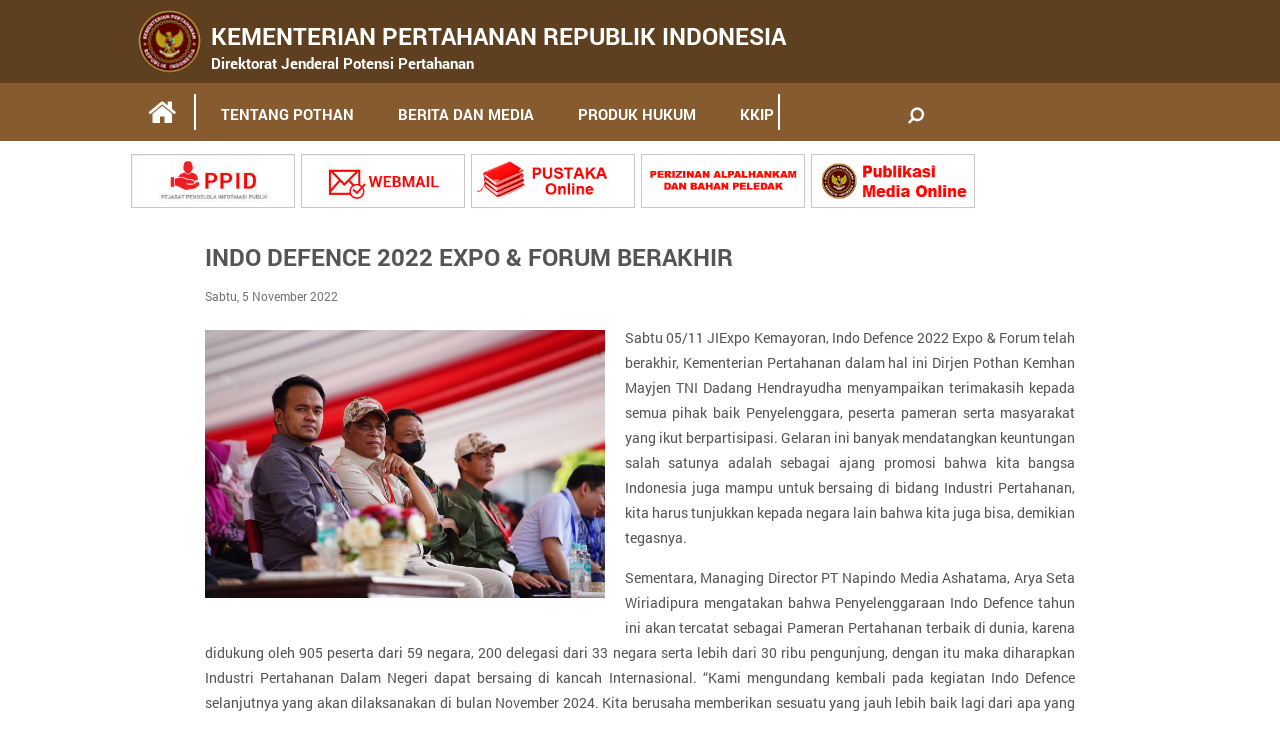

--- FILE ---
content_type: text/html; charset=UTF-8
request_url: https://www.kemhan.go.id/pothan/2022/11/05/indo-defence-2022-expo-forum-berakhir.html
body_size: 10233
content:
<html>
    <head>
        <meta charset="UTF-8">
        <meta http-equiv="X-UA-Compatible" content="IE=edge,chrome=1"> 
        <meta name="viewport" content="width=device-width, initial-scale=1.0">
        <link rel="profile" href="http://gmpg.org/xfn/11">
        <link rel="pingback" href="https://www.kemhan.go.id/pothan/xmlrpc.php">
        <title>Direktorat Jenderal Potensi Pertahanan Kemhan RI</title>
        <link rel='dns-prefetch' href='//s.w.org' />
<link rel="alternate" type="application/rss+xml" title="Direktorat Jenderal Potensi Pertahanan &raquo; INDO DEFENCE 2022 EXPO &#038; FORUM BERAKHIR Umpan Komentar" href="https://www.kemhan.go.id/pothan/2022/11/05/indo-defence-2022-expo-forum-berakhir.html/feed" />
		<script type="text/javascript">
			window._wpemojiSettings = {"baseUrl":"https:\/\/s.w.org\/images\/core\/emoji\/12.0.0-1\/72x72\/","ext":".png","svgUrl":"https:\/\/s.w.org\/images\/core\/emoji\/12.0.0-1\/svg\/","svgExt":".svg","source":{"wpemoji":"https:\/\/www.kemhan.go.id\/pothan\/wp-includes\/js\/wp-emoji.js?ver=51294c97743012edc0361bd31f1b978e","twemoji":"https:\/\/www.kemhan.go.id\/pothan\/wp-includes\/js\/twemoji.js?ver=51294c97743012edc0361bd31f1b978e"}};
			/**
 * @output wp-includes/js/wp-emoji-loader.js
 */

( function( window, document, settings ) {
	var src, ready, ii, tests;

	// Create a canvas element for testing native browser support of emoji.
	var canvas = document.createElement( 'canvas' );
	var context = canvas.getContext && canvas.getContext( '2d' );

	/**
	 * Checks if two sets of Emoji characters render the same visually.
	 *
	 * @since 4.9.0
	 *
	 * @private
	 *
	 * @param {number[]} set1 Set of Emoji character codes.
	 * @param {number[]} set2 Set of Emoji character codes.
	 *
	 * @return {boolean} True if the two sets render the same.
	 */
	function emojiSetsRenderIdentically( set1, set2 ) {
		var stringFromCharCode = String.fromCharCode;

		// Cleanup from previous test.
		context.clearRect( 0, 0, canvas.width, canvas.height );
		context.fillText( stringFromCharCode.apply( this, set1 ), 0, 0 );
		var rendered1 = canvas.toDataURL();

		// Cleanup from previous test.
		context.clearRect( 0, 0, canvas.width, canvas.height );
		context.fillText( stringFromCharCode.apply( this, set2 ), 0, 0 );
		var rendered2 = canvas.toDataURL();

		return rendered1 === rendered2;
	}

	/**
	 * Detects if the browser supports rendering emoji or flag emoji.
	 *
	 * Flag emoji are a single glyph made of two characters, so some browsers
	 * (notably, Firefox OS X) don't support them.
	 *
	 * @since 4.2.0
	 *
	 * @private
	 *
	 * @param {string} type Whether to test for support of "flag" or "emoji".
	 *
	 * @return {boolean} True if the browser can render emoji, false if it cannot.
	 */
	function browserSupportsEmoji( type ) {
		var isIdentical;

		if ( ! context || ! context.fillText ) {
			return false;
		}

		/*
		 * Chrome on OS X added native emoji rendering in M41. Unfortunately,
		 * it doesn't work when the font is bolder than 500 weight. So, we
		 * check for bold rendering support to avoid invisible emoji in Chrome.
		 */
		context.textBaseline = 'top';
		context.font = '600 32px Arial';

		switch ( type ) {
			case 'flag':
				/*
				 * Test for Transgender flag compatibility. This flag is shortlisted for the Emoji 13 spec,
				 * but has landed in Twemoji early, so we can add support for it, too.
				 *
				 * To test for support, we try to render it, and compare the rendering to how it would look if
				 * the browser doesn't render it correctly (white flag emoji + transgender symbol).
				 */
				isIdentical = emojiSetsRenderIdentically(
					[ 0x1F3F3, 0xFE0F, 0x200D, 0x26A7, 0xFE0F ],
					[ 0x1F3F3, 0xFE0F, 0x200B, 0x26A7, 0xFE0F ]
				);

				if ( isIdentical ) {
					return false;
				}

				/*
				 * Test for UN flag compatibility. This is the least supported of the letter locale flags,
				 * so gives us an easy test for full support.
				 *
				 * To test for support, we try to render it, and compare the rendering to how it would look if
				 * the browser doesn't render it correctly ([U] + [N]).
				 */
				isIdentical = emojiSetsRenderIdentically(
					[ 0xD83C, 0xDDFA, 0xD83C, 0xDDF3 ],
					[ 0xD83C, 0xDDFA, 0x200B, 0xD83C, 0xDDF3 ]
				);

				if ( isIdentical ) {
					return false;
				}

				/*
				 * Test for English flag compatibility. England is a country in the United Kingdom, it
				 * does not have a two letter locale code but rather an five letter sub-division code.
				 *
				 * To test for support, we try to render it, and compare the rendering to how it would look if
				 * the browser doesn't render it correctly (black flag emoji + [G] + [B] + [E] + [N] + [G]).
				 */
				isIdentical = emojiSetsRenderIdentically(
					[ 0xD83C, 0xDFF4, 0xDB40, 0xDC67, 0xDB40, 0xDC62, 0xDB40, 0xDC65, 0xDB40, 0xDC6E, 0xDB40, 0xDC67, 0xDB40, 0xDC7F ],
					[ 0xD83C, 0xDFF4, 0x200B, 0xDB40, 0xDC67, 0x200B, 0xDB40, 0xDC62, 0x200B, 0xDB40, 0xDC65, 0x200B, 0xDB40, 0xDC6E, 0x200B, 0xDB40, 0xDC67, 0x200B, 0xDB40, 0xDC7F ]
				);

				return ! isIdentical;
			case 'emoji':
				/*
				 * Love is love.
				 *
				 * To test for Emoji 12 support, try to render a new emoji: men holding hands, with different skin
				 * tone modifiers.
				 *
				 * When updating this test for future Emoji releases, ensure that individual emoji that make up the
				 * sequence come from older emoji standards.
				 */
				isIdentical = emojiSetsRenderIdentically(
					[0xD83D, 0xDC68, 0xD83C, 0xDFFE, 0x200D, 0xD83E, 0xDD1D, 0x200D, 0xD83D, 0xDC68, 0xD83C, 0xDFFC],
					[0xD83D, 0xDC68, 0xD83C, 0xDFFE, 0x200B, 0xD83E, 0xDD1D, 0x200B, 0xD83D, 0xDC68, 0xD83C, 0xDFFC]
				);

				return ! isIdentical;
		}

		return false;
	}

	/**
	 * Adds a script to the head of the document.
	 *
	 * @ignore
	 *
	 * @since 4.2.0
	 *
	 * @param {Object} src The url where the script is located.
	 * @return {void}
	 */
	function addScript( src ) {
		var script = document.createElement( 'script' );

		script.src = src;
		script.defer = script.type = 'text/javascript';
		document.getElementsByTagName( 'head' )[0].appendChild( script );
	}

	tests = Array( 'flag', 'emoji' );

	settings.supports = {
		everything: true,
		everythingExceptFlag: true
	};

	/*
	 * Tests the browser support for flag emojis and other emojis, and adjusts the
	 * support settings accordingly.
	 */
	for( ii = 0; ii < tests.length; ii++ ) {
		settings.supports[ tests[ ii ] ] = browserSupportsEmoji( tests[ ii ] );

		settings.supports.everything = settings.supports.everything && settings.supports[ tests[ ii ] ];

		if ( 'flag' !== tests[ ii ] ) {
			settings.supports.everythingExceptFlag = settings.supports.everythingExceptFlag && settings.supports[ tests[ ii ] ];
		}
	}

	settings.supports.everythingExceptFlag = settings.supports.everythingExceptFlag && ! settings.supports.flag;

	// Sets DOMReady to false and assigns a ready function to settings.
	settings.DOMReady = false;
	settings.readyCallback = function() {
		settings.DOMReady = true;
	};

	// When the browser can not render everything we need to load a polyfill.
	if ( ! settings.supports.everything ) {
		ready = function() {
			settings.readyCallback();
		};

		/*
		 * Cross-browser version of adding a dom ready event.
		 */
		if ( document.addEventListener ) {
			document.addEventListener( 'DOMContentLoaded', ready, false );
			window.addEventListener( 'load', ready, false );
		} else {
			window.attachEvent( 'onload', ready );
			document.attachEvent( 'onreadystatechange', function() {
				if ( 'complete' === document.readyState ) {
					settings.readyCallback();
				}
			} );
		}

		src = settings.source || {};

		if ( src.concatemoji ) {
			addScript( src.concatemoji );
		} else if ( src.wpemoji && src.twemoji ) {
			addScript( src.twemoji );
			addScript( src.wpemoji );
		}
	}

} )( window, document, window._wpemojiSettings );
		</script>
		<style type="text/css">
img.wp-smiley,
img.emoji {
	display: inline !important;
	border: none !important;
	box-shadow: none !important;
	height: 1em !important;
	width: 1em !important;
	margin: 0 .07em !important;
	vertical-align: -0.1em !important;
	background: none !important;
	padding: 0 !important;
}
</style>
	<link rel='stylesheet' id='wp-block-library-css'  href='https://www.kemhan.go.id/pothan/wp-includes/css/dist/block-library/style.css?ver=51294c97743012edc0361bd31f1b978e' type='text/css' media='all' />
<link rel='stylesheet' id='wp-banners-css-css'  href='https://www.kemhan.go.id/pothan/wp-content/plugins/custom-banners/assets/css/wp-banners.css?ver=51294c97743012edc0361bd31f1b978e' type='text/css' media='all' />
<link rel='stylesheet' id='videojs-css'  href='https://www.kemhan.go.id/pothan/wp-content/plugins/videojs-html5-player/videojs/video-js.css?ver=51294c97743012edc0361bd31f1b978e' type='text/css' media='all' />
<link rel='stylesheet' id='videojs-style-css'  href='https://www.kemhan.go.id/pothan/wp-content/plugins/videojs-html5-player/videojs-html5-player.css?ver=51294c97743012edc0361bd31f1b978e' type='text/css' media='all' />
<link rel='stylesheet' id='style-css'  href='https://www.kemhan.go.id/pothan/wp-content/themes/pothan/style.css?ver=51294c97743012edc0361bd31f1b978e' type='text/css' media='all' />
<link rel='stylesheet' id='main-css'  href='https://www.kemhan.go.id/pothan/wp-content/themes/pothan/css/main.min.css?ver=51294c97743012edc0361bd31f1b978e' type='text/css' media='all' />
<link rel='stylesheet' id='theme-css'  href='https://www.kemhan.go.id/pothan/wp-content/themes/pothan/css/theme.min.css?ver=51294c97743012edc0361bd31f1b978e' type='text/css' media='all' />
<link rel='stylesheet' id='bxslider-css'  href='https://www.kemhan.go.id/pothan/wp-content/themes/pothan/css/jquery.bxslider.min.css?ver=51294c97743012edc0361bd31f1b978e' type='text/css' media='all' />
<link rel='stylesheet' id='font-awesome-css'  href='https://www.kemhan.go.id/pothan/wp-content/themes/pothan/css/font-awesome.min.css?ver=51294c97743012edc0361bd31f1b978e' type='text/css' media='all' />
<link rel='stylesheet' id='owl-carousel-css'  href='https://www.kemhan.go.id/pothan/wp-content/themes/pothan/css/owl.carousel.min.css?ver=51294c97743012edc0361bd31f1b978e' type='text/css' media='all' />
<link rel='stylesheet' id='owl-theme-css'  href='https://www.kemhan.go.id/pothan/wp-content/themes/pothan/css/owl.theme.min.css?ver=51294c97743012edc0361bd31f1b978e' type='text/css' media='all' />
<link rel='stylesheet' id='zozo-tabs-css'  href='https://www.kemhan.go.id/pothan/wp-content/themes/pothan/css/zozo.tabs.min.css?ver=51294c97743012edc0361bd31f1b978e' type='text/css' media='all' />
<link rel='stylesheet' id='fotorama-css'  href='https://www.kemhan.go.id/pothan/wp-content/themes/pothan/css/fotorama.css?ver=51294c97743012edc0361bd31f1b978e' type='text/css' media='all' />
<link rel='stylesheet' id='demo-css'  href='https://www.kemhan.go.id/pothan/wp-content/themes/pothan/css/demo.css?ver=51294c97743012edc0361bd31f1b978e' type='text/css' media='all' />
<link rel='stylesheet' id='basic_modal-css'  href='https://www.kemhan.go.id/pothan/wp-content/themes/pothan/js/modal/css/basic.css?ver=51294c97743012edc0361bd31f1b978e' type='text/css' media='all' />
<link rel='stylesheet' id='res-css'  href='https://www.kemhan.go.id/pothan/wp-content/themes/pothan/css/res.css?ver=51294c97743012edc0361bd31f1b978e' type='text/css' media='all' />
<script type='text/javascript' src='https://www.kemhan.go.id/pothan/wp-includes/js/jquery/jquery.js?ver=1.12.4-wp'></script>
<script type='text/javascript' src='https://www.kemhan.go.id/pothan/wp-includes/js/jquery/jquery-migrate.js?ver=1.4.1'></script>
<script type='text/javascript' src='https://www.kemhan.go.id/pothan/wp-content/themes/pothan/js/jquery.min.js?ver=51294c97743012edc0361bd31f1b978e'></script>
<script type='text/javascript' src='https://www.kemhan.go.id/pothan/wp-content/themes/pothan/js/jquery.bxslider.js?ver=51294c97743012edc0361bd31f1b978e'></script>
<script type='text/javascript' src='https://www.kemhan.go.id/pothan/wp-content/themes/pothan/js/owl.carousel.js?ver=51294c97743012edc0361bd31f1b978e'></script>
<script type='text/javascript' src='https://www.kemhan.go.id/pothan/wp-content/themes/pothan/js/zozo.tabs.min.js?ver=51294c97743012edc0361bd31f1b978e'></script>
<script type='text/javascript' src='https://www.kemhan.go.id/pothan/wp-content/themes/pothan/js/fotorama.js?ver=51294c97743012edc0361bd31f1b978e'></script>
<script type='text/javascript' src='https://www.kemhan.go.id/pothan/wp-content/themes/pothan/js/main.js?ver=51294c97743012edc0361bd31f1b978e'></script>
<script type='text/javascript' src='https://www.kemhan.go.id/pothan/wp-content/themes/pothan/js/modal/js/jquery.simplemodal.js?ver=51294c97743012edc0361bd31f1b978e'></script>
<script type='text/javascript' src='https://www.kemhan.go.id/pothan/wp-content/themes/pothan/js/modal/js/basic.js?ver=51294c97743012edc0361bd31f1b978e'></script>
<script type='text/javascript' src='https://www.kemhan.go.id/pothan/wp-content/themes/pothan/js/accordion.js?ver=51294c97743012edc0361bd31f1b978e'></script>
<link rel='https://api.w.org/' href='https://www.kemhan.go.id/pothan/wp-json/' />
<link rel="EditURI" type="application/rsd+xml" title="RSD" href="https://www.kemhan.go.id/pothan/xmlrpc.php?rsd" />
<link rel="wlwmanifest" type="application/wlwmanifest+xml" href="https://www.kemhan.go.id/pothan/wp-includes/wlwmanifest.xml" /> 
<link rel='prev' title='PRESIDEN RI DAN MENHAN RI MENYAKSIKAN LIVE DEMO INDO DEFENCE 2022.' href='https://www.kemhan.go.id/pothan/2022/11/02/presiden-ri-dan-menhan-ri-menyaksikan-live-demo-indo-defence-2022.html' />
<link rel='next' title='DONOR DARAH DI HARI PAHLAWAN' href='https://www.kemhan.go.id/pothan/2022/11/10/donor-darah-di-hari-pahlawan.html' />
<link rel="canonical" href="https://www.kemhan.go.id/pothan/2022/11/05/indo-defence-2022-expo-forum-berakhir.html" />
<link rel='shortlink' href='https://www.kemhan.go.id/pothan/?p=19653' />
<link rel="alternate" type="application/json+oembed" href="https://www.kemhan.go.id/pothan/wp-json/oembed/1.0/embed?url=https%3A%2F%2Fwww.kemhan.go.id%2Fpothan%2F2022%2F11%2F05%2Findo-defence-2022-expo-forum-berakhir.html" />
<style type="text/css" media="screen"></style><!-- This site is embedding videos using the Videojs HTML5 Player plugin v1.1.0 - http://wphowto.net/videojs-html5-player-for-wordpress-757 --><link rel="icon" href="https://www.kemhan.go.id/pothan/wp-content/uploads/2022/01/cropped-Kemhan-new-ico-32x32.png" sizes="32x32" />
<link rel="icon" href="https://www.kemhan.go.id/pothan/wp-content/uploads/2022/01/cropped-Kemhan-new-ico-192x192.png" sizes="192x192" />
<link rel="apple-touch-icon" href="https://www.kemhan.go.id/pothan/wp-content/uploads/2022/01/cropped-Kemhan-new-ico-180x180.png" />
<meta name="msapplication-TileImage" content="https://www.kemhan.go.id/pothan/wp-content/uploads/2022/01/cropped-Kemhan-new-ico-270x270.png" />
        <!-- Global site tag (gtag.js) - Google Analytics -->
        <script async src="https://www.googletagmanager.com/gtag/js?id=UA-147641250-1"></script>
        <script>
          window.dataLayer = window.dataLayer || [];
          function gtag(){dataLayer.push(arguments);}
          gtag('js', new Date());

          gtag('config', 'UA-147641250-1'); //user rizqi
          gtag('config', 'UA-147736933-1'); //user web.kemhanri@gmail.com
        </script>
</head>
    
    <body class="post-template-default single single-post postid-19653 single-format-image">
        <div class="out-box">
            
             <ul class="menu-sub-mob">
            <div class="big-pad"><li id="menu-item-5098" class="menu-item menu-item-type-custom menu-item-object-custom menu-item-has-children menu-item-5098"><a href="#">TENTANG POTHAN</a>
<ul class="sub-menu">
	<li id="menu-item-5322" class="menu-item menu-item-type-custom menu-item-object-custom menu-item-has-children menu-item-5322"><a href="#">PIMPINAN</a>
	<ul class="sub-menu">
		<li id="menu-item-5227" class="menu-item menu-item-type-post_type menu-item-object-page menu-item-5227"><a href="https://www.kemhan.go.id/pothan/dirjen-pothan">DIRJEN POTHAN</a></li>
		<li id="menu-item-5226" class="menu-item menu-item-type-post_type menu-item-object-page menu-item-5226"><a href="https://www.kemhan.go.id/pothan/sesditjen-pothan">SESDITJEN POTHAN</a></li>
		<li id="menu-item-5224" class="menu-item menu-item-type-post_type menu-item-object-page menu-item-5224"><a href="https://www.kemhan.go.id/pothan/direktur-bela-negara">DIR BELA NEGARA</a></li>
		<li id="menu-item-13754" class="menu-item menu-item-type-post_type menu-item-object-page menu-item-13754"><a href="https://www.kemhan.go.id/pothan/direktur-sumdahan">DIR SUMDAHAN</a></li>
		<li id="menu-item-5340" class="menu-item menu-item-type-post_type menu-item-object-page menu-item-5340"><a href="https://www.kemhan.go.id/pothan/dir-teknologi-dan-industri-pertahanan">DIR TEKINDHAN</a></li>
		<li id="menu-item-5225" class="menu-item menu-item-type-post_type menu-item-object-page menu-item-5225"><a href="https://www.kemhan.go.id/pothan/direktur-veteran">DIR VETERAN</a></li>
	</ul>
</li>
	<li id="menu-item-5096" class="menu-item menu-item-type-post_type menu-item-object-page menu-item-has-children menu-item-5096"><a href="https://www.kemhan.go.id/pothan/organisasi">STRUKTUR ORGANISASI</a>
	<ul class="sub-menu">
		<li id="menu-item-5358" class="menu-item menu-item-type-post_type menu-item-object-page menu-item-5358"><a href="https://www.kemhan.go.id/pothan/organisasi-setditjen">ORGANISASI SETDITJEN</a></li>
		<li id="menu-item-5357" class="menu-item menu-item-type-post_type menu-item-object-page menu-item-5357"><a href="https://www.kemhan.go.id/pothan/organisasi-dit-bela-negara">ORGANISASI DIT BELA NEGARA</a></li>
		<li id="menu-item-13751" class="menu-item menu-item-type-post_type menu-item-object-page menu-item-13751"><a href="https://www.kemhan.go.id/pothan/organisasi-dit-sumdahan">ORGANISASI DIT SUMDAHAN</a></li>
		<li id="menu-item-5354" class="menu-item menu-item-type-post_type menu-item-object-page menu-item-5354"><a href="https://www.kemhan.go.id/pothan/organisasi-dit-tekindhan">ORGANISASI DIT TEKINDHAN</a></li>
		<li id="menu-item-5353" class="menu-item menu-item-type-post_type menu-item-object-page menu-item-5353"><a href="https://www.kemhan.go.id/pothan/organisasi-dit-veteran">ORGANISASI DIT VETERAN</a></li>
	</ul>
</li>
	<li id="menu-item-5119" class="menu-item menu-item-type-post_type menu-item-object-page menu-item-has-children menu-item-5119"><a href="https://www.kemhan.go.id/pothan/tugas-fungsi">TUGAS &#038; FUNGSI</a>
	<ul class="sub-menu">
		<li id="menu-item-5377" class="menu-item menu-item-type-post_type menu-item-object-page menu-item-5377"><a href="https://www.kemhan.go.id/pothan/tugas-dan-fungsi-setditjen">SETDITJEN</a></li>
		<li id="menu-item-5376" class="menu-item menu-item-type-post_type menu-item-object-page menu-item-5376"><a href="https://www.kemhan.go.id/pothan/tugas-dan-fungsi-dit-bela-negara">DIT BELA NEGARA</a></li>
		<li id="menu-item-13824" class="menu-item menu-item-type-post_type menu-item-object-page menu-item-13824"><a href="https://www.kemhan.go.id/pothan/tugas-dan-fungsi-dit-sumdahan">DIT SUMDAHAN</a></li>
		<li id="menu-item-5373" class="menu-item menu-item-type-post_type menu-item-object-page menu-item-5373"><a href="https://www.kemhan.go.id/pothan/tugas-dan-fungsi-dit-tekindhan">DIT TEKINDHAN</a></li>
		<li id="menu-item-5372" class="menu-item menu-item-type-post_type menu-item-object-page menu-item-5372"><a href="https://www.kemhan.go.id/pothan/tugas-dan-fungsi-dit-veteran">DIT VETERAN</a></li>
	</ul>
</li>
	<li id="menu-item-5095" class="menu-item menu-item-type-post_type menu-item-object-page menu-item-5095"><a href="https://www.kemhan.go.id/pothan/visimisi">VISI &#038; MISI</a></li>
</ul>
</li>
<li id="menu-item-5099" class="menu-item menu-item-type-custom menu-item-object-custom menu-item-has-children menu-item-5099"><a href="#">BERITA DAN MEDIA</a>
<ul class="sub-menu">
	<li id="menu-item-5100" class="menu-item menu-item-type-taxonomy menu-item-object-category menu-item-5100"><a href="https://www.kemhan.go.id/pothan/category/artikel">ARTIKEL</a></li>
	<li id="menu-item-5101" class="menu-item menu-item-type-taxonomy menu-item-object-category current-post-ancestor current-menu-parent current-post-parent menu-item-5101"><a href="https://www.kemhan.go.id/pothan/category/berita">BERITA</a></li>
	<li id="menu-item-5309" class="menu-item menu-item-type-taxonomy menu-item-object-category menu-item-5309"><a href="https://www.kemhan.go.id/pothan/category/layanan-publik">FREQUENTLY ASKED QUESTION (FAQ)</a></li>
	<li id="menu-item-5102" class="menu-item menu-item-type-taxonomy menu-item-object-category menu-item-5102"><a href="https://www.kemhan.go.id/pothan/category/foto">FOTO</a></li>
	<li id="menu-item-5103" class="menu-item menu-item-type-taxonomy menu-item-object-category menu-item-5103"><a href="https://www.kemhan.go.id/pothan/category/video">VIDEO</a></li>
	<li id="menu-item-21246" class="menu-item menu-item-type-post_type menu-item-object-page menu-item-21246"><a href="https://www.kemhan.go.id/pothan/materi-publikasi-hari-bela-negara-2023">PENGUMUMAN</a></li>
</ul>
</li>
<li id="menu-item-5295" class="menu-item menu-item-type-taxonomy menu-item-object-category menu-item-has-children menu-item-5295"><a href="https://www.kemhan.go.id/pothan/category/produk-hukum">PRODUK HUKUM</a>
<ul class="sub-menu">
	<li id="menu-item-21505" class="menu-item menu-item-type-taxonomy menu-item-object-category menu-item-has-children menu-item-21505"><a href="https://www.kemhan.go.id/pothan/category/produk-hukum/psdn">PSDN</a>
	<ul class="sub-menu">
		<li id="menu-item-21466" class="menu-item menu-item-type-taxonomy menu-item-object-category menu-item-21466"><a href="https://www.kemhan.go.id/pothan/category/produk-hukum/komcad">KOMCAD</a></li>
		<li id="menu-item-21467" class="menu-item menu-item-type-taxonomy menu-item-object-category menu-item-21467"><a href="https://www.kemhan.go.id/pothan/category/produk-hukum/komduk">KOMDUK</a></li>
		<li id="menu-item-21504" class="menu-item menu-item-type-taxonomy menu-item-object-category menu-item-21504"><a href="https://www.kemhan.go.id/pothan/category/produk-hukum/produk-hukum-bela-negara">BELA NEGARA</a></li>
	</ul>
</li>
	<li id="menu-item-21502" class="menu-item menu-item-type-taxonomy menu-item-object-category menu-item-21502"><a href="https://www.kemhan.go.id/pothan/category/produk-hukum/produk-hukum-tekindhan">TEKINDHAN</a></li>
	<li id="menu-item-21503" class="menu-item menu-item-type-taxonomy menu-item-object-category menu-item-21503"><a href="https://www.kemhan.go.id/pothan/category/produk-hukum/produk-hukum-veteran">VETERAN</a></li>
</ul>
</li>
<li id="menu-item-5312" class="menu-item menu-item-type-custom menu-item-object-custom menu-item-has-children menu-item-5312"><a href="#">KKIP</a>
<ul class="sub-menu">
	<li id="menu-item-5315" class="menu-item menu-item-type-post_type menu-item-object-page menu-item-5315"><a href="https://www.kemhan.go.id/pothan/organisasi-kkip">ORGANISASI</a></li>
	<li id="menu-item-5311" class="menu-item menu-item-type-taxonomy menu-item-object-category menu-item-5311"><a href="https://www.kemhan.go.id/pothan/category/berita-kkip">BERITA KKIP</a></li>
</ul>
</li>
</div></ul>            
        					<div class="mini-header">
                    <div class="wrap">
                        <a href="https://www.kemhan.go.id/pothan"><img src="https://www.kemhan.go.id/pothan/wp-content/themes/pothan/images/logo.png" style=" padding-bottom:0.50px 10px;"></a>
                        <a href="https://www.kemhan.go.id/pothan"><h1 style="font-size:24px;  padding-bottom:1px; ">KEMENTERIAN PERTAHANAN REPUBLIK INDONESIA</h1></a>
                        <a href="https://www.kemhan.go.id/pothan"> <h1 style="font-size:15px; padding:0px 30px;">Direktorat Jenderal Potensi Pertahanan</h1> </a>	
                        <div class="clear"></div>
                    </div>
                </div>
			            

             <div class="nav-mobile">
                <ul>
                    <li>
                        <a class="triger" href="#"><i class="fa fa-bars"></i></i></a>
                    </li>
                </ul>
            </div>

            

            <script type="text/javascript">
                        $(".triger").click(function(){
                            $(".menu-sub-mob").slideToggle();
                        });
                    </script>
                    <script type="text/javascript">
                        $('.nav-mobile ul li a').click(function(){
                            $(this).find('i').toggleClass('fa-bars fa-times')
                        });
                    </script>

            <div class="navigation-top">
                <div class="wrap">
                    <div class="col-80">
                        <nav class="navigation-menus">
                        
                       <ul id="primary-menu" class="nav-menu"><li id="menu-item"> <a class="mini-h" href="https://www.kemhan.go.id/pothan"><i class="fa fa-home fa-lg"></i></a></li><li class="menu-item menu-item-type-custom menu-item-object-custom menu-item-has-children menu-item-5098"><a href="#">TENTANG POTHAN</a>
<ul class="sub-menu">
	<li class="menu-item menu-item-type-custom menu-item-object-custom menu-item-has-children menu-item-5322"><a href="#">PIMPINAN</a>
	<ul class="sub-menu">
		<li class="menu-item menu-item-type-post_type menu-item-object-page menu-item-5227"><a href="https://www.kemhan.go.id/pothan/dirjen-pothan">DIRJEN POTHAN</a></li>
		<li class="menu-item menu-item-type-post_type menu-item-object-page menu-item-5226"><a href="https://www.kemhan.go.id/pothan/sesditjen-pothan">SESDITJEN POTHAN</a></li>
		<li class="menu-item menu-item-type-post_type menu-item-object-page menu-item-5224"><a href="https://www.kemhan.go.id/pothan/direktur-bela-negara">DIR BELA NEGARA</a></li>
		<li class="menu-item menu-item-type-post_type menu-item-object-page menu-item-13754"><a href="https://www.kemhan.go.id/pothan/direktur-sumdahan">DIR SUMDAHAN</a></li>
		<li class="menu-item menu-item-type-post_type menu-item-object-page menu-item-5340"><a href="https://www.kemhan.go.id/pothan/dir-teknologi-dan-industri-pertahanan">DIR TEKINDHAN</a></li>
		<li class="menu-item menu-item-type-post_type menu-item-object-page menu-item-5225"><a href="https://www.kemhan.go.id/pothan/direktur-veteran">DIR VETERAN</a></li>
	</ul>
</li>
	<li class="menu-item menu-item-type-post_type menu-item-object-page menu-item-has-children menu-item-5096"><a href="https://www.kemhan.go.id/pothan/organisasi">STRUKTUR ORGANISASI</a>
	<ul class="sub-menu">
		<li class="menu-item menu-item-type-post_type menu-item-object-page menu-item-5358"><a href="https://www.kemhan.go.id/pothan/organisasi-setditjen">ORGANISASI SETDITJEN</a></li>
		<li class="menu-item menu-item-type-post_type menu-item-object-page menu-item-5357"><a href="https://www.kemhan.go.id/pothan/organisasi-dit-bela-negara">ORGANISASI DIT BELA NEGARA</a></li>
		<li class="menu-item menu-item-type-post_type menu-item-object-page menu-item-13751"><a href="https://www.kemhan.go.id/pothan/organisasi-dit-sumdahan">ORGANISASI DIT SUMDAHAN</a></li>
		<li class="menu-item menu-item-type-post_type menu-item-object-page menu-item-5354"><a href="https://www.kemhan.go.id/pothan/organisasi-dit-tekindhan">ORGANISASI DIT TEKINDHAN</a></li>
		<li class="menu-item menu-item-type-post_type menu-item-object-page menu-item-5353"><a href="https://www.kemhan.go.id/pothan/organisasi-dit-veteran">ORGANISASI DIT VETERAN</a></li>
	</ul>
</li>
	<li class="menu-item menu-item-type-post_type menu-item-object-page menu-item-has-children menu-item-5119"><a href="https://www.kemhan.go.id/pothan/tugas-fungsi">TUGAS &#038; FUNGSI</a>
	<ul class="sub-menu">
		<li class="menu-item menu-item-type-post_type menu-item-object-page menu-item-5377"><a href="https://www.kemhan.go.id/pothan/tugas-dan-fungsi-setditjen">SETDITJEN</a></li>
		<li class="menu-item menu-item-type-post_type menu-item-object-page menu-item-5376"><a href="https://www.kemhan.go.id/pothan/tugas-dan-fungsi-dit-bela-negara">DIT BELA NEGARA</a></li>
		<li class="menu-item menu-item-type-post_type menu-item-object-page menu-item-13824"><a href="https://www.kemhan.go.id/pothan/tugas-dan-fungsi-dit-sumdahan">DIT SUMDAHAN</a></li>
		<li class="menu-item menu-item-type-post_type menu-item-object-page menu-item-5373"><a href="https://www.kemhan.go.id/pothan/tugas-dan-fungsi-dit-tekindhan">DIT TEKINDHAN</a></li>
		<li class="menu-item menu-item-type-post_type menu-item-object-page menu-item-5372"><a href="https://www.kemhan.go.id/pothan/tugas-dan-fungsi-dit-veteran">DIT VETERAN</a></li>
	</ul>
</li>
	<li class="menu-item menu-item-type-post_type menu-item-object-page menu-item-5095"><a href="https://www.kemhan.go.id/pothan/visimisi">VISI &#038; MISI</a></li>
</ul>
</li>
<li class="menu-item menu-item-type-custom menu-item-object-custom menu-item-has-children menu-item-5099"><a href="#">BERITA DAN MEDIA</a>
<ul class="sub-menu">
	<li class="menu-item menu-item-type-taxonomy menu-item-object-category menu-item-5100"><a href="https://www.kemhan.go.id/pothan/category/artikel">ARTIKEL</a></li>
	<li class="menu-item menu-item-type-taxonomy menu-item-object-category current-post-ancestor current-menu-parent current-post-parent menu-item-5101"><a href="https://www.kemhan.go.id/pothan/category/berita">BERITA</a></li>
	<li class="menu-item menu-item-type-taxonomy menu-item-object-category menu-item-5309"><a href="https://www.kemhan.go.id/pothan/category/layanan-publik">FREQUENTLY ASKED QUESTION (FAQ)</a></li>
	<li class="menu-item menu-item-type-taxonomy menu-item-object-category menu-item-5102"><a href="https://www.kemhan.go.id/pothan/category/foto">FOTO</a></li>
	<li class="menu-item menu-item-type-taxonomy menu-item-object-category menu-item-5103"><a href="https://www.kemhan.go.id/pothan/category/video">VIDEO</a></li>
	<li class="menu-item menu-item-type-post_type menu-item-object-page menu-item-21246"><a href="https://www.kemhan.go.id/pothan/materi-publikasi-hari-bela-negara-2023">PENGUMUMAN</a></li>
</ul>
</li>
<li class="menu-item menu-item-type-taxonomy menu-item-object-category menu-item-has-children menu-item-5295"><a href="https://www.kemhan.go.id/pothan/category/produk-hukum">PRODUK HUKUM</a>
<ul class="sub-menu">
	<li class="menu-item menu-item-type-taxonomy menu-item-object-category menu-item-has-children menu-item-21505"><a href="https://www.kemhan.go.id/pothan/category/produk-hukum/psdn">PSDN</a>
	<ul class="sub-menu">
		<li class="menu-item menu-item-type-taxonomy menu-item-object-category menu-item-21466"><a href="https://www.kemhan.go.id/pothan/category/produk-hukum/komcad">KOMCAD</a></li>
		<li class="menu-item menu-item-type-taxonomy menu-item-object-category menu-item-21467"><a href="https://www.kemhan.go.id/pothan/category/produk-hukum/komduk">KOMDUK</a></li>
		<li class="menu-item menu-item-type-taxonomy menu-item-object-category menu-item-21504"><a href="https://www.kemhan.go.id/pothan/category/produk-hukum/produk-hukum-bela-negara">BELA NEGARA</a></li>
	</ul>
</li>
	<li class="menu-item menu-item-type-taxonomy menu-item-object-category menu-item-21502"><a href="https://www.kemhan.go.id/pothan/category/produk-hukum/produk-hukum-tekindhan">TEKINDHAN</a></li>
	<li class="menu-item menu-item-type-taxonomy menu-item-object-category menu-item-21503"><a href="https://www.kemhan.go.id/pothan/category/produk-hukum/produk-hukum-veteran">VETERAN</a></li>
</ul>
</li>
<li class="menu-item menu-item-type-custom menu-item-object-custom menu-item-has-children menu-item-5312"><a href="#">KKIP</a>
<ul class="sub-menu">
	<li class="menu-item menu-item-type-post_type menu-item-object-page menu-item-5315"><a href="https://www.kemhan.go.id/pothan/organisasi-kkip">ORGANISASI</a></li>
	<li class="menu-item menu-item-type-taxonomy menu-item-object-category menu-item-5311"><a href="https://www.kemhan.go.id/pothan/category/berita-kkip">BERITA KKIP</a></li>
</ul>
</li>
</ul>                       
                         <!--<ul>
                                <li class="par-menu"><a class="mini-h" href="https://www.kemhan.go.id/pothan"><i class="fa fa-home fa-lg"></i></a></li>
                                <li class="par-menu"><a href="#">|</a></li>
                                <li class="par-menu">
                                    <a class="h-v" href="#">KEMENTERIAN PERTAHANAN</a>
                                    <ul class="sub-m">
                                        <li class="sub-menu">
                                            <a href="https://www.kemhan.go.id/pothan/tentang-kami/ ">TENTANG KAMI  <span class="arrw">></span></a>
                                            <ul class="sub-m-t">
                                                <li class="sub-menu-two">
                                                    <a href="https://www.kemhan.go.id/pothan/pimpinan/">PIMPINAN <span class="arrw">></span></a>
                                                    <ul class="sub-m-tr">
                                                        <li class="sub-menu-tree">
                                                            <a href="https://www.kemhan.go.id/pothan/menham/">MENHAM</a>
                                                        </li>
                                                        <li class="sub-menu-tree">
                                                            <a href="https://www.kemhan.go.id/pothan/sekjen/">SEKJEN</a>
                                                        </li>
                                                        <li class="sub-menu-tree">
                                                            <a href="https://www.kemhan.go.id/pothan/irjen/">IRJEN</a>
                                                        </li>
                                                        <li class="sub-menu-tree">
                                                            <a href="https://www.kemhan.go.id/pothan/rektor-unham/">REKTOR UNHAM</a>
                                                        </li>
                                                    </ul>
                                                </li>
                                                <li class="sub-menu-two">
                                                    <a href="https://www.kemhan.go.id/pothan/visi-dan-misi/">VISI & MISI</a>
                                                </li>
                                                <li class="sub-menu-two">
                                                    <a href="https://www.kemhan.go.id/pothan/tugas-dan-fungsi/">TUGAS & FUNGSI</a>
                                                </li>
                                                <li class="sub-menu-two">
                                                    <a href="https://www.kemhan.go.id/pothan/sejarah/">SEJARAH</a>
                                                </li>
                                                <li class="sub-menu-two">
                                                    <a href="https://www.kemhan.go.id/pothan/arti-logo-kemhan/">ARTI lOGO KEMHAM</a>
                                                </li>
                                                <li class="sub-menu-two">
                                                    <a href="https://www.kemhan.go.id/pothan/lokasi/">LOKASI</a>
                                                </li>
                                            </ul>
                                        </li>
                                        <li class="sub-menu">
                                            <a href="#">ORGANISASI  <span class="arrw">></span></a>
                                            <ul class="sub-m-t">
                                                 <li class="sub-menu-two"><a href="http://www.kemhan.go.id/" target="_blank">SETJEN</a></li>
                                                 <li class="sub-menu-two"><a href="http://itjen.kemhan.go.id/" target="_blank">ITJEN</a></li>
                                                 <li class="sub-menu-two"><a href="http://strahan.kemhan.go.id/" target="_blank">DITJEN STRAHAN</a></li>
                                                 <li class="sub-menu-two"><a href="http://renhan.kemhan.go.id/" target="_blank">DITJEN RENHAN</a></li>
                                                 <li class="sub-menu-two"><a href="http://pothan.kemhan.go.id/" target="_blank">DITJEN POTHAN</a></li>
                                                 <li class="sub-menu-two"><a href="http://kuathan.kemhan.go.id/" target="_blank">DITJEN KUATHAN</a></li>
                                                 <li class="sub-menu-two"><a href="http://ranahan.kemhan.go.id/" target="_blank">BARANAHAN</a></li>
                                                 <li class="sub-menu-two"><a href="http://www.balitbang.kemhan.go.id/" target="_blank">BALITBANG</a></li>
                                                 <li class="sub-menu-two"><a href="http://www.badiklat.kemhan.go.id/" target="_blank">BADIKLAT</a></li>
                                                 <li class="sub-menu-two"><a href="http://idu.ac.id//" target="_blank">UNHAN</a></li>
                                                 <li class="sub-menu-two"><a href="http://pusdatin.kemhan.go.id/" target="_blank">PUSDATIN</a></li>
                                                 <li class="sub-menu-two"><a href="http://pusku.kemhan.go.id/" target="_blank">PUSKU</a></li>
                                                 <li class="sub-menu-two"><a href="http://puskompublik.kemhan.go.id/" target="_blank">PUSKOM PUBLIK</a></li>
                                                 <li class="sub-menu-two"><a href="http://pusrehab.kemhan.go.id/" target="_blank">PUSREHAB</a></li>
                                            </ul>
                                            
                                        </li>
                                    </ul>
                                </li>
                                <li class="par-menu">
                                    <a class="h-v" href="#">BERITA DAN MEDIA</a>
                                    <ul class="sub-m">
                                        <li class="sub-menu">
                                            <a href="https://www.kemhan.go.id/pothan/category/berita">BERITA</a>
                                        </li>
                                        <li class="sub-menu">
                                            <a href="https://www.kemhan.go.id/pothan/category/foto">FOTO</a>
                                        </li>
                                        <li class="sub-menu">
                                            <a href="https://www.kemhan.go.id/pothan/category/video">VIDEO</a>
                                        </li>
                                    </ul>
                                </li>
                                <li class="par-menu">
                                    <a class="h-v" href="#">PUBLIKASI</a>
                                    <ul class="sub-m">
                                        <li class="sub-menu">
                                            <a href="#">REGULASI <span class="arrw">></span></a>
                                            <ul class="sub-m-t">
                                                <li class="sub-menu-two"><a href="#">Undang-undang</a></li>
                                                <li class="sub-menu-two"><a href="isi-peraturan.html">Peraturan Pemerintah</a></li>
                                                <li class="sub-menu-two"><a href="#">Peraturan Presiden</a></li>
                                                <li class="sub-menu-two"><a href="#">Keputusan Presiden</a></li>
                                                <li class="sub-menu-two"><a href="#">Intruksi Presiden</a></li>
                                                <li class="sub-menu-two"><a href="#">Peraturan Mentri Pertahanan</a></li>
                                            </ul>
                                        </li>
                                        <li class="sub-menu">
                                            <a href="#">BUKU PUTIH</a>
                                        </li>
                                        <li class="sub-menu">
                                            <a href="https://www.kemhan.go.id/pothan/category/kebijakan-pertahanan">KEBIJAKAN PERTAHANAN <span class="arrw">></span></a>
                                            <ul class="sub-m-t">
                                            	                        
                                   <li class="sub-menu-two"><a href="#">No Content</a></li>
                        
                               		                                                
                                                
                                            </ul>
                                        </li>
                                        <li class="sub-menu">
                                            <a href="https://www.kemhan.go.id/pothan/category/majalah">MAJALAH</a>
                                        </li>
                                    </ul>
                                </li>
                                <li class="par-menu"><a href="#">|</a></li>
                            </ul>-->
                        </nav>
                    </div>
                    <div class="col-20">
                        <div class="inner-pad">
                            <form class="search-top" action="https://www.kemhan.go.id/pothan/" method="get" id="searchform">
                                <input type="text" name="s" placeholder="Cari" value="">
                            </form>
                            <div class="r-float">
                                <!--
                                <a href="#">ID</a>
                                <p class="mini-sparator"></p>
                                <a href="#">EN</a>
                                -->
                            </div>
                        <div class="clear"></div>
                        </div>
                    </div>

                    <div class="clear"></div>
                </div>
            </div>
            <div class="sec-menus">
                <div class="wrap">
                    <ul>
                        <li style="width: 170;"><a href="https://ppid.kemhan.go.id/" target="_blank"><img src="https://www.kemhan.go.id/pothan/wp-content/themes/pothan/images/icon-PPID.jpg"></a></li>
                          <li style="width: 170;"><a href="https://mail.kemhan.go.id/" target="_blank"><img src="https://www.kemhan.go.id/pothan/wp-content/themes/pothan/images/icon-WEBMAIL.jpg"></a></li>
                        <li style="width: 170;"><a href="http://perpustakaan.pothan.id" target="_blank"><img src="https://www.kemhan.go.id/pothan/wp-content/themes/pothan/images/icon-pustaka1.jpg"></a></li>
                       <!--<li style="width: 170;"><a href="http://pothan.id" target="_blank"><img src="https://www.kemhan.go.id/pothan/wp-content/uploads/2018/06/icon-layanan.png"></a></li>-->
                        <!--<li style="width: 170;"><a href="http://www.belaindonesiaku.id/" target="_blank"><img src="https://www.kemhan.go.id/pothan/wp-content/uploads/2018/06/icon-belanegara.png"></a></li>-->
                          <li style="width: 170;"><a href="https://www.kemhan.go.id/pothan/category/perizinan-industri-pertahanan" target="_blank"><img src="https://www.kemhan.go.id/pothan/wp-content/uploads/2018/06/icon-perizinan.png"></a></li>
                      <li style="width: 170;"><a href="https://pothan.kemhan.go.id" target="_blank"><img src="https://www.kemhan.go.id/pothan/wp-content/uploads/2018/06/icon-publikasi-media-online.png"></a></li>
                        <!--<li style="width: 170.797;"><a href=""><img src="https://www.kemhan.go.id/pothan/wp-content/themes/pothan/images/icon-blank.jpg"></a></li>
                        <li style="width: 170.797;"><a href="" ><img src="https://www.kemhan.go.id/pothan/wp-content/themes/pothan/images/icon-blank.jpg"></a></li>
                        <li style="width: 170;"><a href="" target="_blank"><img src="https://www.kemhan.go.id/pothan/wp-content/themes/pothan/images/icon-blank.jpg"></a></li>-->
                        <div class="clear"></div>
                    </ul>
                </div>
            </div>
            

           
<div class="content">
    <div class="wrap">
        <div class="bg-w article">
            <div class="def-page article">
            
                        <h2>INDO DEFENCE 2022 EXPO &#038; FORUM BERAKHIR</h2>
            <small>Sabtu, 5 November 2022</small><br/><br/>
            
            <p><img class="alignleft wp-image-19654" src="https://www.kemhan.go.id/pothan/wp-content/uploads/2022/11/IMG-20221106-WA0002-1024x685.jpg" alt="" width="400" height="268" srcset="https://www.kemhan.go.id/pothan/wp-content/uploads/2022/11/IMG-20221106-WA0002-1024x685.jpg 1024w, https://www.kemhan.go.id/pothan/wp-content/uploads/2022/11/IMG-20221106-WA0002-300x201.jpg 300w, https://www.kemhan.go.id/pothan/wp-content/uploads/2022/11/IMG-20221106-WA0002-768x514.jpg 768w, https://www.kemhan.go.id/pothan/wp-content/uploads/2022/11/IMG-20221106-WA0002-1536x1027.jpg 1536w, https://www.kemhan.go.id/pothan/wp-content/uploads/2022/11/IMG-20221106-WA0002.jpg 1600w" sizes="(max-width: 400px) 100vw, 400px" />Sabtu 05/11 JIExpo Kemayoran, Indo Defence 2022 Expo &amp; Forum telah berakhir, Kementerian Pertahanan dalam hal ini Dirjen Pothan Kemhan Mayjen TNI Dadang Hendrayudha menyampaikan terimakasih kepada semua pihak baik Penyelenggara, peserta pameran serta masyarakat yang ikut berpartisipasi. Gelaran ini banyak mendatangkan keuntungan salah satunya adalah sebagai ajang promosi bahwa kita bangsa Indonesia juga mampu untuk bersaing di bidang Industri Pertahanan, kita harus tunjukkan kepada negara lain bahwa kita juga bisa, demikian tegasnya.</p>
<p>Sementara, Managing Director PT Napindo Media Ashatama, Arya Seta Wiriadipura mengatakan bahwa Penyelenggaraan Indo Defence tahun ini akan tercatat sebagai Pameran Pertahanan terbaik di dunia, karena didukung oleh 905 peserta dari 59 negara, 200 delegasi dari 33 negara serta lebih dari 30 ribu pengunjung, dengan itu maka diharapkan Industri Pertahanan Dalam Negeri dapat bersaing di kancah Internasional. &#8220;Kami mengundang kembali pada kegiatan Indo Defence selanjutnya yang akan dilaksanakan di bulan November 2024. Kita berusaha memberikan sesuatu yang jauh lebih baik lagi dari apa yang kami capai sekarang,&#8221; tutupnya.</p>

		<style type="text/css">
			#gallery-1 {
				margin: auto;
			}
			#gallery-1 .gallery-item {
				float: left;
				margin-top: 10px;
				text-align: center;
				width: 33%;
			}
			#gallery-1 img {
				border: 2px solid #cfcfcf;
			}
			#gallery-1 .gallery-caption {
				margin-left: 0;
			}
			/* see gallery_shortcode() in wp-includes/media.php */
		</style>
		<div id='gallery-1' class='gallery galleryid-19653 gallery-columns-3 gallery-size-medium'><dl class='gallery-item'>
			<dt class='gallery-icon landscape'>
				<a href='https://www.kemhan.go.id/pothan/2022/11/05/indo-defence-2022-expo-forum-berakhir.html/img-20221106-wa0001'><img width="300" height="200" src="https://www.kemhan.go.id/pothan/wp-content/uploads/2022/11/IMG-20221106-WA0001-300x200.jpg" class="attachment-medium size-medium" alt="" srcset="https://www.kemhan.go.id/pothan/wp-content/uploads/2022/11/IMG-20221106-WA0001-300x200.jpg 300w, https://www.kemhan.go.id/pothan/wp-content/uploads/2022/11/IMG-20221106-WA0001-1024x683.jpg 1024w, https://www.kemhan.go.id/pothan/wp-content/uploads/2022/11/IMG-20221106-WA0001-768x512.jpg 768w, https://www.kemhan.go.id/pothan/wp-content/uploads/2022/11/IMG-20221106-WA0001.jpg 1500w" sizes="(max-width: 300px) 100vw, 300px" /></a>
			</dt></dl><dl class='gallery-item'>
			<dt class='gallery-icon landscape'>
				<a href='https://www.kemhan.go.id/pothan/2022/11/05/indo-defence-2022-expo-forum-berakhir.html/img-20221106-wa0003'><img width="300" height="200" src="https://www.kemhan.go.id/pothan/wp-content/uploads/2022/11/IMG-20221106-WA0003-300x200.jpg" class="attachment-medium size-medium" alt="" srcset="https://www.kemhan.go.id/pothan/wp-content/uploads/2022/11/IMG-20221106-WA0003-300x200.jpg 300w, https://www.kemhan.go.id/pothan/wp-content/uploads/2022/11/IMG-20221106-WA0003-1024x683.jpg 1024w, https://www.kemhan.go.id/pothan/wp-content/uploads/2022/11/IMG-20221106-WA0003-768x512.jpg 768w, https://www.kemhan.go.id/pothan/wp-content/uploads/2022/11/IMG-20221106-WA0003.jpg 1067w" sizes="(max-width: 300px) 100vw, 300px" /></a>
			</dt></dl><dl class='gallery-item'>
			<dt class='gallery-icon landscape'>
				<a href='https://www.kemhan.go.id/pothan/2022/11/05/indo-defence-2022-expo-forum-berakhir.html/img-20221106-wa0004'><img width="300" height="200" src="https://www.kemhan.go.id/pothan/wp-content/uploads/2022/11/IMG-20221106-WA0004-300x200.jpg" class="attachment-medium size-medium" alt="" srcset="https://www.kemhan.go.id/pothan/wp-content/uploads/2022/11/IMG-20221106-WA0004-300x200.jpg 300w, https://www.kemhan.go.id/pothan/wp-content/uploads/2022/11/IMG-20221106-WA0004-1024x682.jpg 1024w, https://www.kemhan.go.id/pothan/wp-content/uploads/2022/11/IMG-20221106-WA0004-768x512.jpg 768w, https://www.kemhan.go.id/pothan/wp-content/uploads/2022/11/IMG-20221106-WA0004.jpg 1280w" sizes="(max-width: 300px) 100vw, 300px" /></a>
			</dt></dl><br style="clear: both" /><dl class='gallery-item'>
			<dt class='gallery-icon landscape'>
				<a href='https://www.kemhan.go.id/pothan/2022/11/05/indo-defence-2022-expo-forum-berakhir.html/img-20221106-wa0007'><img width="300" height="200" src="https://www.kemhan.go.id/pothan/wp-content/uploads/2022/11/IMG-20221106-WA0007-300x200.jpg" class="attachment-medium size-medium" alt="" srcset="https://www.kemhan.go.id/pothan/wp-content/uploads/2022/11/IMG-20221106-WA0007-300x200.jpg 300w, https://www.kemhan.go.id/pothan/wp-content/uploads/2022/11/IMG-20221106-WA0007-1024x683.jpg 1024w, https://www.kemhan.go.id/pothan/wp-content/uploads/2022/11/IMG-20221106-WA0007-768x512.jpg 768w, https://www.kemhan.go.id/pothan/wp-content/uploads/2022/11/IMG-20221106-WA0007.jpg 1500w" sizes="(max-width: 300px) 100vw, 300px" /></a>
			</dt></dl><dl class='gallery-item'>
			<dt class='gallery-icon landscape'>
				<a href='https://www.kemhan.go.id/pothan/2022/11/05/indo-defence-2022-expo-forum-berakhir.html/img-20221106-wa0006'><img width="300" height="200" src="https://www.kemhan.go.id/pothan/wp-content/uploads/2022/11/IMG-20221106-WA0006-300x200.jpg" class="attachment-medium size-medium" alt="" srcset="https://www.kemhan.go.id/pothan/wp-content/uploads/2022/11/IMG-20221106-WA0006-300x200.jpg 300w, https://www.kemhan.go.id/pothan/wp-content/uploads/2022/11/IMG-20221106-WA0006-1024x683.jpg 1024w, https://www.kemhan.go.id/pothan/wp-content/uploads/2022/11/IMG-20221106-WA0006-768x512.jpg 768w, https://www.kemhan.go.id/pothan/wp-content/uploads/2022/11/IMG-20221106-WA0006.jpg 1500w" sizes="(max-width: 300px) 100vw, 300px" /></a>
			</dt></dl><dl class='gallery-item'>
			<dt class='gallery-icon landscape'>
				<a href='https://www.kemhan.go.id/pothan/2022/11/05/indo-defence-2022-expo-forum-berakhir.html/img-20221106-wa0000'><img width="300" height="201" src="https://www.kemhan.go.id/pothan/wp-content/uploads/2022/11/IMG-20221106-WA0000-300x201.jpg" class="attachment-medium size-medium" alt="" srcset="https://www.kemhan.go.id/pothan/wp-content/uploads/2022/11/IMG-20221106-WA0000-300x201.jpg 300w, https://www.kemhan.go.id/pothan/wp-content/uploads/2022/11/IMG-20221106-WA0000-1024x685.jpg 1024w, https://www.kemhan.go.id/pothan/wp-content/uploads/2022/11/IMG-20221106-WA0000-768x514.jpg 768w, https://www.kemhan.go.id/pothan/wp-content/uploads/2022/11/IMG-20221106-WA0000-1536x1027.jpg 1536w, https://www.kemhan.go.id/pothan/wp-content/uploads/2022/11/IMG-20221106-WA0000.jpg 1600w" sizes="(max-width: 300px) 100vw, 300px" /></a>
			</dt></dl><br style="clear: both" />
		</div>

                        
                                    

            <br /><br />
<!--
            <ul class="list-art">
			            </ul>
-->
            </div>
            <br/>
      
        </div>
    </div>
</div>
             <!--
             <div class="ftr-mob">
                <ul class="men-mob">
                    <li><a href="#">MENU UTAMA</a></li>
                    <li><a href="#">TAUTAN</a></li>
                    <li><a href="#">KONTAK</a></li>
                    <div class="clear"></div>
                </ul>

                <ul class="men-sta">
                    <h3>STATISTIK</h3>
                    <li style="color:#FFF;"><h2 class="widgettitle">Statistik Pengunjung</h2>
<ul><li><label>Todays Visits: </label>5.481</li><li><label>Last 7 Days Visits: </label>45.980</li><li><label>Last 30 Days Visits: </label>201.955</li><li><label>Total Visits: </label>10.813.204</li></ul></li>                    <div class="clear"></div>
                </ul>
            </div>
            -->
            
            <div class="footer">
                <div class="wrap">
                    <div class="col-20">
                        <div class="ftr">
                            <h4>MENU UTAMA</h4>
                            <div class="menu-menu-utama-footer-container"><ul id="menu-menu-utama-footer" class="menu"><li id="menu-item-2799" class="menu-item menu-item-type-custom menu-item-object-custom menu-item-home menu-item-2799"><a href="https://www.kemhan.go.id/pothan">Beranda</a></li>
<li id="menu-item-4893" class="menu-item menu-item-type-taxonomy menu-item-object-category current-post-ancestor current-menu-parent current-post-parent menu-item-4893"><a href="https://www.kemhan.go.id/pothan/category/berita">Berita</a></li>
</ul></div>                        </div>
                    </div>
                    
                    <div class="col-20">
                        <div class="ftr">
                            <h4>TAUTAN</h4>
                            <div class="menu-menu-tautan-footer-container"><ul id="menu-menu-tautan-footer" class="menu"><li id="menu-item-4894" class="menu-item menu-item-type-custom menu-item-object-custom menu-item-4894"><a href="http://kemhan.go.id">KEMHAN RI</a></li>
<li id="menu-item-2802" class="menu-item menu-item-type-custom menu-item-object-custom menu-item-2802"><a target="_blank" rel="noopener noreferrer" href="http://www.tni.mil.id/">MABES TNI</a></li>
<li id="menu-item-2803" class="menu-item menu-item-type-custom menu-item-object-custom menu-item-2803"><a target="_blank" rel="noopener noreferrer" href="http://www.tniad.mil.id/">TNI AD</a></li>
<li id="menu-item-2804" class="menu-item menu-item-type-custom menu-item-object-custom menu-item-2804"><a target="_blank" rel="noopener noreferrer" href="http://www.tnial.mil.id/">TNI AL</a></li>
<li id="menu-item-2805" class="menu-item menu-item-type-custom menu-item-object-custom menu-item-2805"><a target="_blank" rel="noopener noreferrer" href="http://www.tni-au.mil.id/">TNI AU</a></li>
</ul></div>                        </div>
                    </div>
                    
                    <div class="col-40 h-m">
                        <div class="ftr">
                            <h4>INFORMASI KONTAK</h4>
                            			<div class="textwidget">Jl. Tanah Abang Timur No.8 <br>Jakarta Pusat<br>Email : datin.pothan@kemhan.go.id 
</div>
		                        </div>
                    </div>

                    <div class="col-20">
                        <div class="ftr">
                            <h4>STATISTIK</h4>
                            <ul>
                               <li style="color:#FFF;"><h2 class="widgettitle">Statistik Pengunjung</h2>
<ul><li><label>Todays Visits: </label>5.481</li><li><label>Last 7 Days Visits: </label>45.980</li><li><label>Last 30 Days Visits: </label>201.955</li><li><label>Total Visits: </label>10.813.204</li></ul></li>                            </ul>
                        </div>
                    </div>
                    
                    <div class="col-40 show-s-m">
                        <div class="ftr">
                           <h4>INFORMASI KONTAK</h4>
                           			<div class="textwidget">Jl. Tanah Abang Timur No.8 <br>Jakarta Pusat<br>Email : datin.pothan@kemhan.go.id 
</div>
		
                        </div>
                    </div>
                    <div class="clear"></div>
                </div>
            </div>

            <p class="ftr-bttm">Hak Cipta © Kementerian Pertahanan Republik Indonesia</p>

        </div>

<script type='text/javascript' src='https://www.kemhan.go.id/pothan/wp-content/plugins/custom-banners/assets/js/jquery.cycle2.min.js?ver=51294c97743012edc0361bd31f1b978e'></script>
<script type='text/javascript' src='https://www.kemhan.go.id/pothan/wp-content/plugins/custom-banners/assets/js/custom-banners.js?ver=51294c97743012edc0361bd31f1b978e'></script>
<script type='text/javascript' src='https://www.kemhan.go.id/pothan/wp-content/plugins/videojs-html5-player/videojs/video.js?ver=1.1.0'></script>
<script type='text/javascript' src='https://www.kemhan.go.id/pothan/wp-includes/js/wp-embed.js?ver=51294c97743012edc0361bd31f1b978e'></script>
 <script>
        jQuery(document).ready(function ($) {
            /* jQuery activation and setting options for first tabs*/
            $("#tabbed-nav").zozoTabs({
                position: "top-left",
                theme: "flat-alizarin",
                spaced: true,
                rounded: false,
                animation: {
                    easing: "easeInOutExpo",
                    duration: 600,
                    effects: "fade"
                },
                size:"large",
                responsive: true, 
            });
        });
    </script>

    

        <script type="text/javascript">
           $(document).ready(function() {
              $("#owl-gall").owlCarousel({
                responsive: true,
                responsiveRefreshRate : 200,
                responsiveBaseWidth: window,
                 items : 2,
                itemsCustom : false,
                itemsDesktop : [1199,4],
                itemsDesktopSmall : [980,3],
                itemsTablet: [768,2],
                itemsTabletSmall: false,
                itemsMobile : [479,1],
                singleItem : false,
                itemsScaleUp : false,
                navigation : true,
                rewindNav : true,
                scrollPerPage : false,
                //Mouse Events
                dragBeforeAnimFinish : true,
                mouseDrag : true,
                touchDrag : true,//Pagination
                pagination : false,
                paginationNumbers: false,
                stagePadding: 50,
 
              });    
            });
        </script>

        <script type="text/javascript">
           $(document).ready(function() {
              $("#owl-gall2").owlCarousel({
                stagePadding: 50,
                responsive: true,
                responsiveRefreshRate : 200,
                responsiveBaseWidth: window,
                 items : 2,
                itemsCustom : false,
                itemsDesktop : [1199,4],
                itemsDesktopSmall : [980,3],
                itemsTablet: [768,2],
                itemsTabletSmall: false,
                itemsMobile : [479,1],
                singleItem : false,
                itemsScaleUp : false,
                navigation : true,
                navigationText : ["<",">"],
                rewindNav : true,
                scrollPerPage : false,
                //Mouse Events
                dragBeforeAnimFinish : true,
                mouseDrag : true,
                touchDrag : true,//Pagination
    pagination : false,
    paginationNumbers: false,
 
              });    
            });
        </script>

        <script type="text/javascript">
           $(document).ready(function() {
              $("#owl-banner").owlCarousel({
                responsive: true,
                responsiveRefreshRate : 200,
                responsiveBaseWidth: window,
                 items : 5,
                itemsCustom : false,
                itemsDesktop : [1199,4],
                itemsDesktopSmall : [980,3],
                itemsTablet: [768,2],
                itemsTabletSmall: false,
                itemsMobile : [479,1],
                singleItem : false,
                itemsScaleUp : false,
                navigation : false,
                navigationText : ["<",">"],
                rewindNav : true,
                scrollPerPage : true,
                //Mouse Events
                dragBeforeAnimFinish : true,
                mouseDrag : true,
                touchDrag : true,//Pagination
    pagination : false,
    paginationNumbers: false,
    //Autoplay
    autoPlay : true,
    stopOnHover : true,
 
              });    
            });
        </script>

         <script type="text/javascript">
           $(document).ready(function() {
              $(".mag").owlCarousel({
                responsive: true,
                responsiveRefreshRate : 200,
                responsiveBaseWidth: window,
                items : 5,
                itemsCustom : false,
                itemsDesktop : [1199,4],
                itemsDesktopSmall : [980,3],
                itemsTablet: [768,2],
                itemsTabletSmall: false,
                itemsMobile : [479,1],
                singleItem : false,
                itemsScaleUp : false,
                navigation : true,
                navigationText : ["<",">"],
                rewindNav : true,
                scrollPerPage : true,
                //Mouse Events
                dragBeforeAnimFinish : true,
                mouseDrag : true,
                touchDrag : true,//Pagination
                pagination : false,
                paginationNumbers: false,
                //Autoplay
                autoPlay : true,
                stopOnHover : true,
 
              });    
            });
        </script>
</body>
</html>

--- FILE ---
content_type: text/css
request_url: https://www.kemhan.go.id/pothan/wp-content/themes/pothan/style.css?ver=51294c97743012edc0361bd31f1b978e
body_size: 1562
content:
/*
Theme Name: Template pothan
Theme URI: -
Author: Zhiemy
Author URI: -
Description: -
Version: 1.0.1
*/


header {
  position: relative;
  height: 160px;
  line-height: 180px;
  text-align: center;
  -webkit-font-smoothing: antialiased;
  -moz-osx-font-smoothing: grayscale;
}
header h1 {
  font-size: 20px;
  font-size: 1.25rem;
}
@media only screen and (min-width: 768px) {
  header {
    height: 200px;
    line-height: 225px;
  }
  header h1 {
    font-size: 26px;
    font-size: 1.625rem;
  }
}

.cd-tabs {
  position: relative;
  width: 90%;
  max-width: 960px;
  margin: 2em auto;
}
.cd-tabs:after {
  content: "";
  display: table;
  clear: both;
}
.cd-tabs::after {
  /* subtle gradient layer on top right - to indicate it's possible to scroll */
  position: absolute;
  top: 0;
  right: 0;
  height: 60px;
  width: 50px;
  z-index: 1;
  pointer-events: none;
  background: -webkit-linear-gradient( right , #f8f7ee, rgba(248, 247, 238, 0));
  background: linear-gradient(to left, #f8f7ee, rgba(248, 247, 238, 0));
  visibility: visible;
  opacity: 1;
  -webkit-transition: opacity .3s 0s, visibility 0s 0s;
  -moz-transition: opacity .3s 0s, visibility 0s 0s;
  transition: opacity .3s 0s, visibility 0s 0s;
}
.no-cssgradients .cd-tabs::after {
  display: none;
}
.cd-tabs.is-ended::after {
  /* class added in jQuery - remove the gradient layer when it's no longer possible to scroll */
  visibility: hidden;
  opacity: 0;
  -webkit-transition: opacity .3s 0s, visibility 0s .3s;
  -moz-transition: opacity .3s 0s, visibility 0s .3s;
  transition: opacity .3s 0s, visibility 0s .3s;
}
.cd-tabs nav {
  overflow: auto;
  -webkit-overflow-scrolling: touch;
  background: #f8f7ee;
  box-shadow: inset 0 -2px 3px rgba(203, 196, 130, 0.06);
}
@media only screen and (min-width: 768px) {
  .cd-tabs::after {
    display: none;
  }
  .cd-tabs nav {
    position: absolute;
    top: 0;
    left: 0;
    height: 100%;
    box-shadow: inset -2px 0 3px rgba(203, 196, 130, 0.06);
    z-index: 1;
  }
}
@media only screen and (min-width: 960px) {
  .cd-tabs nav {
    position: relative;
    float: none;
    background: transparent;
    box-shadow: none;
  }
}

.cd-tabs-navigation {
  width: 360px;
}
.cd-tabs-navigation:after {
  content: "";
  display: table;
  clear: both;
}
.cd-tabs-navigation li {
  float: left;
}
.cd-tabs-navigation a {
  position: relative;
  display: block;
  height: 60px;
  width: 60px;
  text-align: center;
  font-size: 12px;
  font-size: 0.75rem;
  -webkit-font-smoothing: antialiased;
  -moz-osx-font-smoothing: grayscale;
  font-weight: 700;
  color: #c3c2b9;
  padding-top: 34px;
}
.no-touch .cd-tabs-navigation a:hover {
  color: #29324e;
  background-color: rgba(233, 230, 202, 0.3);
}
.cd-tabs-navigation a.selected {
  background-color: #ffffff !important;
  box-shadow: inset 0 2px 0 #f05451;
  color: #29324e;
}
.cd-tabs-navigation a::before {
  /* icons */
  position: absolute;
  top: 12px;
  left: 50%;
  margin-left: -10px;
  display: inline-block;
  height: 20px;
  width: 20px;
  background-image: url("../img/vicons.svg");
  background-repeat: no-repeat;
}
.cd-tabs-navigation a[data-content='inbox']::before {
  background-position: 0 0;
}
.cd-tabs-navigation a[data-content='new']::before {
  background-position: -20px 0;
}
.cd-tabs-navigation a[data-content='gallery']::before {
  background-position: -40px 0;
}
.cd-tabs-navigation a[data-content='store']::before {
  background-position: -60px 0;
}
.cd-tabs-navigation a[data-content='settings']::before {
  background-position: -80px 0;
}
.cd-tabs-navigation a[data-content='trash']::before {
  background-position: -100px 0;
}
.cd-tabs-navigation a[data-content='inbox'].selected::before {
  background-position: 0 -20px;
}
.cd-tabs-navigation a[data-content='new'].selected::before {
  background-position: -20px -20px;
}
.cd-tabs-navigation a[data-content='gallery'].selected::before {
  background-position: -40px -20px;
}
.cd-tabs-navigation a[data-content='store'].selected::before {
  background-position: -60px -20px;
}
.cd-tabs-navigation a[data-content='settings'].selected::before {
  background-position: -80px -20px;
}
.cd-tabs-navigation a[data-content='trash'].selected::before {
  background-position: -100px -20px;
}
@media only screen and (min-width: 768px) {
  .cd-tabs-navigation {
    /* move the nav to the left on medium sized devices */
    width: 80px;
    float: left;
  }
  .cd-tabs-navigation a {
    height: 80px;
    width: 80px;
    padding-top: 46px;
  }
  .cd-tabs-navigation a.selected {
    box-shadow: inset 2px 0 0 #f05451;
  }
  .cd-tabs-navigation a::before {
    top: 22px;
  }
}
@media only screen and (min-width: 960px) {
  .cd-tabs-navigation {
    /* tabbed on top on big devices */
    width: auto;
    background-color: #f8f7ee;
    box-shadow: inset 0 -2px 3px rgba(203, 196, 130, 0.06);
  }
  .cd-tabs-navigation a {
    height: 60px;
    line-height: 60px;
    width: auto;
    text-align: left;
    font-size: 14px;
    font-size: 0.875rem;
    padding: 0 2.8em 0 4.6em;
  }
  .cd-tabs-navigation a.selected {
    box-shadow: inset 0 2px 0 #f05451;
  }
  .cd-tabs-navigation a::before {
    top: 50%;
    margin-top: -10px;
    margin-left: 0;
    left: 38px;
  }
}

.cd-tabs-content {
  background: #ffffff;
}
.cd-tabs-content li {
  display: none;
  padding: 1.4em;
}
.cd-tabs-content li.selected {
  display: block;
  -webkit-animation: cd-fade-in 0.5s;
  -moz-animation: cd-fade-in 0.5s;
  animation: cd-fade-in 0.5s;
}
.cd-tabs-content li p {
  font-size: 14px;
  font-size: 0.875rem;
  line-height: 1.6;
  color: #8493bf;
  margin-bottom: 2em;
}
@media only screen and (min-width: 768px) {
  .cd-tabs-content {
    min-height: 480px;
  }
  .cd-tabs-content li {
    padding: 2em 2em 2em 7em;
  }
}
@media only screen and (min-width: 960px) {
  .cd-tabs-content {
    min-height: 0;
  }
  .cd-tabs-content li {
    padding: 3em;
  }
  .cd-tabs-content li p {
    font-size: 16px;
    font-size: 1rem;
  }
}

@-webkit-keyframes cd-fade-in {
  0% {
    opacity: 0;
  }
  100% {
    opacity: 1;
  }
}
@-moz-keyframes cd-fade-in {
  0% {
    opacity: 0;
  }
  100% {
    opacity: 1;
  }
}
@keyframes cd-fade-in {
  0% {
    opacity: 0;
  }
  100% {
    opacity: 1;
  }
}


--- FILE ---
content_type: text/css
request_url: https://www.kemhan.go.id/pothan/wp-content/themes/pothan/css/main.min.css?ver=51294c97743012edc0361bd31f1b978e
body_size: 9623
content:
/* http://meyerweb.com/eric/tools/css/reset/ 
   v2.0 | 20110126
   License: none (public domain)
*/

html, body, div, span, applet, object, iframe,
h1, h2, h3, h4, h5, h6, p, blockquote, pre,
a, abbr, acronym, address, big, cite, code,
del, dfn, img, ins, kbd, q, s, samp,
small, strike, strong, sub, sup, tt, var,
b, u, center,
dl, dt, dd, ol, ul, li,
fieldset, form, label, legend,
table, caption, tbody, tfoot, thead, tr, th, td,
article, aside, canvas, details, embed, 
figure, figcaption, footer, header, hgroup, 
menu, nav, output, ruby, section, summary,
time, mark, audio, video {
	margin: 0;
	padding: 0;
	border: 0;
        font:inherit;
	font-size: 100%;
	vertical-align: baseline;
}

em, i{
        margin: 0;
        padding: 0;
        border: 0;
        font-size: 100%;
        vertical-align: baseline;

}
/* HTML5 display-role reset for older browsers */
article, aside, details, figcaption, figure, 
footer, header, hgroup, menu, nav, section {
	display: block;
}

html, body {
    min-height: 100% !important;
    height: 100%;
    background-color: #fff;
    font-family: roboto;
}
a, a img, a:hover, .list-art li, .list-art li:hover, li, li:hover, .pht-index, .pht-index:hover {
    -o-transition: .5s;
    -ms-transition: .5s;
    -moz-transition: .5s;
    -webkit-transition: .5s;
    transition: .5s;
}
ol, ul {
	list-style: none;
}
blockquote, q {
	quotes: none;
}
blockquote:before, blockquote:after,
q:before, q:after {
	content: '';
	content: none;
}
table {
	border-collapse: collapse;
	border-spacing: 0;
}


a {
	text-decoration: none;
	color: #555;
	font-family: roboto;
}

p, ol, li {
	font-family: roboto;
    font-size: 0.94em;
	line-height: 175%;
}

@font-face {
    font-family: Roboto;
    src: url('../fonts/Roboto-Light.ttf');
    font-style: normal;
   font-weight: 300;
}

@font-face {
    font-family: Roboto;
    src: url('../fonts/Roboto-Regular.ttf');
    font-style: normal;
   font-weight: 400;
}

@font-face {
    font-family: Roboto;
    src: url('../fonts/Roboto-Bold.ttf');
    font-style: normal;
   font-weight: bold;
}

@font-face {
    font-family: Roboto;
    src: url('../fonts/Roboto-Thin.ttf');
    font-style: normal;
   font-weight: 100;
}

.out-box {
	background: #fff;
}
.def-page.article {
	width: 85%;
	margin:auto;
}

.clear {
	clear: both;
}

.wrap {
	max-width: 1024px;
	margin: 0 auto;
	width: 100%;
}

.mini-wrap {
    max-width: 720px;
    margin: 0 auto;
    width: 100%;
}

.left {
	float: left;
}

.col-75 {
	float: left;
	width: 75%;
}
.col-70 {
	float: left;
	width: 70%;
}

.col-25 {
	float: left;
	width: 25%;
}

.col-30 {
    float: left;
    width: 30%;
}
.col-25 {
    float: left;
    width: 25%;
}

.col-50 {
	float: left;
	width: 50%;
}

.col-60 {
	float: left;
	width: 60%;
}
.col-75 {
	float: left;
	width: 75%;
}

.col-40 {
	float: left;
	width: 40%;
}

.col-65 {
	float: left;
	width: 65%;
}

.col-35 {
	float: left;
	width: 35%;
}

.col-80 {
    float: left;
    width: 80%;
}

.col-20 {
    float: left;
    width: 20%;
}


/*---HEADER----*/
.header-banner {
	/*max-height: 50%;*/
	overflow: hidden;
}
.header-banner img {
	width: 100%;
}

.navigation-menus a {
	color: #fff;
    font-weight: 400;
    font-size: 14px;
    padding: 15px 14px;
    display: block;
}

.r-float {
	float: right;
	color: #fff;
}

.r-float a {
	float: left;
    color: #fff;
    padding: 18px 5px;
}

.r-float p {
	float: left;
    color: #fff;
    border-right: solid 1px #fff;
    display: block;
    padding: 7px 0px;
	margin: 22px 0px;
}

.search-top {
	float: left;
}

.navigation-top {
}

.left {
	float: left;
}

.col-75 {
	float: left;
	width: 75%;
}

.navigation-menus ul li.par-menu {
	float: left;
}

.navigation-menus ul li.par-menu:hover ul.sub-m {
	display: block;
}

.navigation-menus ul li.sub-menu:hover ul.sub-m-t {
	display: block;
}

.navigation-menus ul li.sub-menu-two:hover ul.sub-m-tr {
	display: block;
}

.sub-m {
	position: absolute;
    display: none;
    background: rgba(121, 121, 121, 0.78);
    width: 211px;
    z-index: 9999;
}

.sub-m li a {
	display: block;
}

.sub-m-t {
    position: absolute;
    display: none;
    background: rgba(121, 121, 121, 0.78);
    width: 211px;
    margin-left: 211px;
    margin-top: -49px;
    z-index: 9999;
}

.sub-m-tr {
    position: absolute;
    display: none;
    background: rgba(121, 121, 121, 0.78);
    width: 211px;
    margin-left: 211px;
    margin-top: -49px;
    z-index: 9999;
}

.sub-m-tr li a {
	display: block;
}

.sub-m-t li a {
	display: block;
}


.arrw {
	position: absolute;
	right: 15px;
	color: #fff;
	font-size: 11px;
	font-family: roboto;
}

.search-top input:focus {
    padding: 25px 10px 16px 43px;
    border: none;
    font-size: 14px;
    margin-left: -48px;
    background-image: url("../images/srchin.png");
    background-color: #fff;
    background-attachment: scroll;
    background-position: 10px 19px;
    background-clip: border-box;
    background-origin: padding-box;
    color: #855b2f;
    background-repeat: no-repeat;
    background-size: inherit;
    width: 270px;
	
	-o-transition: .5s;
    -ms-transition: .5s;
    -moz-transition: .5s;
    -webkit-transition: .5s;
    transition: .5s;
}

.search-top input {
    padding: 25px 10px 16px 43px;
    border: medium none;
    font-size: 14px;
    margin-left: -48px;
    background-color: #855b2f;
    background-image: url("../images/srch.png");
    background-attachment: scroll;
    background-position: 0px 19px;
    background-clip: border-box;
    background-origin: padding-box;
    color: #FFF;
    background-repeat: no-repeat;
    background-size: inherit;
    cursor: pointer;
    width: 5px;
    transition: width 0.5s ease 0s;
	
	-o-transition: .5s;
    -ms-transition: .5s;
    -moz-transition: .5s;
    -webkit-transition: .5s;
    transition: .5s;
}

.sec-menus ul {
	padding: 10px 0px
}

.sec-menus ul li {
	float: left;
	width: 20%;
}

.sec-menus ul li a {
    display: block;
    border: solid 1px #CAC7C7;
    margin: 3px;
}

.sec-menus ul li a:hover {
    -webkit-box-shadow: 0px 2px 2px #E8E8E8;
    -moz-box-shadow: 0px 2px 2px #E8E8E8;
}

.sec-menus ul li a img {
	width: 100%;
}

/*----CONTENT---*/
.slider-home {
	margin: 0px 0px;
}

.inner-pad {
	padding: 0px 5px;
}

.caption-slider {
	background: rgba(77, 94, 132, 0.75);
    min-height: 98px;
    position: absolute;
    width: 100%;
    bottom: 0px;
}

.caption-slider a {
    color: #fff;
    font-family: roboto;
    font-weight: 400;
    font-size: 24px;
    margin: 15px 22px;
    display: block;
}

.first-slider {
	/*max-width: 150px;*/
	width: 100%;
	max-width:339px !important;
	max-height: 440px !important;
	overflow:hidden;
	margin: 0 auto;
    padding:0px;
}

.sec-slider {
	max-width: 230px;
	width: 100%;
	margin: 0 auto;
}


.dual-slider {
	    background: #303F5A;
    height: 440px;
    margin-left: 15px;
}

.title-def {
	    background: #855b2f;
    padding: 10px 23px;
    font-family: roboto;
    font-weight: bold;
    color: #fff;
    display: -webkit-inline-box;
	
	-webkit-box-shadow: 0px 2px 2px 1px rgba(209,207,209,1);
	-moz-box-shadow: 0px 2px 2px 1px rgba(209,207,209,1);
	box-shadow: 0px 2px 2px 1px rgba(209,207,209,1);
}
.z-link {	
	-webkit-box-shadow: 0px 2px 2px 1px rgba(209,207,209,1) !important;
	-moz-box-shadow: 0px 2px 2px 1px rgba(209,207,209,1) !important;
	box-shadow: 0px 2px 2px 1px rgba(209,207,209,1) !important;
}
.width-berita {
	width: 85px;
}
.width-artikel {
	width: 220px;
}
.width-layanan-aplikasi {
	width: 175px;
}
.width-laporan {
	width: 315px;
}

.home-content-space {
	padding: 20px 20px 68px 20px;
    /*border: solid 1px #CAC7C7;*/
    -webkit-box-shadow: 0px 2px 2px 1px rgba(209,207,209,1);
	-moz-box-shadow: 0px 2px 2px 1px rgba(209,207,209,1);
	box-shadow: 0px 2px 2px 1px rgba(209,207,209,1);
    margin-bottom: 20px;
}

.home-content-space-no-link {
    padding: 20px 20px 20px 20px;
    border: solid 1px #CAC7C7;
    -webkit-box-shadow: 0px 2px 2px #E8E8E8;
    -moz-box-shadow: 0px 2px 2px #E8E8E8;
    margin-bottom: 20px;
    background: #fff;
    border-top: solid 6px #D62929;
}

.list-berita li a {
	font-weight: bold;
	font-size: 14px;
    padding: 10px 0px;
    display: block;
    line-height: 22px;
}

.list-berita li a:hover {
	text-decoration: underline;
}

.list-berita li a:hover span {
	text-decoration: none;
}

.list-berita li a span {
	font-weight: 400;
    font-size: 13px;
    color: #5F5E5E;
}

.list-berita li a img {
	vertical-align: middle;
    width: 17px;
    margin-right: 4px;
}

.home-content-space {
	background: #fff;
	
	-webkit-box-shadow: 0px 2px 2px 1px rgba(209,207,209,1);
	-moz-box-shadow: 0px 2px 2px 1px rgba(209,207,209,1);
	box-shadow: 0px 2px 2px 1px rgba(209,207,209,1);
}

.list-berita li {
	border-bottom: dotted 1px #9C9C9C;
    background: url(../images/news-arrow.png) no-repeat;
    padding: 0px 10px 0px 26px;
    background-position: 0px 14px;
    margin: 0px 23px 0px 0px;
    -webkit-transition:all 0.5s;
    -moz-transition:all 0.5s
    transition:all 0.5s
}


.list-art li a {
	font-weight: bold;
	font-size: 14px;
    padding: 10px 0px;
    display: block;
    line-height: 22px;
}

.list-art li a:hover h4 {
	text-decoration: underline;
}

.list-art li a:hover span {
	text-decoration: underline;
}


.list-art li a span {
	font-weight: bold;
    font-size: 13px;
    color: #5F5E5E;
}

.list-art li a img {
	vertical-align: middle;
    width: 17px;
    margin-right: 4px;
}

.list-art li {
	border-bottom: dotted 1px #9C9C9C;
    background: url(../images/news-arrow.png) no-repeat;
    padding: 0px 10px 0px 26px;
    background-position: 4px 14px;
    margin: 0px 23px 0px 0px;
}

.list-art li p {
	font-size: 13px;
    font-weight: 400;
}

.link-index {
	    float: right;
    margin-right: -20px;
    margin-top: 25px;
}

small {
	font-size: 12px;
    font-weight: 400;
    color: #737373;
}

.tab-gall ul li a {
        background: #855b2f;
    padding: 10px 23px;
    font-family: roboto;
    font-weight: bold;
    color: #fff;
    display: -webkit-inline-box;
    float: left;
    cursor: pointer;
    margin-right: 5px;
}

.caption-img img {
    width: 100%;
    height: auto;
}

.caption-img {
}

.caption-img p {    display: block;
    color: #fff;
    padding: 10px;
    font-size: 90%;
    text-align: center;
}

.cap-fot {
    position: absolute;
    background: rgba(133, 91, 47, 0.81);
    bottom: 0px;
    width: 100%;
}
.cap-fot:hover {
	background: rgba(133, 91, 47, 0.95);
}

.view-gall {
    color: #5e3f1f;
    padding: 10px 0px;;
    font-size: 14px;
    display: block;
    text-align: center;
    float: right;
	
	bottom: 6px;
	position: absolute;
	right: 60px;
}

.ttl-big {
    font-family: roboto;
    font-size: 18px;
    font-weight: bold;
    margin: 5px 0px;
    color: #c52222;
}

.banner-footer img {
    width: 100%;
}

.banner-footer {
   margin: 5px;
    display: block;
}

.footer {
    background: #855b2f;
    margin-top: 10px;
    padding: 20px 0px;
}

.ftr h4 {
    color: #fff;
    font-family: roboto;
    font-weight: bold;
    border-bottom: solid 1px #fff;
    padding-bottom: 5px;
    margin-bottom: 5px;
}

.ftr ul li a {
    color: #fff;
    font-size: 14px;
    line-height: 24px;
}

.ftr-bttm {
    font-size: 14px;
    padding: 42px;
    text-align: center;
    color: #fff;
    background: #5e3f1f;
	
	-webkit-box-shadow: 0px 9px 13px 10px rgba(82, 53, 23,1);
	-moz-box-shadow: 0px 9px 13px 10px rgba(82, 53, 23,1);
	box-shadow: 0px 9px 13px 10px rgba(82, 53, 23,1);
}

.det-ttl {
    color: #855b2f;
    font-weight: bold;
    font-size: 24px;
    border-bottom: solid 4px #855b2f;
}

.bg-w {
    background: #fff;
    padding: 20px 0px;
}

.list-berita-in li a {
    font-weight: bold;
    font-size: 14px;
    padding: 10px 0px;
    display: block;
    line-height: 22px;
}

.list-berita-in li:hover {
    /*text-decoration: underline;*/
	background:#f5f5f5;
}

.list-berita-in li a:hover span {
    text-decoration: none;
}

.list-berita-in li a span {
    font-weight: 400;
    font-size: 13px;
    color: #5F5E5E;
    background: #f5f5f5;
    padding: 1px;
    display: block;
    margin-top: 5px;
}

.list-berita-in li a span img {
    vertical-align: middle;
    width: 17px;
    margin-right: 4px;
}

.list-berita-in li a p {
        font-size: 11px;
    color: #8C8C8C;
    font-weight: 400;
}


.list-berita-in li {
    background: url(../images/news-arrow.png) no-repeat;
    padding: 0px 10px 0px 26px;
    background-position: 0px 14px;
    margin: 0px 23px 0px 0px;
}

.paging ul {
	width:100%;
	text-align:center;
}
.paging ul li {
    /*float: left;*/
	display:inline-block;
	*display:inline; /*IE7*/
	*zoom:1; /*IE7*/
	color:white;
	margin-right:5px;
}

.paging ul li a {
    padding: 10px 15px;
    font-size: 14px;
    display: block;
    margin: 0px 0px;
}

.paging ul li p {
    padding: 10px;
    font-size: 14px;
}

.paging ul li a.active {
    color: #fff;
    background: #555;
	-webkit-border-radius: 3px;
	-moz-border-radius: 3px;
	border-radius: 3px;
}


.paging ul li a:hover {
    color: #fff;
    background: #555;
	-webkit-border-radius: 3px;
	-moz-border-radius: 3px;
	border-radius: 3px;
}


.paging {
    width: 310px;
    margin: 0 auto;
    padding: 20px 0px;
}

.paging ul li a.pag-nav {
color: #fff;
    background: #4E4848;
    font-size: 9px;
    padding: 12px 15px;
    height: 15px;
}

.listing-news {
    padding-left: 10px;
}

.listing-news p {
    font-size: 13px;
    line-height: 150%;
    color: #555555;
	margin-bottom: 20px;
}
.listing-news h4 a:hover{
	color:#5e3f1f !important
}
.listing-news small {
	margin-bottom: 10px;
}
.listing-news h4 {
	font-size: 24px;
	font-weight: bold;
	color: #545454;
	line-height: 100%;
	margin-bottom: 0px;
}

.listing-news span {
    font-size: 13px;
    font-weight: bold;
    color: #666;
}

.news-index li {
    margin: 10px 0px;
	padding: 10px;
}

.pht-gall {
    width: 33.3%;
    float: left;
}

.pht-index {
    margin: 10px;
	position:relative;
}
.pht-index a {
}

.cap-pht-gall {
	background: rgba(133, 91, 47, 0.80);
	padding: 10px;
	text-align: center;
	color: #fff;
	font-size: 14px;
	position: absolute;
	width: 301px;
}
.pht-index:hover .cap-pht-gall {
	background: rgba(133, 91, 47, 1);
}
.pht-gall .pht-index img {
	width: 100%;
}

.cap-pht-gall p {
    color: #fff;
    font-size: 90%
}

.pht-index:hover a {
	text-decoration:underline
}

.ttl-pimp {
        background: #855b2f;
    color: #fff;
    padding: 10px;
    font-weight: bold;
    font-size: 21px;
}

.pht-pimp img {
    width: 100%;
	height: auto;
}

.pht-pimp {
    padding: 10px;
}

.box-list-pimp {
    background: #f3f3f3;
}

.box-pimp {
    width: 720px;
    margin: 0 auto;

}
.isi-pimp p {
    font-size: 14px;
    line-height: 20px;
    color: #6F6F6F;
}

.isi-pimp h3 {
font-size: 28px;
    line-height: 35px;
    color: #565656;
    margin-bottom: 7px;
    font-weight: bold;
}

.isi-pimp {
    padding: 10px ;
    margin-bottom:20px;
}
.isi-pimp a {
    color: #855b2f;
    font-size: 13px;
    margin-top: 10px;
    display: block;
}

.mini-pimp h3 {
    background: #855b2f;
    padding: 6px 10px;
    display: inline-block;
    color: #fff;
    margin-bottom: 10px;
}

.mini-pimp h4 {
    font-weight: bold;
    color: #6B6B6B;
    font-size: 16px;
}

.mini-pimp p {
    font-size: 13px;
    line-height: 20px;
}

.mini-pimp {
    margin-bottom: 20px;
    padding: 10px;
	height: 210px;
}

.list-pers li a {
    font-weight: bold;
    font-size: 14px;
    padding: 10px 0px;
    display: block;
    line-height: 22px;
}

.list-pers li a:hover h4 {
    text-decoration: underline;
}

.list-pers li a:hover span {
    text-decoration: underline;
}


.list-pers li a span {
        font-weight: bold;
    font-size: 13px;
    color: #FFFFFF;
    background: #855b2f;
    padding: 1px 10px;
    display: inline-flex;
    margin-top: 10px;
}
}

.list-pers li a img {
    vertical-align: middle;
    width: 17px;
    margin-right: 4px;
}

.list-pers li {
    padding: 0px 10px 0px 0px;
    background-position-y: 12px;
    background-position-x: 6px;
    margin: 0px 40px 20px 0px;
}

.list-pers li p {
    font-size: 13px;
    font-weight: 400;
}

.vid-thumb img {
    width: 100%;
}

.list-with-thum li {
    padding: 10px;
}

.desc-list {
    padding:0px 10px 10px 10px;
}

.desc-list h4 {
        color: #855b2f;
    font-weight: bold;
    font-size: 18px;
}

.desc-list p {

    font-size: 13px;
    line-height: 20px;
}

.article p, .jdihn p, p {
    font-size: 0.9em;
	line-height: 175%;
    color: #555;
	padding-bottom: 15px;
	text-align: justify;
}
.accordion div {
	font-size: 0.9em;
	line-height: 175%;
}
.article td {
	font-size: 0.9em;
	color: #555;
}
.article li,.jdihn li {
	color: #555;
}
.article ol,.jdihn ol {
	padding-left: 35px;
	list-style: decimal;
	padding-bottom: 15px;
}
.article h1,.jdihn h1,.article h2,.jdihn h2 {
	margin-bottom:15px;
}
/*.bg-w.article { width: 85%; margin:auto}*/
.bg-w.article ul {
	margin-bottom: 15px;
}
.bg-w.article ul li {
	list-style: disc;
	margin-left: 20px;
}
.list-art li {
	list-style: none !important;
	margin-left:0px !important
}
.bg-w.article ul li a:hover {
	text-decoration:underline;
}
.bg-w.article table tr td {
	padding-bottom: 5px !important;
	padding-right: 3px;
}
.bg-w.article h1, .bg-w.article h2, .bg-w.article h3, .bg-w.article h4, .bg-w.article table {
	color:#555
}
.bg-w.article a {
	font-size: 90%;
}
strong {
	font-weight:bold
}
.bold {
    font-weight: bold;
}
.showcase-content img {
	max-width:870px;
	max-height:580px;
	min-height:580px;
}
.italic {
    font-style: italic;
}

.article a {
    color: #855b2f;
    font-weight: bold;
    font-size: 13px;
}

.left-nav {
    float: left;
}

.right-nav {
    float: right;
}

.nav-page a {
    color: #fff;
    background: #855b2f;
    font-size: 13px;
    display: inline-block;
    padding: 5px 10px;
    margin-top: 15px;
}
/*
.article img {
       margin: 0 auto;
    display: block;
}*/

.article h1 {
    font-size: 32px;
    font-weight: bold;
	color: #555555;
}

.article h2 {
    font-size: 24px;
    font-weight: bold;
	color: #555555
}

.img-par {
    float: left;
    max-width: 400px;
    width: 100%;
    margin: 10px;
    padding-right: 10px;
}
.img-pem {
    float: left;
    max-width: 200px;
    width: 100%;
    margin: 10px;
    padding-right: 10px;
}

.center-tab {
    width: 50%;
}

.mag-page h4 {
    font-size: 24px;
    line-height: 32px;
    color:#555;
    font-weight: bold;
}

.jdihn {
    padding:80px;
}

.jdihn img {
    float: left;
    padding-right: 20px;
}

.jdihn h2 {
    font-size: 42px;
    font-weight: bold;
    color: #555;
}

.jdihn h4 {
    font-size: 24px;
    border-bottom: solid 2px #555;
    float: left;
    padding-bottom: 5px;
}

.jdihn p {
    float: left;
    margin-top: 10px;
}

.ftr-rm {
        width: 578px;
    margin: 0 auto;
}

.ttl-photo {
    background: #855b2f;
    color: #fff;
    padding: 10px;
    font-weight: bold;
    font-size: 14px;
    text-align: center;
}

.blue {
    color: blue;
    padding-left: 20px;
}

.border-btm {
        display: block;
    height: 1px;
    background: #949494;
    margin: 20px 0px;
}

.visi-page h5 {
    font-size: 18px;
    font-weight: bold;
    text-decoration: underline;
}

.visi-page {
    background: url(../images/vsi.jpg) center center no-repeat #fff;
    background-position:0px 390px;
	
	width: 60%;
	margin: auto;
}
.visi-page h1 {
	font-size: 30px;
}
.visi-page ol {
	list-style:decimal;
	margin-left: 15px;
}
.visi-page ol li {
	padding-left: 15px;
}
.visi-page ol li, .visi-page p {
	color : #555;
	margin-bottom: 15px;
	font-size: 120% !important
}

.show {
    display: block;
}

.menu-sub-mob {
    display: none;
    background: #FFFFFF;
    position: absolute;
    width: 100%;
    z-index: 9999;
}

.menu-sub-mob li a {
    padding: 10px;
    display: block;
    font-weight: bold;
}

.menu-sub-mob li ul li a {
    padding: 10px;
    display: block;
    font-weight: 300;
}

.menu-sub-mob li {
    border-bottom: solid 1px #555;
}

.menu-sub-mob li ul li {
    border-bottom: none;
}


.sub-menu-sec {
    padding-left: 11px;
}

.nav-mobile {
    display: none;
}

.ftr-mob ul.men-mob li {
    float: left;
    width: 33.3%;
    text-align: center;
    background: #855b2f;
}

.ftr-mob ul.men-mob li a {
    text-align: center;
    padding: 20px 0px;
    display: block;
    background: #855b2f;
    color: #fff;
}

.men-sta {
    background: #D21212;
}
.men-sta h3 {
    display: block;
    text-align: center;
    padding: 10px 0px;
    color: #fff;
}

.men-sta li {
    float: left;
    width: 50%;
    text-align: center;
}

.men-sta li a {
    color: #fff;
    display: block;
    padding: 10px 0px;
}

.ftr-mob {
    display: none;
}

.s-m {
    display: none;
}

.mini-h {
    margin-top: 0px;
}

.cd-tabs nav {
    overflow: auto;
    -webkit-overflow-scrolling: touch;
    /*...*/
}

.lap-year {
        background: #e5e5e5;
    display: block;
    text-align: center;
    padding: 27px 0px;
    margin: 2px;
    color: #777;
}

.list-art li:hover {
    background: url(../images/news-arrow.png) no-repeat #f5f5f5;
background-position: 4px 14px;
}

.news-index li:hover {
    background: #f5f5f5;

}

.mini-header img {
    float: left;
    width: 63px;
    margin: 10px;
}

.mini-header h1 {
    font-size: 28px;
    font-family: roboto;
    color: #fff;
    font-weight: bold;
    padding: 20px;
}

.mini-header {
    background-color: #5e3f1f;
}

.big-pad {
    padding: 53px 30px 0px;
}

.fa-times {
    display: none;
}

.main-navigation {
	clear: both;
	margin: 0 auto;
	max-width: 1080px;
	min-height: 45px;
	position: relative;
}

ul.nav-menu,
div.nav-menu > ul {
	margin: 0;
	padding: 0 40px 0 0;
}

.nav-menu li {
	display: inline-block;
	position: relative;
}

.nav-menu li a {
	color: #FFF;
    display: block;
    font-size: 100%;
	font-weight:bold;
    line-height: 0;
    padding: 18px 20px;
    text-decoration: none;
}

.nav-menu li:hover > a
 {
	background-color: #FFFFFF;
	color:#855b2f;
}
.nav-menu li:focus > a,
.nav-menu li a:focus {
	background-color: #FFF;
	color:#F00;
}

.nav-menu .sub-menu,
.nav-menu .children {
	background: rgba(121, 121, 121, 0.78);
	border-top: 0;
	padding: 0;
	position: absolute;
	/*left: -2px;*/
	left:0px;
	z-index: 99999;
	height: 1px;
	width: 1px;
	overflow: hidden;
	clip: rect(1px, 1px, 1px, 1px);
}

.nav-menu .sub-menu ul,
.nav-menu .children ul {
	border-left: 0;
	left: 100%;
	top: 0;
	width:300px;
}

ul.nav-menu ul a,
.nav-menu ul ul a {
	color: #fff;
	margin: 0;
	width: 350px;
	white-space: nowrap;
}

ul.nav-menu ul a:hover,
.nav-menu ul ul a:hover,
ul.nav-menu ul a:focus,
.nav-menu ul ul a:focus {
	background-color: #855b2f;
	color:#FFF;
}

ul.nav-menu li:hover > ul,
.nav-menu ul li:hover > ul,
ul.nav-menu .focus > ul,
.nav-menu .focus > ul {
	clip: inherit;
	overflow: inherit;
	height: inherit;
	width: inherit;
}

.nav-menu .current_page_item > a,
.nav-menu .current_page_ancestor > a,
.nav-menu .current-menu-item > a,
.nav-menu .current-menu-ancestor > a {
	color: #FFF;
}

/**************************************************************************
*	@name		    Zozo UI Tabs
*	@descripton	    Create awesome tabbed content area
*	@version	    6.5
*   @Licenses: 	    http://codecanyon.net/licenses/
*   @requires       jQuery v1.7 or later
*	@copyright      Copyright (c) 2013 Zozo UI
*   @author         Zozo UI
*   @URL:           http://www.zozoui.com
*   
***************************************************************************/
.z-tabs.flat,
.z-tabs.flat > .z-container,
.z-tabs.flat > ul.z-tabs-nav,
.z-tabs.flat.horizontal > ul.z-tabs-nav,
.z-tabs.flat.vertical > ul.z-tabs-nav.z-tabs-desktop,
.z-tabs.flat > ul li.z-first,
.z-tabs.flat > ul.z-tabs-nav > li > a,
.z-tabs.flat.horizontal > ul.z-tabs-nav > li > a,
.z-tabs.flat.horizontal.clean > ul.z-tabs-nav > li > a {
    border-width: 0;
    -moz-border-radius: 0;
    -webkit-border-radius: 0;
    border-radius: 0;
    -moz-box-shadow: none !important;
    -webkit-box-shadow: none !important;
    box-shadow: none !important;
}
.z-tabs.flat.mini > ul > li > a {
    font-size: 11px;
    padding: 7px 16px;
}
.z-tabs.flat.small > ul > li > a {
    font-size: 11px;
    padding: 13px 20px;
}
.z-tabs.flat.medium > ul > li > a {
    font-size: 13px;
    padding: 16px 24px;
}
.z-tabs.flat.large > ul > li > a {
    font-size: 16px;
    padding: 12px 28px;
}
.z-tabs.flat.xlarge > ul > li > a {
    font-size: 14px;
    padding: 22px 32px;
}
.z-tabs.flat.xxlarge > ul > li > a {
    font-size: 15px;
    padding: 25px 36px;
}
.z-tabs.flat.top-compact > ul > li > a,
.z-tabs.flat.bottom-compact > ul > li > a {
    padding-left: 0;
    padding-right: 0;
}
.z-tabs.flat {
    -webkit-font-smoothing: subpixel-antialiased;
    font-family: "Lato", Helvetica, Arial, sans-serif;
    font-weight: normal;
    line-height: 1.55em;
    font: 14px/20px "Helvetica Neue", Helvetica, Arial, sans-serif;
}
.z-tabs.flat,
.z-tabs.flat > ul > li > a {
    color: #fdfdfd;
    color: #fdfdfd;
    text-shadow: none;
}
.z-tabs.flat > ul > li > a {
    font-family: roboto;
    font-weight: bold;
    font-size: 18px;
}
.z-tabs.flat .z-container {
    -webkit-border-radius: 0 !important;
    -moz-border-radius: 0 !important;
    border-radius: 0 !important;
}
.z-tabs.flat > ul > li > a,
.z-tabs.flat > .z-container,
.z-tabs.flat > .z-container > .z-content {
    background:#fff;
    /*border: solid 1px #CAC7C7;*/
    -webkit-box-shadow: 0px 2px 2px 1px rgba(209,207,209,1) !important;
	-moz-box-shadow: 0px 2px 2px 1px rgba(209,207,209,1) !important;
	box-shadow: 0px 2px 2px 1px rgba(209,207,209,1) !important;
}
.home-content-space-no-link.z-container, .z-link {
	-webkit-box-shadow: 0px 2px 2px 1px rgba(209,207,209,1) !important;
	-moz-box-shadow: 0px 2px 2px 1px rgba(209,207,209,1) !important;
	box-shadow: 0px 2px 2px 1px rgba(209,207,209,1) !important;
}
.z-tabs.flat > ul.z-tabs-nav > li > a:hover {
    background: #e3eaf0;
    background: #F6F7F9;
    text-shadow: none;
    box-shadow: none;
}
.z-tabs.flat > ul.z-tabs-nav > li.z-active > a {
   background: #bdc3c7;
    color: #fff;
    font-weight: bold;
    text-shadow: none;
    font-family: roboto;
    font-size: 16px;
    box-shadow: none;
}
.z-tabs.flat.z-dark {
    color: #F1F6F7;
    color: rgba(248, 251, 252, 0.9);
}
.z-tabs.flat.z-dark > ul > li > a {
    color: #F1F6F7;
}
.z-tabs.flat.z-dark > ul.z-tabs-nav > li > a:hover {
    background: #e3eaf0;
    background: #152232;
    text-shadow: none;
    box-shadow: none;
    background: #1D3449;
}
.z-tabs.flat.z-dark > ul.z-tabs-nav > li.z-active > a {
    background: #bdc3c7;
    color: #fff;
    text-shadow: none;
    box-shadow: none;
}
.z-tabs.flat.horizontal > .z-container {
    margin-right: 0 !important;
}
.z-tabs.flat.horizontal > .z-container > .z-content > .z-content-inner {
    padding: 2em 0;
}
.z-tabs.flat.horizontal.top > ul.z-tabs-nav,
.z-tabs.flat.horizontal.top > ul.z-tabs-nav > li,
.z-tabs.flat.horizontal.bottom > ul.z-tabs-nav,
.z-tabs.flat.horizontal.bottom > ul.z-tabs-nav > li {
    margin: 0;
    padding: 0;
}
.z-tabs.flat.horizontal > ul > li.z-active {
    top: 0;
    margin-top: 0;
    padding-bottom: 0;
}
.z-tabs.flat.horizontal.top > ul.z-tabs-nav > li.z-active {
    margin-bottom: 0;
    padding-bottom: 0;
}
.z-tabs.flat.vertical > .z-container > .z-content > .z-content-inner {
    padding: 0 2em;
}
.z-tabs.flat.vertical.contained > .z-container > .z-content > .z-content-inner {
    padding: 2em;
}
.z-tabs.flat.vertical > ul.z-tabs-nav {
    margin-left: 0;
    margin-right: 0;
}
.z-tabs.flat.vertical > .z-container {
    border-width: 0;
    margin: 0;
}
.z-tabs.flat.vertical > ul > li.z-first.z-active > a {
    border-width: 0;
}
.z-tabs.flat.vertical > ul.z-tabs-nav > li.z-active {
    z-index: 0;
}
.z-tabs.flat.vertical > ul.z-tabs-nav > li > a {
    margin: 0 0 0 0;
    text-align: left;
}
.z-tabs.flat.clean.responsive.horizontal.bottom > ul > li.z-first-row > a,
.z-tabs.flat.clean.responsive.horizontal.top > ul > li.z-last-row > a,
.z-tabs.flat.clean.responsive.horizontal.bottom > ul > li.z-last-row > a {
    border-width: 0;
}
.z-tabs.flat.clean > ul > li.z-active > a {
    font-weight: inherit;
}
.z-tabs.flat.z-multiline > ul > li> a,
.z-tabs.flat.z-multiline > ul > li.z-active > a {
    font-weight: 600;
}
.z-tabs.flat.contained.horizontal> .z-container,
.z-tabs.flat.contained.vertical> .z-container {
    background: #F7F7F8;
    background: #EFF0F2;
}
.z-tabs.flat.contained.horizontal > .z-container > .z-content > .z-content-inner {
    padding: 18px 62px;
}
.z-tabs.flat.contained > ul > li a,
.z-tabs.flat.clean > ul > li a {
    background: #F7F7F8;
    background: #5e3f1f;
}
.z-tabs.flat.contained > ul > li > a:hover,
.z-tabs.flat.clean > ul > li > a:hover {
    background: #855b2f;
}
.z-tabs.flat.clean.horizontal > ul.z-tabs-nav > li > a {
    text-align: center;
}
.z-tabs.flat.clean.vertical > ul.z-tabs-nav > li > a {
    text-align: left;
}
.z-tabs.flat.z-dark.contained > ul.z-tabs-nav > li > a,
.z-tabs.flat.z-dark.clean > ul.z-tabs-nav > li > a {
    background: #2C3E50;
}
.z-tabs.flat.contained.z-spaced.horizontal.top > .z-container {
    top: 3px;
}
.z-tabs.flat.contained.z-spaced.horizontal.bottom > .z-container {
    margin: 0 0 3px 0;
}
.z-tabs.flat.contained.z-spaced.z-bordered.horizontal.top> .z-container {
    padding: 0;
    top: 0;
    border-right: #D8D8D8 1px solid;
}
.z-tabs.flat.contained.z-spaced.z-bordered.horizontal.bottom > .z-container {
    padding: 0;
    margin: 0;
}
.z-tabs.flat.responsive.contained.z-spaced.horizontal.top > .z-container {
    top: 2px;
}
.z-tabs.flat.responsive.contained.z-spaced.horizontal.bottom > .z-container {
    margin: 0 0 1px 0;
}
.z-tabs.flat.pills.z-rounded > ul.z-tabs-nav > li > a,
.z-tabs.flat.horizontal.top.responsive.z-rounded > ul.z-tabs-nav > li > a,
.z-tabs.flat.horizontal.top.responsive.z-rounded > ul.z-tabs-nav > li.z-active > a,
.z-tabs.flat.horizontal.bottom.responsive.z-rounded > ul.z-tabs-nav > li > a,
.z-tabs.flat.horizontal.bottom.responsive.z-rounded > ul.z-tabs-nav > li.z-active > a,
.z-tabs.flat.horizontal.bottom.z-rounded > ul.z-tabs-nav > li > a2 {
    -webkit-border-radius: 3px;
    -moz-border-radius: 3px;
    border-radius: 3px;
}
.z-tabs.flat.vertical.top-left.z-rounded > ul.z-tabs-nav > li > a,
.z-tabs.flat.vertical.top-right.z-rounded > ul.z-tabs-nav > li > a {
    -webkit-border-radius: 3px;
    -moz-border-radius: 3px;
    border-radius: 3px;
}
.z-tabs.flat.mobile.z-rounded > ul.z-tabs-nav > li.z-active,
.z-tabs.flat.mobile.z-rounded > ul.z-tabs-nav > li.z-active:hover,
.z-tabs.flat.mobile.z-rounded > ul.z-tabs-nav > li:hover,
.z-tabs.horizontal.top-left.z-rounded > .z-container {
    -webkit-border-radius: 0 !important;
    -moz-border-radius: 0 !important;
    border-radius: 0 !important;
}
.z-tabs.flat.mobile.horizontal.z-rounded > ul.z-tabs-nav > li > a,
.z-tabs.flat.mobile.vertical.z-rounded > ul.z-tabs-mobile.z-state-closed > li > a,
.z-tabs.flat.mobile.horizontal.z-rounded > ul.z-tabs-mobile.z-state-closed > li > a {
    -webkit-border-radius: 4px !important;
    -moz-border-radius: 4px !important;
    border-radius: 4px !important;
}
.z-tabs.flat.vertical.top-left.z-rounded.z-bordered > ul.z-tabs-nav > li > a {
    -webkit-border-radius: 3px 0 0 3px;
    -moz-border-radius: 3px 0 0 3px;
    border-radius: 3px 0 0 3px;
}
.z-tabs.flat.vertical.top-right.z-rounded.z-bordered > ul.z-tabs-nav > li > a {
    -webkit-border-radius: 0 3px 3px 0;
    -moz-border-radius: 0 3px 3px 0;
    border-radius: 0 3px 3px 0;
}
.z-tabs.flat.clean.vertical.top-left.z-rounded.z-bordered > ul.z-tabs-desktop {
    -webkit-border-radius: 6px 0 0 6px;
    -moz-border-radius: 6px 0 0 6px;
    border-radius: 6px 0 0 6px;
}
.z-tabs.flat.clean.vertical.top-right.z-rounded.z-bordered > ul.z-tabs-desktop {
    -webkit-border-radius: 0 6px 6px 0;
    -moz-border-radius: 0 6px 6px 0;
    border-radius: 0 6px 6px 0;
}
.z-tabs.horizontal.top.flat.z-bordered.mini > .z-container {
    border-width: 3px 0 0 0;
}
.z-tabs.horizontal.top.flat.z-bordered.small > .z-container {
    border-width: 4px 0 0 0;
}
.z-tabs.horizontal.top.flat.z-bordered.medium > .z-container {
    border-width: 5px 0 0 0;
}
.z-tabs.horizontal.top.flat.z-bordered.large > .z-container {
    border-width: 5px 0 0 0;
}
.z-tabs.horizontal.top.flat.z-bordered.xlarge > .z-container {
    border-width: 6px 0 0 0;
}
.z-tabs.horizontal.top.flat.z-bordered.xxlarge > .z-container {
    border-width: 6px 0 0 0;
}
.z-tabs.horizontal.bottom.flat.z-bordered.mini > .z-container {
    border-width: 0 0 3px 0;
}
.z-tabs.horizontal.bottom.flat.z-bordered.small > .z-container {
    border-width: 0 0 4px 0;
}
.z-tabs.horizontal.bottom.flat.z-bordered.medium > .z-container {
    border-width: 0 0 5px 0;
}
.z-tabs.horizontal.bottom.flat.z-bordered.large > .z-container {
    border-width: 0 0 5px 0;
}
.z-tabs.horizontal.bottom.flat.z-bordered.xlarge > .z-container {
    border-width: 0 0 6px 0;
}
.z-tabs.horizontal.bottom.flat.z-bordered.xxlarge > .z-container {
    border-width: 0 0 6px 0;
}
.z-tabs.flat.horizontal.top.z-rounded.z-bordered.z-spaced > ul.z-tabs-nav > li > a,
.z-tabs.flat.horizontal.top.z-rounded.z-bordered > ul.z-tabs-nav > li.z-active > a,
.z-tabs.flat.horizontal.top.z-rounded.z-bordered > ul.z-tabs-nav > li:hover > a {
    -webkit-border-radius: 3px 3px 0 0;
    -moz-border-radius: 3px 3px 0 0;
    border-radius: 3px 3px 0 0;
}
.z-tabs.flat.horizontal.bottom.z-rounded.z-bordered > ul.z-tabs-nav > li > a,
.z-tabs.flat.horizontal.bottom.z-rounded.z-bordered > ul.z-tabs-nav > li.z-active > a,
.z-tabs.flat.horizontal.bottom.z-rounded.z-bordered > ul.z-tabs-nav > li:hover > a {
    -webkit-border-radius: 0 0 3px 3px;
    -moz-border-radius: 0 0 3px 3px;
    border-radius: 0 0 3px 3px;
}
.z-tabs.flat.vertical.z-bordered.top-right.mini > ul.z-tabs-nav {
    border-width: 0 0 0 3px;
}
.z-tabs.flat.vertical.z-bordered.top-right.small > ul.z-tabs-nav {
    border-width: 0 0 0 4px;
}
.z-tabs.flat.vertical.z-bordered.top-right.medium > ul.z-tabs-nav {
    border-width: 0 0 0 5px;
}
.z-tabs.flat.vertical.z-bordered.top-right.large > ul.z-tabs-nav {
    border-width: 0 0 0 5px;
}
.z-tabs.flat.vertical.z-bordered.top-right.xlarge > ul.z-tabs-nav {
    border-width: 0 0 0 6px;
}
.z-tabs.flat.vertical.z-bordered.top-right.xxlarge > ul.z-tabs-nav {
    border-width: 0 0 0 6px;
}
.z-tabs.flat.vertical.z-bordered.top-left.mini > ul.z-tabs-nav {
    border-width: 0 3px 0 0;
}
.z-tabs.flat.vertical.z-bordered.top-left.small > ul.z-tabs-nav {
    border-width: 0 4px 0 0;
}
.z-tabs.flat.vertical.z-bordered.top-left.medium > ul.z-tabs-nav {
    border-width: 0 5px 0 0;
}
.z-tabs.flat.vertical.z-bordered.top-left.large > ul.z-tabs-nav {
    border-width: 0 5px 0 0;
}
.z-tabs.flat.vertical.z-bordered.top-left.xlarge > ul.z-tabs-nav {
    border-width: 0 6px 0 0;
}
.z-tabs.flat.vertical.z-bordered.top-left.xxlarge > ul.z-tabs-nav {
    border-width: 0 6px 0 0;
}
.z-tabs.flat.mobile.vertical.z-bordered > ul.z-tabs-nav {
    border-width: 0 !important;
}
.z-tabs.flat.z-spaced.horizontal > ul > li > a,
.z-tabs.flat.z-spaced.z-shadows.z-dark.horizontal > ul > li > a {
    margin-right: 2px;
}
.z-tabs.flat.z-spaced.z-bordered.horizontal > ul > li > a,
.z-tabs.flat.z-spaced.z-bordered.z-shadows.z-dark.horizontal > ul > li > a {
    margin-right: 3px;
}
.z-tabs.flat.z-spaced.horizontal > ul.z-tabs-nav > li.z-last > a,
.z-tabs.flat.z-spaced.horizontal.z-multiline > ul.z-tabs-nav > li.z-last > a,
.z-tabs.flat.z-spaced.horizontal.responsive > ul.z-tabs-nav > li.z-last-col > a {
    margin-right: 0 !important;
}
.z-tabs.flat.z-spaced.horizontal.responsive > ul.z-tabs-nav > li > a {
    margin: 1px 1px 0 0 !important;
}
.z-tabs.flat.z-spaced.vertical > ul.z-tabs-desktop > li > a {
    margin-bottom: 1px;
}
.z-tabs.flat.z-spaced.vertical.top-left > ul.z-tabs-desktop {
    margin: 0 1px 0 0;
}
.z-tabs.flat.z-spaced.vertical.top-right > ul.z-tabs-desktop {
    margin: 0 0 0 1px
}
.z-tabs.flat.z-spaced.vertical.top-left > ul.z-tabs-desktop > li.z-last > a,
.z-tabs.flat.z-spaced.vertical.top-right > ul.z-tabs-desktop > li.z-last > a {
    margin-bottom: 0;
}
.z-tabs.flat.z-spaced.contained.horizontal.top.z-rounded > ul > li > a {
    border-radius: 4px 4px 0 0;
}
.z-tabs.flat.z-spaced.contained.horizontal.bottom.z-rounded > ul > li > a {
    border-radius: 0 0 4px 4px;
}
.z-tabs.flat.z-dark.contained.z-shadows.z-spaced.horizontal.top > ul > li > a {
    box-shadow: none !important;
}
.z-tabs.flat.z-dark.contained.horizontal > .z-container,
.z-tabs.flat.z-dark.contained.vertical > .z-container {
    background: #2C3E50;
}
.z-tabs.flat.flat-turquoise > ul,
.z-tabs.flat.flat-turquoise > .z-container {
    border-color: #1ABC9C;
}
.z-tabs.flat.flat-turquoise > ul.z-tabs-nav > li.z-active > a,
.z-tabs.flat.flat-turquoise > ul.z-tabs-mobile.z-state-closed > li a,
.z-tabs.flat.flat-turquoise > ul.z-tabs-mobile > li a {
    background: #1ABC9C;
}
.z-tabs.flat.flat-emerald > ul,
.z-tabs.flat.flat-emerald > .z-container {
    border-color: #2ECC71;
}
.z-tabs.flat.flat-emerald > ul.z-tabs-nav > li.z-active > a,
.z-tabs.flat.flat-emerald > ul.z-tabs-mobile.z-state-closed > li a,
.z-tabs.flat.flat-emerald > ul.z-tabs-mobile > li a {
    background: #2ECC71;
}
.z-tabs.flat.flat-peter-river > ul,
.z-tabs.flat.flat-peter-river > .z-container {
    border-color: #3498db;
}
.z-tabs.flat.flat-peter-river > ul.z-tabs-nav > li.z-active > a,
.z-tabs.flat.flat-peter-river > ul.z-tabs-mobile.z-state-closed > li a,
.z-tabs.flat.flat-peter-river > ul.z-tabs-mobile > li a {
    background: #3498db;
}
.z-tabs.flat.flat-amethyst > ul,
.z-tabs.flat.flat-amethyst > .z-container {
    border-color: #9B59B6;
}
.z-tabs.flat.flat-amethyst > ul.z-tabs-nav > li.z-active > a,
.z-tabs.flat.flat-amethyst > ul.z-tabs-mobile.z-state-closed > li a,
.z-tabs.flat.flat-amethyst > ul.z-tabs-mobile > li a {
    background: #9B59B6;
}
.z-tabs.flat.flat-wet-asphalt > ul,
.z-tabs.flat.flat-wet-asphalt > .z-container {
    border-color: #34495E;
}
.z-tabs.flat.flat-wet-asphalt > ul.z-tabs-nav > li.z-active > a,
.z-tabs.flat.flat-wet-asphalt > ul.z-tabs-mobile.z-state-closed > li a,
.z-tabs.flat.flat-wet-asphalt > ul.z-tabs-mobile > li a {
    background: #34495E;
}
.z-tabs.flat.flat-green-sea > ul,
.z-tabs.flat.flat-green-sea > .z-container {
    border-color: #16A085;
}
.z-tabs.flat.flat-green-sea > ul.z-tabs-nav > li.z-active > a,
.z-tabs.flat.flat-green-sea > ul.z-tabs-mobile.z-state-closed > li a,
.z-tabs.flat.flat-green-sea > ul.z-tabs-mobile > li a {
    background: #16A085;
}
.z-tabs.flat.flat-nephritis > ul,
.z-tabs.flat.flat-nephritis > .z-container {
    border-color: #27AE60;
}
.z-tabs.flat.flat-nephritis > ul.z-tabs-nav > li.z-active > a,
.z-tabs.flat.flat-nephritis > ul.z-tabs-mobile.z-state-closed > li a,
.z-tabs.flat.flat-nephritis > ul.z-tabs-mobile > li a {
    background: #27AE60;
}
.z-tabs.flat.flat-belize-hole‎ > ul,
.z-tabs.flat.flat-belize-hole > ul,
.z-tabs.flat.flat-belize-hole > .z-container {
    border-color: #2980B9;
}
.z-tabs.flat.flat-belize-hole > ul.z-tabs-nav > li.z-active > a,
.z-tabs.flat.flat-belize-hole > ul.z-tabs-mobile.z-state-closed > li a,
.z-tabs.flat.flat-belize-hole > ul.z-tabs-mobile > li a {
    background: #2980B9;
}
.z-tabs.flat.flat-wisteria > ul,
.z-tabs.flat.flat-wisteria > .z-container {
    border-color: #8E44AD;
}
.z-tabs.flat.flat-wisteria > ul.z-tabs-nav > li.z-active > a,
.z-tabs.flat.flat-wisteria > ul.z-tabs-mobile.z-state-closed > li a,
.z-tabs.flat.flat-wisteria > ul.z-tabs-mobile > li a {
    background: #8E44AD;
}
.z-tabs.flat.flat-midnight-blue > ul,
.z-tabs.flat.flat-midnight-blue > .z-container {
    border-color: #2C3E50;
}
.z-tabs.flat.flat-midnight-blue > ul.z-tabs-nav > li.z-active > a,
.z-tabs.flat.flat-midnight-blue > ul.z-tabs-mobile.z-state-closed > li a,
.z-tabs.flat.flat-midnight-blue > ul.z-tabs-mobile > li a {
    background: #2C3E50;
}
.z-tabs.flat.flat-sun-flower > ul,
.z-tabs.flat.flat-sun-flower > .z-container {
    border-color: #F1C40F;
}
.z-tabs.flat.flat-sun-flower > ul.z-tabs-nav > li.z-active > a,
.z-tabs.flat.flat-sun-flower > ul.z-tabs-mobile.z-state-closed > li a,
.z-tabs.flat.flat-sun-flower > ul.z-tabs-mobile > li a {
    background: #F1C40F;
}
.z-tabs.flat.flat-carrot > ul,
.z-tabs.flat.flat-carrot > .z-container {
    border-color: #E67E22;
}
.z-tabs.flat.flat-carrot > ul.z-tabs-nav > li.z-active > a,
.z-tabs.flat.flat-carrot > ul.z-tabs-mobile.z-state-closed > li a,
.z-tabs.flat.flat-carrot > ul.z-tabs-mobile > li a {
    background: #E67E22;
}
.z-tabs.flat.flat-alizarin > ul,
.z-tabs.flat.flat-alizarin > .z-container {
    border-color: #855b2f;
}
.z-tabs.flat.flat-alizarin > ul.z-tabs-nav > li.z-active > a,
.z-tabs.flat.flat-alizarin > ul.z-tabs-mobile.z-state-closed > li a,
.z-tabs.flat.flat-alizarin > ul.z-tabs-mobile > li a {
    background: #855b2f;
}
.z-tabs.flat.flat-graphite > ul,
.z-tabs.flat.flat-graphite > .z-container {
    border-color: #454545;
}
.z-tabs.flat.flat-graphite > ul.z-tabs-nav > li.z-active > a,
.z-tabs.flat.flat-graphite > ul.z-tabs-mobile.z-state-closed > li a,
.z-tabs.flat.flat-graphite > ul.z-tabs-mobile > li a {
    background: #454545;
}
.z-tabs.flat.flat-concrete > ul,
.z-tabs.flat.flat-concrete > .z-container {
    border-color: #95A5A6;
}
.z-tabs.flat.flat-concrete > ul.z-tabs-nav > li.z-active > a,
.z-tabs.flat.flat-concrete > ul.z-tabs-mobile.z-state-closed > li a,
.z-tabs.flat.flat-concrete > ul.z-tabs-mobile > li a {
    background: #95A5A6;
}
.z-tabs.flat.flat-orange > ul,
.z-tabs.flat.flat-orange > .z-container {
    border-color: #F39C12;
}
.z-tabs.flat.flat-orange > ul.z-tabs-nav > li.z-active > a,
.z-tabs.flat.flat-orange > ul.z-tabs-mobile.z-state-closed > li a,
.z-tabs.flat.flat-orange > ul.z-tabs-mobile > li a {
    background: #F39C12;
}
.z-tabs.flat.flat-pumpkin > ul,
.z-tabs.flat.flat-pumpkin > .z-container {
    border-color: #D35400;
}
.z-tabs.flat.flat-pumpkin > ul.z-tabs-nav > li.z-active > a,
.z-tabs.flat.flat-pumpkin > ul.z-tabs-mobile.z-state-closed > li a,
.z-tabs.flat.flat-pumpkin > ul.z-tabs-mobile > li a {
    background: #D35400;
}
.z-tabs.flat.flat-pomegranate > ul,
.z-tabs.flat.flat-pomegranate > .z-container {
    border-color: #C0392B;
}
.z-tabs.flat.flat-pomegranate > ul.z-tabs-nav > li.z-active > a,
.z-tabs.flat.flat-pomegranate > ul.z-tabs-mobile.z-state-closed > li a,
.z-tabs.flat.flat-pomegranate > ul.z-tabs-mobile > li a {
    background: #C0392B;
}
.z-tabs.flat.flat-silver > ul,
.z-tabs.flat.flat-silver > .z-container {
    border-color: #BDC3C7;
}
.z-tabs.flat.flat-silver > ul.z-tabs-nav > li.z-active > a,
.z-tabs.flat.flat-silver > ul.z-tabs-mobile.z-state-closed > li a,
.z-tabs.flat.flat-silver > ul.z-tabs-mobile > li a {
    background: #BDC3C7;
}
.z-tabs.flat.flat-asbestos > ul,
.z-tabs.flat.flat-asbestos > .z-container {
    border-color: #7F8C8D;
}
.z-tabs.flat.flat-asbestos > ul.z-tabs-nav > li.z-active > a,
.z-tabs.flat.flat-asbestos > ul.z-tabs-mobile.z-state-closed > li a,
.z-tabs.flat.flat-asbestos > ul.z-tabs-mobile > li a {
    background: #7F8C8D;
}
.z-tabs.flat.flat-lime > ul,
.z-tabs.flat.flat-lime > .z-container {
    border-color: #7FC04C;
}
.z-tabs.flat.flat-lime > ul.z-tabs-nav > li.z-active > a,
.z-tabs.flat.flat-lime > ul.z-tabs-mobile.z-state-closed > li a,
.z-tabs.flat.flat-lime > ul.z-tabs-mobile > li a {
    background: #7FC04C;
}
.z-tabs.flat.flat-pink > ul,
.z-tabs.flat.flat-pink > .z-container {
    border-color: #ea4c89;
}
.z-tabs.flat.flat-pink > ul.z-tabs-nav > li.z-active > a,
.z-tabs.flat.flat-pink > ul.z-tabs-mobile.z-state-closed > li a,
.z-tabs.flat.flat-pink > ul.z-tabs-mobile > li a {
    background: #ea4c89;
}
.z-tabs.flat.flat-blue2 > ul,
.z-tabs.flat.flat-blue2 > .z-container {
    border-color: #4A79F3;
}
.z-tabs.flat.flat-blue2 > ul.z-tabs-nav > li.z-active > a,
.z-tabs.flat.flat-blue2 > ul.z-tabs-mobile.z-state-closed > li a,
.z-tabs.flat.flat-blue2 > ul.z-tabs-mobile > li a {
    background: #4A79F3;
}
.z-tabs.flat.flat-red2.medium > ul > li > a {
    font-size: 14px;
    padding: 16px 24px;
}
.z-tabs.flat.flat-red2.horizontal.z-bordered > .z-container {
    border-width: 0 !important;
}
.z-tabs.flat.flat-red2 {
    color: #777;
    font: 16px/22px "Helvetica Neue", Helvetica, Arial, sans-serif;
}
.z-tabs.flat.flat-red2 > ul.z-tabs-nav,
.z-tabs.flat.flat-red2 > ul.z-tabs-nav > li,
.z-tabs.flat.flat-red2 > .z-container {
    border-color: #e64c3c;
}
.z-tabs.flat.flat-red2 > ul.z-tabs-nav > li a {
    background: #e2534b;
    color: #FFF;
    text-shadow: none;
    font-family: 'Open Sans', sans-serif !important;
}
.z-tabs.flat.flat-red2 > ul.z-tabs-nav > li.z-active > a,
.z-tabs.flat.flat-red2 > ul.z-tabs-mobile.z-state-closed > li a {
    background: #F8F8F8;
    color: #7F8C8C;
}
.z-tabs.flat.flat-red2 > ul.z-tabs-nav > li:not(.z-active) > a:hover {
    background: #62b9b0;
    color: #fff;
    opacity: 0.85;
}
.z-tabs.flat.flat-red2.horizontal > .z-container > .z-content,
.z-tabs.flat.flat-red2.vertical > .z-container {
    background: #F8F8F8;
}
.z-tabs.flat.flat-red2.z-spaced.z-shadows.horizontal > ul > li > a {
    margin-right: 8px;
}
.z-tabs.flat.flat-zozo-red > ul,
.z-tabs.flat.flat-zozo-red > .z-container {
    border-color: #F44343;
}
.z-tabs.flat.flat-zozo-red > ul.z-tabs-nav > li.z-active > a,
.z-tabs.flat.flat-zozo-red > ul.z-tabs-mobile.z-state-closed > li a,
.z-tabs.flat.flat-zozo-red > ul.z-tabs-mobile > li a {
    background: #F44343;
}
.z-tabs.flat > ul.z-tabs-mobile > li a {
    background: none;
    text-shadow: none;
    box-shadow: none;
}
.z-tabs.flat > ul.z-tabs-mobile.z-state-closed > li a,
.z-tabs.flat > ul.z-tabs-mobile > li a {
    background: #bdc3c7;
    color: #fff;
}
.z-tabs.flat.z-dark > ul.z-tabs-mobile > li a {
    background: none;
    text-shadow: none;
    box-shadow: none;
}
.z-tabs.flat.z-dark > ul.z-tabs-mobile.z-state-closed > li a {
    color: #fff;
}
.z-tabs.flat > ul.z-tabs-mobile {
    opacity: 1;
}
.z-tabs.flat.mobile > ul.z-tabs-desktop > li a {
    background: #D80E0E;
}
.z-tabs.flat.mobile > ul > li > a {
    border-width: 0 !important;
}
.z-tabs.flat.mobile.z-rounded > ul.z-tabs-mobile > li > a {
    -webkit-border-radius: 5px;
    -moz-border-radius: 5px;
    border-radius: 5px;
}
.z-tabs.flat.mobile > ul.z-tabs-nav > li > a {
    text-align: left;
}
.z-tabs.flat > ul.z-tabs-desktop > li {
    margin: 0;
}
.z-tabs.flat.mobile.z-bordered > .z-container,
.z-tabs.flat.mobile > ul.z-tabs-nav,
.z-tabs.flat.mobile > ul.z-tabs-nav,
.z-tabs.flat.mobile > ul.z-tabs-nav.z-tabs-mobile.z-state-closed,
.z-tabs.flat.mobile > ul.z-tabs-nav > li {
    border-width: 0;
}
.z-tabs.flat.mobile > ul.z-tabs-nav > li > a {
    text-align: left;
}
.z-tabs.flat.mobile > ul.z-tabs-nav > li > a,
.z-tabs.flat.mobile > ul.z-tabs-nav > li > a {
    margin: 0 !important;
    padding-left: 2em !important;
    padding-right: 0 !important;
    margin-top: 0 !important;
}

.z-tabs.flat.responsive.z-bordered > .z-container,
.z-tabs.flat.mobile.z-bordered > .z-container {
    border-width: 0 !important;
}
.z-tabs.flat.mobile.horizontal.z-contained > .z-container > .z-content,
.z-tabs.flat.mobile.vertical.z-contained > .z-container,
.z-tabs.flat.mobile.horizontal.top.z-contained > .z-container > .z-content,
.z-tabs.flat.mobile.vertical.z-contained > .z-container > .z-content {
    margin: 3px 0 0 0;
}
.z-tabs.flat.mobile.vertical.z-contained > ul.z-tabs-desktop {
    margin: 0;
}
.z-tabs {
    position: relative;
}
.z-tabs > .z-dropdown-arrow {
    display: none;
}
.z-tabs.flat.mobile > .z-container > .z-content > .z-content-inner {
    padding: 20px; 
}

.z-tabs.flat.mobile > ul.z-tabs-desktop > li {
    margin: 1px 1px 0px !important;
}
.z-tabs.flat.mobile.z-dark > ul.z-tabs-desktop > li {
    margin: 1px 4px 0px !important;
}
.z-tabs.flat.mobile > ul.z-tabs-desktop > li > a {
    border-width: 0;
    text-align: left !important;
    padding-left: 1.5em !important;
}
.z-tabs.flat.mobile > ul.z-tabs-desktop > li.z-active > a {
    font-weight: bold;
}
.z-tabs.flat.mobile > ul.z-tabs-desktop > li:not(.z-active) > a:hover {
    background: #855b2f;
}
.z-tabs.flat.mobile > ul.z-tabs-desktop {
    width: 100%;
    background-color: #E0E2E6;
    padding: 1px 0 4px;
    margin-top: 18px;
    visibility: visible;
    border: none;
}
.z-tabs.flat.mobile > ul.z-tabs-desktop.z-hide-menu {
    opacity: 0;
    height: 0;
    visibility: hidden !important;
}
.z-tabs.mobile > ul.z-tabs-mobile.z-state-closed + .z-dropdown-arrow {
    display: none;
}
.z-tabs.flat.mobile .z-dropdown-arrow {
    margin-bottom: 10px;
    display: block;
}
.z-tabs.flat.mobile .z-dropdown-arrow {
    border-style: solid;
    border-width: 0 9px 9px 9px;
    border-color: transparent transparent #f3f4f5 transparent;
    border-color: rgba(0, 0, 0, 0) rgba(0, 0, 0, 0) #f3f4f5 rgba(0, 0, 0, 0);
    height: 0;
    margin-top: 0;
    opacity: 0;
    position: absolute;
    right: 1.35em;
    top: inherit;
    width: 0;
    z-index: 10;
    -webkit-transform: rotate(360deg);
    -webkit-transition: 0.25s;
    -moz-transition: 0.25s;
    -o-transition: 0.25s;
    transition: 0.25s;
    -webkit-backface-visibility: hidden;
    border-bottom-color: #E0E2E6;
    border-top-color: #E0E2E6;
    margin-top: 9px;
    opacity: 1;
}
.z-tabs.flat.mobile.z-rounded > ul.z-tabs-desktop {
    -webkit-border-radius: 6px;
    -moz-border-radius: 6px;
    border-radius: 6px;
}
.z-tabs.flat.mobile.z-rounded > ul.z-tabs-desktop > li.z-active > a {
    border-radius: 2px !important;
}
.z-tabs.flat.z-dark.mobile > ul > li > a {
    color: #2C3E50;
    color: #F1F6F7;
    background: none;
}
.z-tabs.flat.z-dark.mobile > ul.z-tabs-desktop > li:not(.z-active) > a:hover {
    background: #34495E;
}
.z-tabs.flat.z-dark.mobile > ul.z-tabs-desktop {
    background-color: #2C3E50;
    color: #FFF;
    padding: 4px 0 4px;
}
.z-tabs.flat.z-dark.mobile .z-dropdown-arrow {
    border-bottom-color: #2C3E50;
    border-top-color: #2C3E50;
}

.col-65 .bx-wrapper img {
    height: 440px;
}

.menu-toggle {
	display: none;
}

/* =WordPress Core
-------------------------------------------------------------- */
.alignnone {
    margin: 5px 20px 20px 0;
}

.aligncenter,
div.aligncenter {
    display: block;
    margin: 5px auto 5px auto;
}

.alignright {
    float:right;
    margin: 5px 0 20px 20px;
}

.alignleft {
    float: left;
    margin: 5px 20px 20px 0;
}

a img.alignright {
    float: right;
    margin: 5px 0 20px 20px;
}

a img.alignnone {
    margin: 5px 20px 20px 0;
}

a img.alignleft {
    float: left;
    margin: 5px 20px 20px 0;
}

a img.aligncenter {
    display: block;
    margin-left: auto;
    margin-right: auto
}

.wp-caption {
    background: #fff;
    border: 1px solid #f0f0f0;
    max-width: 96%; /* Image does not overflow the content area */
    padding: 5px 3px 10px;
    text-align: center;
}

.wp-caption.alignnone {
    margin: 5px 20px 20px 0;
}

.wp-caption.alignleft {
    margin: 5px 20px 20px 0;
}

.wp-caption.alignright {
    margin: 5px 0 20px 20px;
}

.wp-caption img {
    border: 0 none;
    height: auto;
    margin: 0;
    max-width: 98.5%;
    padding: 0;
    width: auto;
}

.wp-caption p.wp-caption-text {
    font-size: 11px;
    line-height: 17px;
    margin: 0;
    padding: 0 4px 5px;
}

/* Text meant only for screen readers. */
.screen-reader-text {
	clip: rect(1px, 1px, 1px, 1px);
	position: absolute !important;
	height: 1px;
	width: 1px;
	overflow: hidden;
}
.screen-reader-text:focus {
	background-color: #f1f1f1;
	border-radius: 3px;
	box-shadow: 0 0 2px 2px rgba(0, 0, 0, 0.6);
	clip: auto !important;
	color: #21759b;
	display: block;
	font-size: 14px;
	font-size: 0.875rem;
	font-weight: bold;
	height: auto;
	left: 5px;
	line-height: normal;
	padding: 15px 23px 14px;
	text-decoration: none;
	top: 5px;
	width: auto;
	z-index: 100000; /* Above WP toolbar. */
}
/* Gallery Detail */
#gallery-index-detail h2, h2.title-bg {
	background:#68451f;
	font-size: 22px;
	color: #fff;
	padding: 10px 15px;
	margin-bottom: 10px;
}
.owl-carousel2 .owl-item {
	border: 3px solid #fff
}
.owl-prev {
	background: url(../images/gallery-left.jpg) no-repeat !important;
    background-position: 0px 0px !important;
	position: absolute !important;
	margin-left: -230px !important;
	margin-top: -87px !important;
	font-size:0px !important;
	-webkit-border-radius: 0px !important;
	-moz-border-radius: 0px !important;
	border-radius: 0px !important;
	width: 29px !important;
	height: 74px !important;
}
.owl-next {
	background: url(../images/gallery-right.jpg) no-repeat !important;
    background-position: 0px 0px !important;
	position: absolute !important;
	margin-left: 200px !important;
	margin-top: -87px !important;
	font-size:0px !important;
	-webkit-border-radius: 0px !important;
	-moz-border-radius: 0px !important;
	border-radius: 0px !important;
	width: 29px !important;
	height: 74px !important;
}
.mini-h {
	margin-right: 5px;
	background: url("../images/sparator.jpg") no-repeat ;
    background-position: right center;
}
#primary-menu {
	background: url("../images/sparator.jpg") no-repeat ;
    background-position: 650px center;
}
.fa.fa-home.fa-lg {
	font-size: 2em !important;
}
.bx-wrapper .bx-pager {
    text-align: right !important;
    font-size: 0px !important;
    width: 50% !important;
    left: -245px !important;
}
.foto-video .z-content {
	height: 359px;
}
.foto-video .col-25 {
	height: 425px;
}

/* Magazine Tab */
ul#tabs {
    list-style-type: none;
    padding: 0;
    text-align: center;
}
ul#tabs li {
    display: inline-block;
    background-color: #68451f;
    border-bottom: solid 5px #68451f;
    padding: 5px 20px;
    margin-bottom: 4px;
    color: #fff;
    cursor: pointer;
	text-transform:uppercase;
	font-size: 1.1em;
}
ul#tabs li.col-50 {
	margin-left:1%;
	margin-right:1%;
	width:43%;
}
ul#tabs li:hover {
    background-color: #68451f;
}
ul#tabs li.active {
    background-color: #5e3f1f;
}
ul#tab {
    list-style-type: none;
    margin: 0;
    padding: 0;
}
ul#tab li {
    display: none;
}
ul#tab li.active {
    display: block;
}

#title-box {
	text-align:center;
	padding: 10px;
	margin-top: 85px;
}
#title-box h2 {
	font-size:35px;
	color:#555555;
	font-weight:bold;
}
#title-box h4 {
	color:#555
}
.play-button {
	background:url("../images/play.png") no-repeat center center;
	width: 100px;
	height: 99px;
	position: absolute;
	margin-top: -140px;
	margin-left: 105px;
}
.play-button a {
	display:block;
	width:100%;
	height:100%;
}
.jihn {
	background:#EBEBEB;
	padding: 15px
}
.jihn h1 {
	font-size: 45px;
	margin-bottom:0px;
}
.jihn h3 {
	border-bottom: 3px #707070 solid ;
	margin-bottom:15px;
	padding-bottom:10px;
	font-size:150%;
}
.jihn a {
	color:#707070;
}
.jihn a:hover {
	color:#606060;
}
.foto-video .owl-next {
	margin-left: 330px !important;
}
.foto-video .owl-prev {
	margin-left: -355px !important;
}
.foto-video .owl-controls {
	margin-top: -55px !important;
}
.show-s-m {
	display:none
}
.textwidget {
	color:#FFF;
	font-size:14px;
}


--- FILE ---
content_type: text/css
request_url: https://www.kemhan.go.id/pothan/wp-content/themes/pothan/css/theme.min.css?ver=51294c97743012edc0361bd31f1b978e
body_size: 255
content:
.navigation-top{background-color:#855b2f}.navigation-menus a.h-v:hover{color:#855b2f;background-color:#fff}.sub-m li:hover{background-color:red}.par-menu:hover a.h-v{color:#855b2f;background-color:#fff}.nav-mobile{background:red}.nav-mobile ul li a{color:red;background-color:#fff;font-size:22px;padding:10px;display:block;position:absolute;z-index:9999;top:20px;right:11px;border:1px solid red;-webkit-border-radius:8px;-moz-border-radius:8px;border-radius:8px}.nav-mobile ul li a i{margin-right:5px}

--- FILE ---
content_type: text/css
request_url: https://www.kemhan.go.id/pothan/wp-content/themes/pothan/css/demo.css?ver=51294c97743012edc0361bd31f1b978e
body_size: 333
content:
.accordion,.accordion *{-webkit-box-sizing:border-box;-moz-box-sizing:border-box;box-sizing:border-box}.accordion{overflow:hidden}.accordion-section-title{width:100%;padding:15px 15px 15px 28px;display:inline-block;border-bottom:1px solid #DCDCDC;font-size:14px;font-weight:700;color:#5D5D5D;background:url(../images/news-arrow.png) 10px 17px no-repeat}.accordion-section-title.active,.accordion-section-title:hover{background:url(../images/news-arrow.png) 10px 17px no-repeat #f5f5f5}.accordion-section-content{padding:15px;display:none;background:#f9f9f9}.accordion-section-content span{color:red;font-weight:700;font-size:12px;margin-top:10px;display:block}.tab-gall ul li a:active{background:#00f}

--- FILE ---
content_type: text/css
request_url: https://www.kemhan.go.id/pothan/wp-content/themes/pothan/css/res.css?ver=51294c97743012edc0361bd31f1b978e
body_size: 1874
content:
.showcase-content img {
    max-width: 870px;
    max-height: 470px;
    min-height: 470px;
}
/*---TAB MODE ----*/
@media (max-width: 1024px){
	.cap-pht-gall {
		position: absolute;
		width: 98%;
		padding:10px 1%;
	}
	.content {
		padding:15px;
	}
	.news-index .col-35 .images-news img {
		max-width:90% !important;
	}
	.news-index .col-35 {
		width:35%;
	}
	.news-index .col-55 {
		width:55%;
		float:left;
	}
	.showcase {
		width:auto !important;
	}
	.showcase-content {
		width:100% !important;
	}
	.showcase-content img {
		min-height: auto;
	}
	.showcase-thumbnail-wrapper-horizontal .showcase-thumbnail {
		width:90px !important;
		margin-bottom:10px;
	}
	.showcase-thumbnail-wrapper-horizontal .showcase-thumbnail img {
		width:100%;
	}
}
@media (max-width: 800px) {
	.pht-gall {
		width:50%;
	}
	ul#tabs li {
		padding:10px 0px;
	}
	ul#tabs li.col-50 {
		width:48%;
	}
}
@media (max-width: 768px) and (min-width: 481px) {
    .navigation-top {
        display: none;
    }
    .nav-mobile {
        display: block;
    }
    .footer {
        background: #855b2f;
        margin-top: 10px;
        padding: 20px 20px;
    }
    .h-m {
        display: none;
    }
    .footer div.col-20 {
        width: 33.3%;
    }
    .footer div.col-40 {
        width: 100%;
    }
    .s-m {
        display: block;
    }
	.show-s-m {
		display:block
	}
    .two-lay div.col-75 {
        width: 100%;
        float: none;
        margin-bottom: 20px;
    }
    .mini-header h1 {
        font-size: 162%;
        font-family: roboto;
        color: #fff;
        font-weight: bold;
        padding: 20px 40px 20px 20px;
    }
	.slider-home .col-65 img {
		max-height:304px;
		min-height:304px;
	}
	.slider-home .col-35 img, .slider-home .col-35, .slider-home .col-35 .dual-slider {
		max-height:304px;
		min-height:304px;
	}
	.bx-wrapper .bx-pager {
		margin-top: -290px;
		margin-left: 200px;
		padding:0px;
	}
	.menu-sub-mob .sub-menu .sub-menu {
		padding-left: 20px;
	}
	.cap-pht-gall {
		position: absolute;
		width: 98%;
		padding:10px 1%;
		font-size:12px;
	}
	.pht-gall {
		width:50%;
	}
	.foto-video .col-75 {
		width:75% !important;
		float:left !important;
	}
	.foto-video .col-25 {
		width:25% !important;
		float:left;
	}
	.showcase-content img {
		max-width:100%;
	}
	.showcase-thumbnail-wrapper-horizontal, .showcase-thumbnail-restriction {
		width:auto !important;
	}
}
@media only screen and (min-width: 40.063em) and (max-width: 50em) {
    /* min-width 641px and max-width 1024px, use when QAing tablet-only issues */
    
    .bx-wrapper .bx-pager,
    .bx-wrapper .bx-controls-auto {
        position: absolute;
        margin-top: -134px;
        margin-left: 98% !important;
        z-index: 1000;
    }
    .caption-slider a {
        font-size: 20px;
    }
    .footer {
        padding: 20px 20px;
    }
    .nav-menu li a {
        font-size: 90%;
        padding: 18px 10px;
    }
    .col-65 .bx-wrapper img {
        height: auto;
    }
    .dual-slider {
        height: auto;
    }
    .owl-prev {
        background-position: -3px 0px !important;
        margin-left: -55% !important;
        width: 0px !important;
    }
    .owl-next {
        background-position: -6px 0px !important;
        margin-left: 50% !important;
        width: 0 !important;
    }
	.news-index .col-35 .images-news img {
		max-width:90% !important;
	}
	.news-index .col-35 {
		width:35% !important;
	}
	.news-index .col-55 {
		width:55%;
		float:left;
	}
	.listing-news h4 {
		font-size:14px;
		line-height: 150%;
	}
	
}
@media (max-width: 600px){
	.pht-gall {
		width:50%;
	}
	.cap-pht-gall {
		width: 98%;
		padding:10px 1%;
		position:relative;
		height:28px;
	}
	.news-index .col-35 .images-news img {
		max-width:90% !important;
	}
	.news-index .col-35 {
		width:35%;
	}
	.news-index .col-55 {
		width:55%;
		float:left;
	}
	.listing-news h4 {
		font-size:14px;
		line-height: 130%;
	}
	.showcase-content img {
		min-height: auto;
		width: 100%;
	}
	.showcase-content-container {
		height:350px !important;
	}
	.showcase-thumbnail-wrapper-horizontal, .showcase-thumbnail-restriction {
		width:auto !important;
	}
}
@media only screen and (min-width: 51em) and (max-width: 64em) {
    .bx-wrapper .bx-pager,
    .bx-wrapper .bx-controls-auto {
        position: absolute;
        margin-top: -134px;
        margin-left: 85% !important;
        z-index: 1000;
    }
}
@media (max-width: 480px) and (min-width: 320px) {
    .owl-buttons {
		display:none;
	}
	.navigation-top {
        display: none;
    }
    .col-65 .bx-wrapper img {
        height: 220px;
    }
    .def-page.article img {
        width: 100%;
        height: auto;
    }
    .sec-menus ul li {
        float: left;
        width: 50%;
    }
    .mini-header h1 {
        font-size: 100%;
    }
    .col-65 {
        width: 100%;
        float: none;
    }
    .col-35 {
        width: 100%;
        float: none;
    }
	.news-index .col-35 .images-news img {
		max-width:100% !important;
		width:100%;
	}
	.news-index .col-55 {
		width:100%;
		float:left;
	}
	.news-index .col-55 .listing-news {
		padding-left:0px;
	}
	.news-index .col-55 .listing-news h4 {
		font-size: 16px;
		padding-top:15px
	}
    .bx-wrapper .bx-pager {
        display: none;
    }
    .caption-slider a {
        font-size: 100%;
    }
    .caption-slider {
        min-height: 36%;
    }
    .dual-slider {
        margin-left: 0px;
        padding: 10px;
        height: auto;
        margin-bottom: 10px;
    }
    .first-slider {
        width: 100%;
        float: left;
        max-width: none;
        padding: 0px;
    }
    .sec-slider {
        width: 65%;
        float: left;
        max-width: none;
    }
    .bxslider2 {
        margin-top: 0px;
    }
    .home-content-space div.col-50 {
        width: 100%;
        float: none;
    }
    .two-lay div.col-50 {
        width: 100%;
        float: none;
    }
    .two-lay div.col-75 {
        width: 100%;
        float: none;
        margin-bottom: 20px;
    }
    .two-lay div.col-25 {
        width: 100%;
        float: none;
    }
    .view-gall {
        background: #c29c75;
        color: #fff;
        padding: 10px 0px;
        font-size: 14px;
        margin: 10px 0px 0px;
        display: block;
        width: 100%;
        text-align: center;
        float: right;
    }
    .title-def {
        background: #855b2f;
        padding: 10px 0px 10px 15px;
        font-family: roboto;
        font-weight: bold;
        color: #fff;
        display: -webkit-inline-box;
        font-size: 92%;
		width:auto
    }
	.mini-pimp {
		height:auto;
	}
	.mini-wrap .col-50 {
		width:100%;
	}
    .nav-mobile {
        display: block;
    }
    .news-index li {
        margin: 40px 0px;
    }
    .pht-gall {
        width: 100%;
        float: left;
    }
	.cap-pht-gall {
		position:absolute;
		height:auto;
	}
    .box-pimp {
        max-width: 720px;
        margin: 0 auto;
        width: 100%;
    }
	.visi-page {
		background:none;
		width:100%;
	}
	.visi-page img.aligncenter {
		width: 100%;
		height: auto;
	}
	.visi-page ol li, .visi-page p {
		font-size: 100% !important;
	}
    .list-with-thum li div.col-25 {
        width: 100%;
        float: none;
    }
    .list-with-thum li div.col-75 {
        width: 100%;
        float: none;
        padding-top: 20px
    }
    .def-page h2 {
        margin-top: 10px;
    }
	.def-page.article {
		width:100%
	}
    .img-par {
        float: left;
        max-width: 100%;
        width: 100%;
        margin: 10px;
        padding-right: 10px;
    }
    .article h1 {
        font-size: 24px;
        font-weight: bold;
    }
    .ftr-rm {
        max-width: 578px;
        margin: 0 auto;
        width: 100%;
    }
    .jdihn h4 {
        font-size: 18px;
        border-bottom: solid 2px #333;
        float: left;
        padding-bottom: 5px;
    }
    .list-pers li {
        padding: 0px 10px 0px 0px;
        background-position-y: 12px;
        background-position-x: 6px;
        margin: 0px;
    }
    .ftr-mob {
        display: block;
    }
    .news-index div.col-25 {
        width: 100%;
        float: none;
        margin-bottom: 10px;
    }
	.footer .col-20, .footer .col-40 {width:90%; padding:20px 5%;}
	.menu-sub-mob .sub-menu .sub-menu {
		padding-left: 20px;
	}
	.news-index .col-35 {
		width:100%;
	}
	.showcase-thumbnail-wrapper-horizontal, .showcase-thumbnail-restriction {
		width:auto !important;
	}
	.showcase-arrow-next {
		right: -35px !important;
	}
	.showcase-arrow-previous {
    	left: -35px !important;
	}
	.showcase-content-container {
		height:235px !important
	}
	.showcase-arrow-previous, .showcase-arrow-next {
		display:none
	}
	#title-box h2 {
		font-size:20px;
	}
}

--- FILE ---
content_type: text/css
request_url: https://www.kemhan.go.id/pothan/wp-content/plugins/custom-banners/assets/css/style.css
body_size: 973
content:
.banner,.banner_frame{position:relative;overflow:hidden}.banner_wrapper{line-height:0;margin:0 0 20px}.banner,.custom-banners-cycle-slideshow .banner_wrapper{margin:0}.banner{background-size:cover;box-sizing:content-box;max-height:100%;max-width:100%}.custom-banners-cycle-slideshow{margin:0 0 20px}.banner_wrapper .banner>img{border:0;border-radius:0;box-shadow:none;height:auto;margin:0;padding:0;width:100%}.banner_frame{display:inline-block}.custom_banners_slide_full_width{max-width:none!important;max-height:none!important;width:100%!important;height:auto!important}.custom_banners_slide_full_height{max-width:none!important;max-height:none!important;width:auto!important;height:100%!important}.banner_frame>img{bottom:-9999px;height:auto;left:-9999px;margin:auto;position:absolute;right:-9999px;top:-9999px;width:auto}.banner_wrapper .banner img{border:0;border-radius:0;box-shadow:none}@media only screen and (max-width:500px){.banner.has_cta .banner_caption_inner{display:none}}.rotatingBannerWidget .banner{border:none}.banner .custom_banners_big_link{position:absolute;top:0;right:0;bottom:0;left:0;z-index:999}.banner_caption iframe{position:relative;z-index:9999}.banner .banner_caption{line-height:1em;background-image:url(../img/black_70.png);color:#FFF;padding:20px;position:absolute;left:0;right:0}.banner.bottom .banner_caption{bottom:0}.banner.left .banner_caption{top:0;right:auto;bottom:0;width:30%}.banner.right .banner_caption{top:0;left:auto;bottom:0;width:30%}.banner.top .banner_caption{top:0}.banner.bottom.has_cta .banner_caption,.banner.top.has_cta .banner_caption{padding:20px}.banner.left .banner_call_to_action,.banner.right .banner_call_to_action{float:none;text-align:center;top:auto;margin:0 0 15px;bottom:15px;right:15px;left:15px}.banner.left .banner_call_to_action .banner_btn_cta,.banner.right .banner_call_to_action .banner_btn_cta{display:block}.banner.legacy_cta_position .banner_call_to_action{float:right;margin-left:10px}.banner_call_to_action{display:inline-block;margin:0 10px}.banner .banner_call_to_action .banner_btn_cta{background:orange;border:1px solid #FF8C00;border-radius:5px;color:navy;display:inline-block;font-weight:700;margin:0;padding:6px 10px}.custom-b-cycle-controls .custom-b-cycle-next,.custom-b-cycle-controls .custom-b-cycle-prev{color:#fff;font-size:34px;font-weight:700;height:34px;margin-top:-17px;text-shadow:1px 1px 1px #000;top:50%;width:auto;z-index:9999;cursor:pointer}.custom-banners-cycle-slideshow{overflow:hidden;padding-bottom:40px;position:relative}.custom-banners-cycle-slideshow .cycle-slide{right:0;left:0}.custom-b-cycle-controls{text-align:center}.custom-b-cycle-controls .custom-b-cycle-prev{position:absolute;left:12px}.custom-b-cycle-controls .custom-b-cycle-next{position:absolute;right:12px}.custom-b-cycle-controls .custom-b-cycle-pager{bottom:0;display:inline-block;left:0;overflow:hidden;position:absolute;right:0;text-align:center;width:auto;z-index:9999}.custom-b-cycle-controls .custom-b-cycle-pager span{color:#ddd;cursor:pointer;font-size:38px;line-height:19px;opacity:.5}.custom-b-cycle-pager span a{display:none}.custom-b-cycle-pager span::after{content:"•"}.custom-b-cycle-pager span.cycle-pager-active{color:#D69746;opacity:1}

--- FILE ---
content_type: application/javascript
request_url: https://www.kemhan.go.id/pothan/wp-content/themes/pothan/js/zozo.tabs.min.js?ver=51294c97743012edc0361bd31f1b978e
body_size: 14649
content:
/**************************************************************************
*	@name		    Zozo UI Tabs
*	@descripton	    Create awesome tabbed content area
*	@version	    6.5
*   @Licenses: 	    http://codecanyon.net/licenses/
*   @requires       jQuery v1.7 or later
*	@copyright      Copyright (c) 2013 Zozo UI
*   @author         Zozo UI
*   @URL:           http://www.zozoui.com
*   
***************************************************************************/
;; (function (_0x96e6x0) { (jQuery["browser"] = jQuery["browser"] || {})["mobile"] = /(android|ipad|playbook|silk|bb\d+|meego).+mobile|avantgo|bada\/|blackberry|blazer|compal|elaine|fennec|hiptop|iemobile|ip(hone|od)|iris|kindle|lge |maemo|midp|mmp|netfront|opera m(ob|in)i|palm( os)?|phone|p(ixi|re)\/|plucker|pocket|psp|series(4|6)0|symbian|treo|up\.(browser|link)|vodafone|wap|windows (ce|phone)|xda|xiino/i["test"](_0x96e6x0) || /1207|6310|6590|3gso|4thp|50[1-6]i|770s|802s|a wa|abac|ac(er|oo|s\-)|ai(ko|rn)|al(av|ca|co)|amoi|an(ex|ny|yw)|aptu|ar(ch|go)|as(te|us)|attw|au(di|\-m|r |s )|avan|be(ck|ll|nq)|bi(lb|rd)|bl(ac|az)|br(e|v)w|bumb|bw\-(n|u)|c55\/|capi|ccwa|cdm\-|cell|chtm|cldc|cmd\-|co(mp|nd)|craw|da(it|ll|ng)|dbte|dc\-s|devi|dica|dmob|do(c|p)o|ds(12|\-d)|el(49|ai)|em(l2|ul)|er(ic|k0)|esl8|ez([4-7]0|os|wa|ze)|fetc|fly(\-|_)|g1 u|g560|gene|gf\-5|g\-mo|go(\.w|od)|gr(ad|un)|haie|hcit|hd\-(m|p|t)|hei\-|hi(pt|ta)|hp( i|ip)|hs\-c|ht(c(\-| |_|a|g|p|s|t)|tp)|hu(aw|tc)|i\-(20|go|ma)|i230|iac( |\-|\/)|ibro|idea|ig01|ikom|im1k|inno|ipaq|iris|ja(t|v)a|jbro|jemu|jigs|kddi|keji|kgt( |\/)|klon|kpt |kwc\-|kyo(c|k)|le(no|xi)|lg( g|\/(k|l|u)|50|54|\-[a-w])|libw|lynx|m1\-w|m3ga|m50\/|ma(te|ui|xo)|mc(01|21|ca)|m\-cr|me(rc|ri)|mi(o8|oa|ts)|mmef|mo(01|02|bi|de|do|t(\-| |o|v)|zz)|mt(50|p1|v )|mwbp|mywa|n10[0-2]|n20[2-3]|n30(0|2)|n50(0|2|5)|n7(0(0|1)|10)|ne((c|m)\-|on|tf|wf|wg|wt)|nok(6|i)|nzph|o2im|op(ti|wv)|oran|owg1|p800|pan(a|d|t)|pdxg|pg(13|\-([1-8]|c))|phil|pire|pl(ay|uc)|pn\-2|po(ck|rt|se)|prox|psio|pt\-g|qa\-a|qc(07|12|21|32|60|\-[2-7]|i\-)|qtek|r380|r600|raks|rim9|ro(ve|zo)|s55\/|sa(ge|ma|mm|ms|ny|va)|sc(01|h\-|oo|p\-)|sdk\/|se(c(\-|0|1)|47|mc|nd|ri)|sgh\-|shar|sie(\-|m)|sk\-0|sl(45|id)|sm(al|ar|b3|it|t5)|so(ft|ny)|sp(01|h\-|v\-|v )|sy(01|mb)|t2(18|50)|t6(00|10|18)|ta(gt|lk)|tcl\-|tdg\-|tel(i|m)|tim\-|t\-mo|to(pl|sh)|ts(70|m\-|m3|m5)|tx\-9|up(\.b|g1|si)|utst|v400|v750|veri|vi(rg|te)|vk(40|5[0-3]|\-v)|vm40|voda|vulc|vx(52|53|60|61|70|80|81|83|85|98)|w3c(\-| )|webc|whit|wi(g |nc|nw)|wmlb|wonu|x700|yas\-|your|zeto|zte\-/i["test"](_0x96e6x0["substr"](0, 4)); })(navigator["userAgent"] || navigator["vendor"] || window["opera"]);;; (function (_0x96e6x1, _0x96e6x2, _0x96e6x3, _0x96e6x4) { if (!_0x96e6x2["console"]) { _0x96e6x2["console"] = {}; }; if (!_0x96e6x2["console"]["log"]) { _0x96e6x2["console"]["log"] = function () { }; }; _0x96e6x1["fn"]["extend"]({ hasClasses: function (_0x96e6x5) { var _0x96e6x6 = this; for (i in _0x96e6x5) { if (_0x96e6x1(_0x96e6x6)["hasClass"](_0x96e6x5[i])) { return true; }; }; return false; } }); _0x96e6x1["zozo"] = {}; _0x96e6x1["zozo"]["core"] = {}; _0x96e6x1["zozo"]["core"]["console"] = { debug: false, log: function (_0x96e6x7) { if (_0x96e6x1("#zozo-console")["length"] != 0) { _0x96e6x1("\x3Cdiv/\x3E")["css"]({ marginTop: -24 })["html"](_0x96e6x7)["prependTo"]("#zozo-console")["animate"]({ marginTop: 0 }, 300)["animate"]({ backgroundColor: "#ffffff" }, 800); } else { if (console && this["debug"] === true) { console["log"](_0x96e6x7); }; }; } }; _0x96e6x1["zozo"]["core"]["content"] = { debug: false, video: function (_0x96e6x8) { if (_0x96e6x8) { _0x96e6x8["find"]("iframe")["each"](function () { var _0x96e6x9 = _0x96e6x1(this)["attr"]("src"); var _0x96e6xa = "wmode=transparent"; if (_0x96e6x9 && _0x96e6x9["indexOf"](_0x96e6xa) === -1) { if (_0x96e6x9["indexOf"]("?") != -1) { _0x96e6x1(this)["attr"]("src", _0x96e6x9 + "\x26" + _0x96e6xa); } else { _0x96e6x1(this)["attr"]("src", _0x96e6x9 + "?" + _0x96e6xa); }; }; }); }; }, check: function (_0x96e6x8) { this["video"](_0x96e6x8); } }; _0x96e6x1["zozo"]["core"]["keyCodes"] = { tab: 9, enter: 13, esc: 27, space: 32, pageup: 33, pagedown: 34, end: 35, home: 36, left: 37, up: 38, right: 39, down: 40 }; _0x96e6x1["zozo"]["core"]["debug"] = { startTime: new Date(), log: function (_0x96e6xb) { if (console) { console["log"](_0x96e6xb); }; }, start: function () { this["startTime"] = +new Date(); this["log"]("start: " + this["startTime"]); }, stop: function () { var _0x96e6xc = +new Date(); var _0x96e6xd = _0x96e6xc - this["startTime"]; this["log"]("end: " + _0x96e6xc); this["log"]("diff: " + _0x96e6xd); var _0x96e6xe = _0x96e6xd / 1000; var _0x96e6xf = Math["abs"](_0x96e6xe); } }; _0x96e6x1["zozo"]["core"]["support"] = { is_mouse_present: function () { return (("onmousedown" in _0x96e6x2) && ("onmouseup" in _0x96e6x2) && ("onmousemove" in _0x96e6x2) && ("onclick" in _0x96e6x2) && ("ondblclick" in _0x96e6x2) && ("onmousemove" in _0x96e6x2) && ("onmouseover" in _0x96e6x2) && ("onmouseout" in _0x96e6x2) && ("oncontextmenu" in _0x96e6x2)); }, is_touch_device: function () { return (("ontouchstart" in _0x96e6x2) || (navigator["maxTouchPoints"] > 0) || (navigator["msMaxTouchPoints"] > 0)) && (jQuery["browser"]["mobile"]); }, html5_storage: function () { try { return "localStorage" in _0x96e6x2 && _0x96e6x2["localStorage"] !== null; } catch (e) { return false; }; }, supportsCss: (function () { var _0x96e6x10 = _0x96e6x3["createElement"]("div"), _0x96e6x11 = "khtml ms o moz webkit"["split"](" "), _0x96e6x12 = false; return function (_0x96e6x13) { (_0x96e6x13 in _0x96e6x10["style"]) && (_0x96e6x12 = _0x96e6x13); var _0x96e6x14 = _0x96e6x13["replace"](/^[a-z]/, function (_0x96e6x15) { return _0x96e6x15["toUpperCase"](); }); _0x96e6x1["each"](_0x96e6x11, function (_0x96e6x16, _0x96e6x17) { (_0x96e6x17 + _0x96e6x14 in _0x96e6x10["style"]) && (_0x96e6x12 = "-" + _0x96e6x17 + "-" + _0x96e6x13); }); return _0x96e6x12; }; })(), css: { transition: false } }; _0x96e6x1["zozo"]["core"]["utils"] = { toArray: function (_0x96e6x18) { return _0x96e6x1["map"](_0x96e6x18, function (_0x96e6x17, _0x96e6x19) { return _0x96e6x17; }); }, createHeader: function (_0x96e6x1a, _0x96e6x1b) { var _0x96e6x1c = _0x96e6x1("\x3Cli\x3E\x3Ca\x3E" + _0x96e6x1a + "\x3C/a\x3E\x3C/li\x3E"); var _0x96e6x8 = _0x96e6x1("\x3Cdiv\x3E" + _0x96e6x1b + "\x3C/div\x3E"); return { tab: _0x96e6x1c, content: _0x96e6x8 }; }, isEmpty: function (_0x96e6x1d) { return (!_0x96e6x1d || 0 === _0x96e6x1d["length"]); }, isNumber: function (_0x96e6x1e) { return typeof _0x96e6x1e === "number" && isFinite(_0x96e6x1e); }, isEven: function (_0x96e6x1f) { return _0x96e6x1f % 2 === 0; }, isOdd: function (_0x96e6x1e) { return !(_number % 2 === 0); }, animate: function (_0x96e6x6, _0x96e6x20, _0x96e6x21, _0x96e6x22, _0x96e6x23, _0x96e6x24) { var _0x96e6x25 = (_0x96e6x6["settings"]["animation"]["effects"] === "none") ? 0 : _0x96e6x6["settings"]["animation"]["duration"]; var _0x96e6x26 = _0x96e6x6["settings"]["animation"]["easing"]; var _0x96e6x27 = _0x96e6x1["zozo"]["core"]["support"]["css"]["transition"]; if (_0x96e6x20 && _0x96e6x22) { if (_0x96e6x21) { _0x96e6x20["css"](_0x96e6x21); }; var _0x96e6x28 = _0x96e6x20["css"]("left"); var _0x96e6x29 = _0x96e6x20["css"]("top"); if (_0x96e6x6["settings"]["animation"]["type"] === "css") { _0x96e6x22[_0x96e6x27] = "all " + _0x96e6x25 + "ms ease-in-out"; setTimeout(function () { _0x96e6x20["css"](_0x96e6x22); }); setTimeout(function () { if (_0x96e6x23) { _0x96e6x20["css"](_0x96e6x23); }; _0x96e6x20["css"](_0x96e6x27, ""); }, _0x96e6x25); } else { _0x96e6x20["animate"](_0x96e6x22, { duration: _0x96e6x25, easing: _0x96e6x26, complete: function () { if (_0x96e6x23) { _0x96e6x20["css"](_0x96e6x23); }; if (_0x96e6x24) { _0x96e6x20["hide"](); }; } }); }; }; return _0x96e6x6; } }; _0x96e6x1["zozo"]["core"]["plugins"] = { easing: function (_0x96e6x6) { var _0x96e6x2a = false; if (_0x96e6x6) { if (_0x96e6x6["settings"]) { var _0x96e6x2b = "swing"; if (_0x96e6x1["easing"]["def"]) { _0x96e6x2a = true; } else { if (_0x96e6x6["settings"]["animation"]["easing"] != "swing" && _0x96e6x6["settings"]["animation"]["easing"] != "linear") { _0x96e6x6["settings"]["animation"]["easing"] = _0x96e6x2b; }; }; }; }; return _0x96e6x2a; } }; _0x96e6x1["zozo"]["core"]["browser"] = { init: function () { this["browser"] = this["searchString"](this["dataBrowser"]) || "An unknown browser"; this["version"] = this["searchVersion"](navigator["userAgent"]) || this["searchVersion"](navigator["appVersion"]) || "an unknown version"; _0x96e6x1["zozo"]["core"]["console"]["log"]("init: " + this["browser"] + " : " + this["version"]); if (this["browser"] === "Explorer") { var _0x96e6x2c = _0x96e6x1("html"); var _0x96e6x2d = parseInt(this["version"]); if (_0x96e6x2d === 6) { _0x96e6x2c["addClass"]("ie ie7"); } else { if (_0x96e6x2d === 7) { _0x96e6x2c["addClass"]("ie ie7"); } else { if (_0x96e6x2d === 8) { _0x96e6x2c["addClass"]("ie ie8"); } else { if (_0x96e6x2d === 9) { _0x96e6x2c["addClass"]("ie ie9"); }; }; }; }; }; }, isIE: function (_0x96e6x2e) { if (_0x96e6x1["zozo"]["core"]["utils"]["isNumber"](_0x96e6x2e)) { return (this["browser"] === "Explorer" && this["version"] <= _0x96e6x2e); } else { return (this["browser"] === "Explorer"); }; }, isChrome: function (_0x96e6x2e) { if (_0x96e6x1["zozo"]["core"]["utils"]["isNumber"](_0x96e6x2e)) { return (this["browser"] === "Chrome" && this["version"] <= _0x96e6x2e); } else { return (this["browser"] === "Chrome"); }; }, searchString: function (_0x96e6x2f) { for (var _0x96e6x30 = 0; _0x96e6x30 < _0x96e6x2f["length"]; _0x96e6x30++) { var _0x96e6x31 = _0x96e6x2f[_0x96e6x30]["string"]; var _0x96e6x32 = _0x96e6x2f[_0x96e6x30]["prop"]; this["versionSearchString"] = _0x96e6x2f[_0x96e6x30]["versionSearch"] || _0x96e6x2f[_0x96e6x30]["identity"]; if (_0x96e6x31) { if (_0x96e6x31["indexOf"](_0x96e6x2f[_0x96e6x30]["subString"]) != -1) { return _0x96e6x2f[_0x96e6x30]["identity"]; }; } else { if (_0x96e6x32) { return _0x96e6x2f[_0x96e6x30]["identity"]; }; }; }; }, searchVersion: function (_0x96e6x31) { var _0x96e6x16 = _0x96e6x31["indexOf"](this["versionSearchString"]); if (_0x96e6x16 == -1) { return; }; return parseFloat(_0x96e6x31["substring"](_0x96e6x16 + this["versionSearchString"]["length"] + 1)); }, dataBrowser: [{ string: navigator["userAgent"], subString: "Chrome", identity: "Chrome" }, { string: navigator["vendor"], subString: "Apple", identity: "Safari", versionSearch: "Version" }, { prop: _0x96e6x2["opera"], identity: "Opera" }, { string: navigator["userAgent"], subString: "Firefox", identity: "Firefox" }, { string: navigator["userAgent"], subString: "MSIE", identity: "Explorer", versionSearch: "MSIE" }] }; _0x96e6x1["zozo"]["core"]["hashHelper"] = { mode: "single", separator: null, all: function (_0x96e6x33) { var _0x96e6x34 = []; var _0x96e6x35 = _0x96e6x3["location"]["hash"]; if (!this["hasHash"]()) { return _0x96e6x34; }; if (this["isSimple"](_0x96e6x33)) { return _0x96e6x35["substring"](1); } else { _0x96e6x35 = _0x96e6x35["substring"](1)["split"]("\x26"); for (var _0x96e6x30 = 0; _0x96e6x30 < _0x96e6x35["length"]; _0x96e6x30++) { var _0x96e6x36 = _0x96e6x35[_0x96e6x30]["split"](_0x96e6x33); if (_0x96e6x36["length"] != 2 || _0x96e6x36[0] in _0x96e6x34) { _0x96e6x36[1] = "none"; }; _0x96e6x34[_0x96e6x36[0]] = _0x96e6x36[1]; }; }; return _0x96e6x34; }, get: function (_0x96e6x19, _0x96e6x33) { var _0x96e6x37 = this["all"](_0x96e6x33); if (this["isSimple"](_0x96e6x33)) { return _0x96e6x37; } else { if (typeof _0x96e6x37 === "undefined" || typeof _0x96e6x37["length"] < 0) { return null; } else { if (typeof _0x96e6x37[_0x96e6x19] !== "undefined" && _0x96e6x37[_0x96e6x19] !== null) { return _0x96e6x37[_0x96e6x19]; } else { return null; }; }; }; }, set: function (_0x96e6x19, _0x96e6x17, _0x96e6x33, _0x96e6x38) { if (this["isSimple"](_0x96e6x33)) { _0x96e6x3["location"]["hash"] = _0x96e6x17; } else { if (_0x96e6x38 === "multiple") { var _0x96e6x37 = this["all"](_0x96e6x33); var _0x96e6x35 = []; _0x96e6x37[_0x96e6x19] = _0x96e6x17; for (var _0x96e6x19 in _0x96e6x37) { _0x96e6x35["push"](_0x96e6x19 + _0x96e6x33 + _0x96e6x37[_0x96e6x19]); }; _0x96e6x3["location"]["hash"] = _0x96e6x35["join"]("\x26"); } else { _0x96e6x3["location"]["hash"] = _0x96e6x19 + _0x96e6x33 + _0x96e6x17; }; }; }, isSimple: function (_0x96e6x33) { if (!_0x96e6x33 || _0x96e6x33 === "none") { return true; } else { return false; }; }, hasHash: function () { var _0x96e6x35 = _0x96e6x3["location"]["hash"]; if (_0x96e6x35["length"] > 0) { return true; } else { return false; }; } }; _0x96e6x1["zozo"]["core"]["support"]["css"]["transition"] = _0x96e6x1["zozo"]["core"]["support"]["supportsCss"]("transition"); _0x96e6x1["zozo"]["core"]["browser"]["init"](); })(jQuery, window, document);;; (function (_0x96e6x1) { _0x96e6x1["event"]["special"]["ztap"] = { distanceThreshold: 10, timeThreshold: 500, isTouchSupported: jQuery["zozo"]["core"]["support"]["is_touch_device"](), setup: function (_0x96e6x39) { var _0x96e6x3a = this, _0x96e6x6 = _0x96e6x1(_0x96e6x3a); var _0x96e6x3b = "click"; if (_0x96e6x39) { if (_0x96e6x39["data"]) { _0x96e6x3b = _0x96e6x39["data"]; }; }; if (_0x96e6x1["event"]["special"]["ztap"]["isTouchSupported"]) { _0x96e6x6["on"]("touchstart", function (_0x96e6x3c) { var _0x96e6x3d = _0x96e6x3c["target"], _0x96e6x3e = _0x96e6x3c["originalEvent"]["touches"][0], _0x96e6x3f = _0x96e6x3e["pageX"], _0x96e6x40 = _0x96e6x3e["pageY"], _0x96e6x41 = _0x96e6x1["event"]["special"]["ztap"]["distanceThreshold"], _0x96e6x42; function _0x96e6x43() { clearTimeout(_0x96e6x42); _0x96e6x6["off"]("touchmove", _0x96e6x46)["off"]("touchend", _0x96e6x44); }; function _0x96e6x44(_0x96e6x45) { _0x96e6x43(); if (_0x96e6x3d == _0x96e6x45["target"]) { _0x96e6x1["event"]["simulate"]("ztap", _0x96e6x3a, _0x96e6x45); }; }; function _0x96e6x46(_0x96e6x47) { var _0x96e6x48 = _0x96e6x47["originalEvent"]["touches"][0], _0x96e6x49 = _0x96e6x48["pageX"], _0x96e6x4a = _0x96e6x48["pageY"]; if (Math["abs"](_0x96e6x49 - _0x96e6x3f) > _0x96e6x41 || Math["abs"](_0x96e6x4a - _0x96e6x40) > _0x96e6x41) { _0x96e6x43(); }; }; _0x96e6x42 = setTimeout(_0x96e6x43, _0x96e6x1["event"]["special"]["ztap"]["timeThreshold"]); _0x96e6x6["on"]("touchmove", _0x96e6x46)["on"]("touchend", _0x96e6x44); }); } else { _0x96e6x6["on"](_0x96e6x3b, function (_0x96e6x45) { _0x96e6x1["event"]["simulate"]("ztap", _0x96e6x3a, _0x96e6x45); }); }; } }; })(jQuery);;; (function (_0x96e6x1, _0x96e6x2, _0x96e6x3, _0x96e6x4) { if (_0x96e6x2["zozo"] == null) { _0x96e6x2["zozo"] = {}; }; var _0x96e6x4b = function (_0x96e6x4c, _0x96e6x4d) { this["elem"] = _0x96e6x4c; this["$elem"] = _0x96e6x1(_0x96e6x4c); this["options"] = _0x96e6x4d; this["metadata"] = (this["$elem"]["data"]("options")) ? this["$elem"]["data"]("options") : {}; this["attrdata"] = (this["$elem"]["data"]()) ? this["$elem"]["data"]() : {}; this["tabID"]; this["$tabGroup"]; this["$mobileNav"]; this["$mobileDropdownArrow"]; this["$tabs"]; this["$container"]; this["$contents"]; this["autoplayIntervalId"]; this["resizeWindowIntervalId"]; this["currentTab"]; this["BrowserDetection"] = _0x96e6x1["zozo"]["core"]["browser"]; this["Deeplinking"] = _0x96e6x1["zozo"]["core"]["hashHelper"]; this["lastWindowHeight"]; this["lastWindowWidth"]; this["responsive"]; }; var _0x96e6x4e = { pluginName: "zozoTabs", elementSpacer: "\x3Cspan class=\x27z-tab-spacer\x27 style=\x27clear: both;display: block;\x27\x3E\x3C/span\x3E", commaRegExp: /,/g, space: " ", responsive: { largeDesktop: 1200, desktop: 960, tablet: 720, phone: 480 }, modes: { tabs: "tabs", stacked: "stacked", menu: "menu", slider: "slider" }, states: { closed: "z-state-closed", open: "z-state-open", active: "z-state-active" }, events: { click: "click", mousover: "mouseover", touchend: "touchend", touchstart: "touchstart", touchmove: "touchmove" }, animation: { effects: { fade: "fade", none: "none", slideH: "slideH", slideV: "slideV", slideLeft: "slideLeft", slideRight: "slideRight", slideUp: "slideUp", slideUpDown: "slideUpDown", slideDown: "slideDown" }, types: { css: "css", jquery: "jquery" } }, classes: { prefix: "z-", wrapper: "z-tabs", tabGroup: "z-tabs-nav", tab: "z-tab", first: "z-first", last: "z-last", left: "z-left", right: "z-right", firstCol: "z-first-col", lastCol: "z-last-col", firstRow: "z-first-row", lastRow: "z-last-row", active: "z-active", link: "z-link", container: "z-container", content: "z-content", shadows: "z-shadows", bordered: "z-bordered", dark: "z-dark", spaced: "z-spaced", rounded: "z-rounded", themes: ["gray", "black", "blue", "crystal", "green", "silver", "red", "orange", "deepblue", "white"], flatThemes: ["flat-turquoise", "flat-emerald", "flat-peter-river", "flat-amethyst", "flat-wet-asphalt", "flat-green-sea", "flat-nephritis", "flat-belize-hole", "flat-wisteria", "flat-midnight-blue", "flat-sun-flower", "flat-carrot", "flat-alizarin", "flat-graphite", "flat-concrete", "flat-orange", "flat-pumpkin", "flat-pomegranate", "flat-silver", "flat-asbestos", "flat-zozo-red"], styles: ["contained", "pills", "underlined", "clean", "minimal"], orientations: ["vertical", "horizontal"], sizes: ["mini", "small", "medium", "large", "xlarge", "xxlarge"], positions: { top: "top", topLeft: "top-left", topCenter: "top-center", topRight: "top-right", topCompact: "top-compact", bottom: "bottom", bottomLeft: "bottom-left", bottomCenter: "bottom-center", bottomRight: "bottom-right", bottomCompact: "bottom-compact" } } }, _0x96e6x4f = "flat", _0x96e6x50 = "ready", _0x96e6x51 = "error", _0x96e6x52 = "select", _0x96e6x53 = "activate", _0x96e6x54 = "deactivate", _0x96e6x55 = "hover", _0x96e6x56 = "beforeSend", _0x96e6x57 = "contentLoad", _0x96e6x58 = "contentUrl", _0x96e6x59 = "contentType", _0x96e6x5a = "disabled", _0x96e6x5b = "z-icon-menu", _0x96e6x5c = "z-disabled", _0x96e6x5d = "z-stacked", _0x96e6x5e = "z-icons-light", _0x96e6x5f = "z-icons-dark", _0x96e6x60 = "z-spinner", _0x96e6x61 = "underlined", _0x96e6x62 = "contained", _0x96e6x63 = "clean", _0x96e6x64 = "pills", _0x96e6x65 = "vertical", _0x96e6x66 = "horizontal", _0x96e6x67 = "top-left", _0x96e6x68 = "top-right", _0x96e6x69 = "top", _0x96e6x6a = "bottom", _0x96e6x6b = "bottom-right", _0x96e6x6c = "bottom-left", _0x96e6x6d = "mobile", _0x96e6x6e = "z-multiline", _0x96e6x6f = "transition", _0x96e6x70 = "z-animating", _0x96e6x71 = "z-dropdown-arrow", _0x96e6x72 = "responsive", _0x96e6x73 = "z-content-inner"; _0x96e6x4b["prototype"] = { defaults: { delayAjax: 50, animation: { duration: 600, effects: "slideH", easing: "easeInQuad", type: "css", mobileDuration: 0 }, autoContentHeight: true, autoplay: { interval: 0, smart: true }, bordered: true, dark: false, cacheAjax: true, contentUrls: null, deeplinking: false, deeplinkingAutoScroll: false, deeplinkingMode: "single", deeplinkingPrefix: null, deeplinkingSeparator: "", defaultTab: "tab1", event: _0x96e6x4e["events"]["click"], maxRows: 3, minWidth: 200, minWindowWidth: 480, mobileAutoScrolling: null, mobileNav: true, mobileMenuIcon: null, mode: _0x96e6x4e["modes"]["tabs"], multiline: false, hashAttribute: "data-link", position: _0x96e6x4e["classes"]["positions"]["topLeft"], orientation: _0x96e6x66, ready: function () { }, responsive: true, responsiveDelay: 0, rounded: false, shadows: true, theme: "silver", scrollToContent: false, select: function () { }, spaced: false, deactivate: function () { }, beforeSend: function () { }, contentLoad: function () { }, next: null, prev: null, error: function () { }, noTabs: false, rememberState: false, size: "medium", style: _0x96e6x62, tabRatio: 1.03, tabRatioCompact: 1.031, original: { itemWidth: 0, itemMinWidth: null, itemMaxWidth: null, groupWidth: 0, initGroupWidth: 0, itemD: 0, itemM: 0, firstRowWidth: 0, lastRowItems: 0, count: 0, contentMaxHeight: null, contentMaxWidth: null, navHeight: null, position: null, bottomLeft: null, tabGroupWidth: 0 }, animating: false }, init: function () { var _0x96e6x6 = this; _0x96e6x6["settings"] = _0x96e6x1["extend"](true, {}, _0x96e6x6["defaults"], _0x96e6x6["options"], _0x96e6x6["metadata"], _0x96e6x6["attrdata"]); _0x96e6x6["$elem"]["find"]("\x3E." + _0x96e6x60)["remove"](); _0x96e6x6["$elem"]["removeClass"]("z-tabs-loading"); if (_0x96e6x6["settings"]["contentUrls"] != null) { _0x96e6x6["$elem"]["find"]("\x3E div \x3E div")["each"](function (_0x96e6x16, _0x96e6x74) { _0x96e6x1(_0x96e6x74)["data"](_0x96e6x58, _0x96e6x6["settings"]["contentUrls"][_0x96e6x16]); }); }; _0x96e6x86["initAnimation"](_0x96e6x6, true); _0x96e6x86["updateClasses"](_0x96e6x6); _0x96e6x86["checkWidth"](_0x96e6x6, true); _0x96e6x86["bindEvents"](_0x96e6x6); _0x96e6x86["initAutoPlay"](_0x96e6x6); _0x96e6x1["zozo"]["core"]["plugins"]["easing"](_0x96e6x6); if (_0x96e6x6["settings"]["rememberState"] === true && _0x96e6x1["zozo"]["core"]["support"]["html5_storage"]()) { var _0x96e6x75 = localStorage["getItem"](_0x96e6x6["tabID"] + "_defaultTab"); if (_0x96e6x86["tabExist"](_0x96e6x6, _0x96e6x75)) { _0x96e6x6["settings"]["defaultTab"] = _0x96e6x75; }; }; if (_0x96e6x6["settings"]["deeplinking"] === true) { var _0x96e6x76 = (_0x96e6x6["settings"]["deeplinkingPrefix"]) ? _0x96e6x6["settings"]["deeplinkingPrefix"] : _0x96e6x6["tabID"]; if (_0x96e6x3["location"]["hash"]) { var _0x96e6x75 = _0x96e6x6["Deeplinking"]["get"](_0x96e6x76, _0x96e6x6["settings"]["deeplinkingSeparator"]); if (_0x96e6x86["tabExist"](_0x96e6x6, _0x96e6x75)) { _0x96e6x86["showTab"](_0x96e6x6, _0x96e6x75); if (_0x96e6x6["settings"]["deeplinkingAutoScroll"] === true) { _0x96e6x1("html, body")["animate"]({ scrollTop: _0x96e6x6["$elem"]["offset"]()["top"] - 150 }, 2000); }; } else { _0x96e6x86["showTab"](_0x96e6x6, _0x96e6x6["settings"]["defaultTab"]); }; } else { _0x96e6x86["showTab"](_0x96e6x6, _0x96e6x6["settings"]["defaultTab"]); }; if (typeof (_0x96e6x1(_0x96e6x2)["hashchange"]) != "undefined") { _0x96e6x1(_0x96e6x2)["hashchange"](function () { var _0x96e6x77 = _0x96e6x6["Deeplinking"]["get"](_0x96e6x76, _0x96e6x6["settings"]["deeplinkingSeparator"]); if (!_0x96e6x6["currentTab"] || _0x96e6x6["currentTab"]["attr"](_0x96e6x6["settings"]["hashAttribute"]) !== _0x96e6x77) { _0x96e6x86["showTab"](_0x96e6x6, _0x96e6x77); }; }); } else { _0x96e6x1(_0x96e6x2)["bind"]("hashchange", function () { var _0x96e6x77 = _0x96e6x6["Deeplinking"]["get"](_0x96e6x76, _0x96e6x6["settings"]["deeplinkingSeparator"]); if (!_0x96e6x6["currentTab"] || _0x96e6x6["currentTab"]["attr"](_0x96e6x6["settings"]["hashAttribute"]) !== _0x96e6x77) { _0x96e6x86["showTab"](_0x96e6x6, _0x96e6x77); }; }); }; } else { if (_0x96e6x6["settings"]["noTabs"] === true) { _0x96e6x86["showContent"](_0x96e6x6, _0x96e6x86["getActive"](_0x96e6x6, 0)); } else { _0x96e6x86["showTab"](_0x96e6x6, _0x96e6x6["settings"]["defaultTab"]); }; }; _0x96e6x86["checkWidth"](_0x96e6x6); _0x96e6x6["$elem"]["trigger"](_0x96e6x50, _0x96e6x6.$elem); return _0x96e6x6; }, setOptions: function (_0x96e6x78) { var _0x96e6x6 = this; _0x96e6x6["settings"] = _0x96e6x1["extend"](true, _0x96e6x6["settings"], _0x96e6x78); _0x96e6x86["initAnimation"](_0x96e6x6); _0x96e6x86["updateClasses"](_0x96e6x6, true); _0x96e6x86["checkWidth"](_0x96e6x6, false, true); _0x96e6x86["initAutoPlay"](_0x96e6x6); return _0x96e6x6; }, add: function (_0x96e6x74, _0x96e6x79, _0x96e6x7a) { var _0x96e6x6 = this; var _0x96e6x7b = {}; if (_0x96e6x74 != null && typeof _0x96e6x74 === "object") { if (_0x96e6x74["tab"]) { _0x96e6x7b["tab"] = _0x96e6x1(_0x96e6x74["tab"]); (_0x96e6x74["tabID"] && _0x96e6x6["settings"]["deeplinking"] === true) && (_0x96e6x7b["tab"]["attr"](_0x96e6x6["settings"]["hashAttribute"], _0x96e6x74["tabID"])); }; if (_0x96e6x74["content"]) { _0x96e6x7b["content"] = _0x96e6x1(_0x96e6x74["content"]); }; } else { if (_0x96e6x74 && _0x96e6x79) { _0x96e6x7b["tab"] = _0x96e6x1("\x3Cli\x3E\x3Ca\x3E" + _0x96e6x74 + "\x3C/a\x3E\x3C/li\x3E"); _0x96e6x7b["content"] = _0x96e6x1("\x3Cdiv\x3E" + _0x96e6x79 + "\x3C/div\x3E"); (_0x96e6x7a && _0x96e6x6["settings"]["deeplinking"] === true) && (_0x96e6x7b["tab"]["attr"](_0x96e6x6["settings"]["hashAttribute"], _0x96e6x7a)); }; }; if (_0x96e6x7b["tab"] && _0x96e6x7b["content"]) { _0x96e6x7b["tab"]["appendTo"](_0x96e6x6.$tabGroup)["hide"]()["fadeIn"](300)["css"]("display", ""); _0x96e6x7b["content"]["appendTo"](_0x96e6x6.$container); _0x96e6x86["updateClasses"](_0x96e6x6); _0x96e6x86["bindEvent"](_0x96e6x6, _0x96e6x7b["tab"]); setTimeout(function () { _0x96e6x86["checkWidth"](_0x96e6x6, false, true); }, 350); }; return _0x96e6x6; }, insertAfter: function (_0x96e6x1a, _0x96e6x1b, _0x96e6x7c) { var _0x96e6x6 = this; return _0x96e6x6; }, insertBefore: function (_0x96e6x1a, _0x96e6x1b, _0x96e6x7c) { var _0x96e6x6 = this; return _0x96e6x6; }, remove: function (_0x96e6x7d) { var _0x96e6x6 = this; var _0x96e6x7e = (_0x96e6x7d - 1); var _0x96e6x7f = _0x96e6x6["$tabs"]["eq"](_0x96e6x7e); var _0x96e6x80 = _0x96e6x6["$contents"]["eq"](_0x96e6x7e); _0x96e6x80["remove"](); _0x96e6x7f["fadeOut"](300, function () { _0x96e6x1(this)["remove"](); _0x96e6x86["updateClasses"](_0x96e6x6); }); setTimeout(function () { _0x96e6x86["checkWidth"](_0x96e6x6, false, true); }, 350); return _0x96e6x6; }, enable: function (_0x96e6x7d) { var _0x96e6x6 = this; var _0x96e6x81 = _0x96e6x6["$tabs"]["eq"](_0x96e6x7d); if (_0x96e6x81["length"]) { _0x96e6x81["removeClass"](_0x96e6x5c); _0x96e6x81["data"](_0x96e6x5a, false); }; return _0x96e6x6; }, disable: function (_0x96e6x7d) { var _0x96e6x6 = this; var _0x96e6x82 = _0x96e6x6["$tabs"]["eq"](_0x96e6x7d); if (_0x96e6x82["length"]) { _0x96e6x82["addClass"](_0x96e6x5c); _0x96e6x82["data"](_0x96e6x5a, true); }; return _0x96e6x6; }, select: function (_0x96e6x7d) { var _0x96e6x6 = this; if (_0x96e6x6["settings"]["animating"] !== true) { if (_0x96e6x6["settings"]["noTabs"] === true) { _0x96e6x86["showContent"](_0x96e6x6, _0x96e6x86["getActive"](_0x96e6x6, _0x96e6x7d)); } else { _0x96e6x86["changeHash"](_0x96e6x6, _0x96e6x6["$tabs"]["eq"](_0x96e6x7d)["attr"](_0x96e6x6["settings"]["hashAttribute"])); }; }; return _0x96e6x6; }, first: function () { var _0x96e6x6 = this; _0x96e6x6["select"](_0x96e6x86["getFirst"]()); return _0x96e6x6; }, prev: function () { var _0x96e6x6 = this; var _0x96e6x83 = _0x96e6x86["getActiveIndex"](_0x96e6x6); if (_0x96e6x83 <= _0x96e6x86["getFirst"](_0x96e6x6)) { _0x96e6x6["select"](_0x96e6x86["getLast"](_0x96e6x6)); } else { _0x96e6x6["select"](_0x96e6x83 - 1); _0x96e6x1["zozo"]["core"]["debug"]["log"]("prev tab : " + (_0x96e6x83 - 1)); }; return _0x96e6x6; }, next: function (_0x96e6x6) { _0x96e6x6 = (_0x96e6x6) ? _0x96e6x6 : this; var _0x96e6x83 = _0x96e6x86["getActiveIndex"](_0x96e6x6); var _0x96e6x84 = parseInt(_0x96e6x86["getLast"](_0x96e6x6)); if (_0x96e6x83 >= _0x96e6x84) { _0x96e6x6["select"](_0x96e6x86["getFirst"]()); } else { _0x96e6x6["select"](_0x96e6x83 + 1); _0x96e6x1["zozo"]["core"]["debug"]["log"]("next tab : " + (_0x96e6x83 + 1)); }; return _0x96e6x6; }, last: function () { var _0x96e6x6 = this; _0x96e6x6["select"](_0x96e6x86["getLast"](_0x96e6x6)); return _0x96e6x6; }, play: function (_0x96e6x85) { var _0x96e6x6 = this; if (_0x96e6x85 == null || _0x96e6x85 < 0) { _0x96e6x85 = 2000; }; _0x96e6x6["settings"]["autoplay"]["interval"] = _0x96e6x85; _0x96e6x6["stop"](); _0x96e6x6["autoplayIntervalId"] = setInterval(function () { _0x96e6x6["next"](_0x96e6x6); }, _0x96e6x6["settings"]["autoplay"]["interval"]); return _0x96e6x6; }, stop: function (_0x96e6x6) { _0x96e6x6 = (_0x96e6x6) ? _0x96e6x6 : this; clearInterval(_0x96e6x6["autoplayIntervalId"]); return _0x96e6x6; }, refresh: function () { var _0x96e6x6 = this; _0x96e6x6["$contents"]["filter"](".z-active")["css"]({ "display": "block" })["show"](); _0x96e6x86["checkWidth"](_0x96e6x6); return _0x96e6x6; } }; var _0x96e6x86 = { initAnimation: function (_0x96e6x6, _0x96e6x87) { var _0x96e6x88 = _0x96e6x1["zozo"]["core"]["utils"]["toArray"](_0x96e6x4e["animation"]["effects"]); if (_0x96e6x1["inArray"](_0x96e6x6["settings"]["animation"]["effects"], _0x96e6x88) < 0) { _0x96e6x6["settings"]["animation"]["effects"] = _0x96e6x4e["animation"]["effects"]["slideH"]; }; if (jQuery["browser"]["mobile"]) { _0x96e6x6["settings"]["shadows"] = false; }; if (_0x96e6x1["zozo"]["core"]["support"]["css"]["transition"] === false) { _0x96e6x6["settings"]["animation"]["type"] = _0x96e6x4e["animation"]["types"]["jquery"]; if (jQuery["browser"]["mobile"]) { _0x96e6x6["settings"]["animation"]["duration"] = 0; }; }; if (_0x96e6x6["settings"]["animation"]["effects"] === _0x96e6x4e["animation"]["effects"]["none"] && _0x96e6x87 === true) { _0x96e6x6["settings"]["animation"]["duration"] = 0; }; }, updateClasses: function (_0x96e6x6, _0x96e6x89) { _0x96e6x6["$elem"]["find"]("*")["stop"](true, true); _0x96e6x6["tabID"] = _0x96e6x6["$elem"]["attr"]("id"); _0x96e6x6["$tabGroup"] = _0x96e6x6["$elem"]["find"]("\x3E ul")["addClass"](_0x96e6x4e["classes"]["tabGroup"])["not"](".z-tabs-mobile")["addClass"]("z-tabs-desktop"); _0x96e6x6["$tabs"] = _0x96e6x6["$tabGroup"]["find"]("\x3E li"); _0x96e6x6["$container"] = _0x96e6x6["$elem"]["find"]("\x3E div"); _0x96e6x6["$contents"] = _0x96e6x6["$container"]["find"]("\x3E div"); if (_0x96e6x6["$tabGroup"]["length"] <= 0) { _0x96e6x6["settings"]["noTabs"] = true; }; var _0x96e6x27 = _0x96e6x1["zozo"]["core"]["support"]["css"]["transition"]; var _0x96e6x8a = _0x96e6x6["settings"]["noTabs"]; _0x96e6x6["$container"]["addClass"](_0x96e6x4e["classes"]["container"])["css"]({ _transition: "" }); _0x96e6x6["$contents"]["addClass"](_0x96e6x4e["classes"]["content"]); _0x96e6x6["$contents"]["each"](function (_0x96e6x16, _0x96e6x74) { var _0x96e6x8b = _0x96e6x1(_0x96e6x74); _0x96e6x8b["css"]({ "left": "", "top": "", "opacity": "", "display": "", _transition: "" }); (_0x96e6x8b["hasClass"](_0x96e6x4e["classes"]["active"])) && _0x96e6x8b["show"]()["css"]({ "display": "block", _transition: "" }); }); if (_0x96e6x8a != true) { _0x96e6x6["$tabs"]["each"](function (_0x96e6x16, _0x96e6x74) { var _0x96e6x1c = _0x96e6x1(_0x96e6x74); _0x96e6x1c["removeClass"](_0x96e6x4e["classes"]["first"])["removeClass"](_0x96e6x4e["classes"]["last"])["removeClass"](_0x96e6x4e["classes"]["left"])["removeClass"](_0x96e6x4e["classes"]["right"])["removeClass"](_0x96e6x4e["classes"]["firstCol"])["removeClass"](_0x96e6x4e["classes"]["lastCol"])["removeClass"](_0x96e6x4e["classes"]["firstRow"])["removeClass"](_0x96e6x4e["classes"]["lastRow"])["css"]({ "width": "", "float": "" })["addClass"](_0x96e6x4e["classes"]["tab"])["find"]("a")["addClass"](_0x96e6x4e["classes"]["link"]); (_0x96e6x86["isTabDisabled"](_0x96e6x1c)) && (_0x96e6x6["disable"](_0x96e6x16)); (_0x96e6x6["settings"]["deeplinking"] === false) && _0x96e6x1(_0x96e6x74)["attr"](_0x96e6x6["settings"]["hashAttribute"], "tab" + (_0x96e6x16 + 1)); }); _0x96e6x6["$tabs"]["filter"]("li:first-child")["addClass"](_0x96e6x4e["classes"]["first"]); _0x96e6x6["$tabs"]["filter"]("li:last-child")["addClass"](_0x96e6x4e["classes"]["last"]); }; var _0x96e6x8c = _0x96e6x1["zozo"]["core"]["utils"]["toArray"](_0x96e6x4e["classes"]["positions"]); _0x96e6x6["$elem"]["removeClass"](_0x96e6x4e["classes"]["wrapper"])["removeClass"](_0x96e6x4e["classes"]["rounded"])["removeClass"](_0x96e6x4e["classes"]["shadows"])["removeClass"](_0x96e6x4e["classes"]["spaced"])["removeClass"](_0x96e6x4e["classes"]["bordered"])["removeClass"](_0x96e6x4e["classes"]["dark"])["removeClass"](_0x96e6x6e)["removeClass"](_0x96e6x5e)["removeClass"](_0x96e6x5f)["removeClass"](_0x96e6x5d)["removeClass"](_0x96e6x4f)["removeClass"](_0x96e6x4e["classes"]["styles"]["join"](_0x96e6x4e["space"]))["removeClass"](_0x96e6x4e["classes"]["orientations"]["join"](_0x96e6x4e["space"]))["removeClass"](_0x96e6x8c["join"]()["replace"](_0x96e6x4e["commaRegExp"], _0x96e6x4e["space"]))["removeClass"](_0x96e6x4e["classes"]["sizes"]["join"](_0x96e6x4e["space"]))["removeClass"](_0x96e6x4e["classes"]["themes"]["join"](_0x96e6x4e["space"]))["removeClass"](_0x96e6x4e["classes"]["flatThemes"]["join"](_0x96e6x4e["space"]))["addClass"](_0x96e6x55)["addClass"](_0x96e6x6["settings"]["style"])["addClass"](_0x96e6x6["settings"]["size"])["addClass"](_0x96e6x6["settings"]["theme"]); (_0x96e6x86["isFlatTheme"](_0x96e6x6)) && _0x96e6x6["$elem"]["addClass"](_0x96e6x4f); (_0x96e6x86["isLightTheme"](_0x96e6x6)) ? _0x96e6x6["$elem"]["addClass"](_0x96e6x5f) : _0x96e6x6["$elem"]["addClass"](_0x96e6x5e); (_0x96e6x6["settings"]["rounded"] === true) && _0x96e6x6["$elem"]["addClass"](_0x96e6x4e["classes"]["rounded"]); (_0x96e6x6["settings"]["shadows"] === true) && _0x96e6x6["$elem"]["addClass"](_0x96e6x4e["classes"]["shadows"]); (_0x96e6x6["settings"]["bordered"] === true) && _0x96e6x6["$elem"]["addClass"](_0x96e6x4e["classes"]["bordered"]); (_0x96e6x6["settings"]["dark"] === true) && _0x96e6x6["$elem"]["addClass"](_0x96e6x4e["classes"]["dark"]); (_0x96e6x6["settings"]["spaced"] === true) && _0x96e6x6["$elem"]["addClass"](_0x96e6x4e["classes"]["spaced"]); (_0x96e6x6["settings"]["multiline"] === true) && _0x96e6x6["$elem"]["addClass"](_0x96e6x6e); _0x96e6x86["checkPosition"](_0x96e6x6); if (_0x96e6x6["$elem"]["find"]("\x3E ul." + "z-tabs-mobile")["length"]) { _0x96e6x6["$mobileNav"] = _0x96e6x6["$elem"]["find"]("\x3E ul." + "z-tabs-mobile"); } else { _0x96e6x6["$mobileNav"] = _0x96e6x1("\x3Cul class=\x27z-tabs-nav z-tabs-mobile\x27\x3E\x3Cli\x3E\x3Ca class=\x27z-link\x27 style=\x27text-align: left;\x27\x3E\x3Cspan class=\x27z-title\x27\x3EOverview\x3C/span\x3E\x3Cspan class=\x27z-arrow\x27\x3E\x3C/span\x3E\x3C/a\x3E\x3C/li\x3E\x3C/ul\x3E"); }; if (_0x96e6x6["$mobileNav"]) { _0x96e6x6["$tabGroup"]["before"](_0x96e6x6.$mobileNav); if (_0x96e6x6["$elem"]["find"]("\x3E i." + _0x96e6x71)["length"]) { _0x96e6x6["$mobileDropdownArrow"] = _0x96e6x6["$elem"]["find"]("\x3E i." + _0x96e6x71); } else { _0x96e6x6["$mobileDropdownArrow"] = _0x96e6x1("\x3Ci class=\x27z-dropdown-arrow\x27\x3E\x3C/i\x3E"); }; _0x96e6x6["$tabGroup"]["before"](_0x96e6x6.$mobileDropdownArrow); }; (jQuery["browser"]["mobile"]) && (_0x96e6x6["$elem"]["removeClass"](_0x96e6x55)); }, checkPosition: function (_0x96e6x6) { _0x96e6x6["$container"]["appendTo"](_0x96e6x6.$elem); _0x96e6x6["$tabGroup"]["prependTo"](_0x96e6x6.$elem); _0x96e6x6["$elem"]["find"]("\x3E span.z-tab-spacer")["remove"](); _0x96e6x6["$elem"]["addClass"](_0x96e6x4e["classes"]["wrapper"]); var _0x96e6x8d = _0x96e6x86["isTop"](_0x96e6x6); _0x96e6x6["$contents"]["each"](function (_0x96e6x16, _0x96e6x74) { var _0x96e6x8 = _0x96e6x1(_0x96e6x74); var _0x96e6x8e = _0x96e6x73; if (!_0x96e6x8["find"]("\x3E div." + _0x96e6x73)["length"]) { if (_0x96e6x8["hasClass"]("z-row")) { _0x96e6x8["removeClass"]("z-row"); _0x96e6x8e = "z-row " + _0x96e6x73; }; _0x96e6x8["wrapInner"]("\x3Cdiv class=\x27" + _0x96e6x8e + "\x27\x3E\x3C/div\x3E"); _0x96e6x1["zozo"]["core"]["content"]["check"](_0x96e6x8); }; }); if (_0x96e6x6["settings"]["orientation"] === _0x96e6x65) { if (_0x96e6x6["settings"]["position"] !== _0x96e6x68) { _0x96e6x6["settings"]["position"] = _0x96e6x67; }; } else { _0x96e6x6["settings"]["orientation"] = _0x96e6x66; if (_0x96e6x8d === false) { _0x96e6x6["$tabGroup"]["appendTo"](_0x96e6x6.$elem); _0x96e6x1(_0x96e6x4e["elementSpacer"])["appendTo"](_0x96e6x6.$elem); _0x96e6x6["$container"]["prependTo"](_0x96e6x6.$elem); }; }; _0x96e6x6["$elem"]["addClass"](_0x96e6x6["settings"]["orientation"]); _0x96e6x6["$elem"]["addClass"](_0x96e6x6["settings"]["position"]); if (_0x96e6x8d) { _0x96e6x6["$elem"]["addClass"](_0x96e6x69); } else { _0x96e6x6["$elem"]["addClass"](_0x96e6x6a); }; }, bindEvents: function (_0x96e6x6) { var _0x96e6x25 = (_0x96e6x6["settings"]["animation"]["effects"] === _0x96e6x4e["animation"]["effects"]["none"]) ? 0 : _0x96e6x6["settings"]["animation"]["duration"]; _0x96e6x6["$tabs"]["each"](function () { var _0x96e6x1c = _0x96e6x1(this); var _0x96e6x8f = _0x96e6x1c["find"]("a")["attr"]("href"); var _0x96e6x3d = _0x96e6x1c["find"]("a")["attr"]("target"); if (!_0x96e6x1["trim"](_0x96e6x8f)["length"]) { _0x96e6x86["bindEvent"](_0x96e6x6, _0x96e6x1c); } else { _0x96e6x1c["on"]("ztap", { data: _0x96e6x6["settings"]["event"] }, function (_0x96e6x39) { (_0x96e6x1["trim"](_0x96e6x3d)["length"]) ? _0x96e6x2["open"](_0x96e6x8f, _0x96e6x3d) : _0x96e6x2["location"] = _0x96e6x8f; _0x96e6x39["preventDefault"](); }); }; }); _0x96e6x1(_0x96e6x2)["resize"](function () { if (_0x96e6x6["lastWindowWidth"] !== _0x96e6x1(_0x96e6x2)["width"]()) { clearInterval(_0x96e6x6["resizeWindowIntervalId"]); _0x96e6x6["resizeWindowIntervalId"] = setTimeout(function () { _0x96e6x6["lastWindowHeight"] = _0x96e6x1(_0x96e6x2)["height"](); _0x96e6x6["lastWindowWidth"] = _0x96e6x1(_0x96e6x2)["width"](); _0x96e6x86["checkWidth"](_0x96e6x6); }, _0x96e6x6["settings"]["responsiveDelay"]); }; }); var _0x96e6x90 = _0x96e6x6["settings"]["next"]; if (_0x96e6x90 != null) { _0x96e6x1(_0x96e6x90)["on"](_0x96e6x4e["events"]["click"], function (_0x96e6x39) { _0x96e6x39["preventDefault"](); _0x96e6x6["next"](); }); }; var _0x96e6x91 = _0x96e6x6["settings"]["prev"]; if (_0x96e6x91 != null) { _0x96e6x1(_0x96e6x91)["on"](_0x96e6x4e["events"]["click"], function (_0x96e6x39) { _0x96e6x39["preventDefault"](); _0x96e6x6["prev"](); }); }; if (_0x96e6x6["$mobileNav"]) { _0x96e6x6["$mobileNav"]["find"]("li")["on"]("ztap", { data: _0x96e6x6["settings"]["event"] }, function (_0x96e6x39) { _0x96e6x39["preventDefault"](); if (_0x96e6x6["$mobileNav"]["hasClass"](_0x96e6x4e["states"]["closed"])) { _0x96e6x6["$mobileNav"]["removeClass"](_0x96e6x4e["states"]["closed"]); _0x96e6x6["$tabGroup"]["removeClass"]("z-hide-menu"); _0x96e6x86["mobileNavAutoScroll"](_0x96e6x6); } else { _0x96e6x6["$mobileNav"]["addClass"](_0x96e6x4e["states"]["closed"]); _0x96e6x6["$tabGroup"]["addClass"]("z-hide-menu"); }; _0x96e6x86["refreshParents"](_0x96e6x6, _0x96e6x25); }); }; _0x96e6x6["lastWindowHeight"] = _0x96e6x1(_0x96e6x2)["height"](); _0x96e6x6["lastWindowWidth"] = _0x96e6x1(_0x96e6x2)["width"](); _0x96e6x6["$elem"]["bind"](_0x96e6x50, _0x96e6x6["settings"]["ready"]); _0x96e6x6["$elem"]["bind"](_0x96e6x52, _0x96e6x6["settings"]["select"]); _0x96e6x6["$elem"]["bind"](_0x96e6x54, _0x96e6x6["settings"]["deactivate"]); _0x96e6x6["$elem"]["bind"](_0x96e6x51, _0x96e6x6["settings"]["error"]); _0x96e6x6["$elem"]["bind"](_0x96e6x57, _0x96e6x6["settings"]["contentLoad"]); }, bindEvent: function (_0x96e6x6, _0x96e6x1c) { _0x96e6x1c["on"]("ztap", { data: _0x96e6x6["settings"]["event"] }, function (_0x96e6x39) { _0x96e6x39["preventDefault"](); if (_0x96e6x6["settings"]["autoplay"] !== false && _0x96e6x6["settings"]["autoplay"] != null) { if (_0x96e6x6["settings"]["autoplay"]["smart"] === true) { _0x96e6x6["stop"](); }; }; _0x96e6x86["changeHash"](_0x96e6x6, _0x96e6x1c["attr"](_0x96e6x6["settings"]["hashAttribute"])); if (_0x96e6x86["allowAutoScrolling"](_0x96e6x6) === true && _0x96e6x86["isMobile"](_0x96e6x6)) { _0x96e6x1(_0x96e6x2["opera"] ? "html" : "html, body")["animate"]({ scrollTop: _0x96e6x6["$elem"]["offset"]()["top"] + _0x96e6x6["settings"]["mobileAutoScrolling"]["contentTopOffset"] }, 0); }; }); }, mobileNavAutoScroll: function (_0x96e6x6) { if (_0x96e6x86["allowAutoScrolling"](_0x96e6x6) === true) { _0x96e6x1(_0x96e6x2["opera"] ? "html" : "html, body")["animate"]({ scrollTop: _0x96e6x6["$mobileNav"]["offset"]()["top"] + _0x96e6x6["settings"]["mobileAutoScrolling"]["navTopOffset"] }, 0); }; return _0x96e6x6; }, showTab: function (_0x96e6x6, _0x96e6x75) { if (_0x96e6x86["tabExist"](_0x96e6x6, _0x96e6x75) && _0x96e6x75 != null && _0x96e6x6["settings"]["animating"] !== true) { var _0x96e6x92 = _0x96e6x6["$tabs"]["filter"]("li[" + _0x96e6x6["settings"]["hashAttribute"] + "=\x27" + _0x96e6x75 + "\x27]"); var _0x96e6x93 = _0x96e6x6["$tabs"]["index"](_0x96e6x92); var _0x96e6x94 = _0x96e6x86["getActive"](_0x96e6x6, _0x96e6x93); if (_0x96e6x94["enabled"] && _0x96e6x94["preIndex"] !== _0x96e6x94["index"] && _0x96e6x6["settings"]["noTabs"] !== true) { _0x96e6x6["currentTab"] = _0x96e6x92; _0x96e6x6["$tabs"]["removeClass"](_0x96e6x4e["classes"]["active"]); _0x96e6x6["currentTab"]["addClass"](_0x96e6x4e["classes"]["active"]); if (_0x96e6x6["settings"]["rememberState"] === true && _0x96e6x1["zozo"]["core"]["support"]["html5_storage"]()) { localStorage["setItem"](_0x96e6x6["tabID"] + "_defaultTab", _0x96e6x92["data"]("link")); }; _0x96e6x86["mobileNav"](_0x96e6x6, false, _0x96e6x94["index"]); if (_0x96e6x94["contentUrl"]) { if (_0x96e6x94["preIndex"] === -1) { _0x96e6x94["content"]["css"]({ "opacity": "", "left": "", "top": "", "position": "relative" })["show"](); }; if (_0x96e6x94["contentType"] === "iframe") { _0x96e6x86["iframeContent"](_0x96e6x6, _0x96e6x94); } else { _0x96e6x86["ajaxRequest"](_0x96e6x6, _0x96e6x94); }; } else { _0x96e6x86["showContent"](_0x96e6x6, _0x96e6x94); }; }; }; }, getActiveIndex: function (_0x96e6x6) { var _0x96e6x7e; if (_0x96e6x6["settings"]["noTabs"] === true) { _0x96e6x7e = _0x96e6x6["$container"]["find"]("\x3Ediv." + _0x96e6x4e["classes"]["active"])["index"](); } else { if (_0x96e6x6["currentTab"]) { _0x96e6x7e = parseInt(_0x96e6x6["currentTab"]["index"]()); } else { _0x96e6x7e = _0x96e6x6["$tabGroup"]["find"]("li." + _0x96e6x4e["classes"]["active"])["index"](); }; }; return _0x96e6x7e; }, getActive: function (_0x96e6x6, _0x96e6x7e) { var _0x96e6x95 = _0x96e6x86["getActiveIndex"](_0x96e6x6); var _0x96e6x96 = _0x96e6x6["$contents"]["eq"](_0x96e6x7e); var _0x96e6x97 = _0x96e6x6["$tabs"]["eq"](_0x96e6x7e); var _0x96e6x98 = _0x96e6x6["$tabs"]["eq"](_0x96e6x95); var _0x96e6x27 = _0x96e6x1["zozo"]["core"]["support"]["css"]["transition"]; var _0x96e6x25 = (_0x96e6x6["settings"]["animation"]["effects"] === _0x96e6x4e["animation"]["effects"]["none"]) ? 0 : _0x96e6x6["settings"]["animation"]["duration"]; var _0x96e6x94 = { index: _0x96e6x7e, tab: _0x96e6x97, content: _0x96e6x96, contentInner: _0x96e6x96["find"]("\x3E .z-content-inner"), enabled: _0x96e6x86["isTabDisabled"](_0x96e6x97) === false, contentUrl: _0x96e6x96["data"](_0x96e6x58), contentType: _0x96e6x96["data"](_0x96e6x59), noAnimation: false, transition: _0x96e6x27, duration: _0x96e6x25, preIndex: _0x96e6x95, preTab: _0x96e6x98, preContent: _0x96e6x6["$contents"]["eq"](_0x96e6x95) }; return _0x96e6x94; }, iframeContent: function (_0x96e6x6, _0x96e6x94) { var _0x96e6x99 = _0x96e6x94["contentInner"]["find"]("\x3E div \x3E.z-iframe"); if (!_0x96e6x99["length"]) { _0x96e6x86["showLoading"](_0x96e6x6); _0x96e6x94["contentInner"]["append"]("\x3Cdiv class=\x22z-video\x22\x3E\x3Ciframe src=\x22" + _0x96e6x94["contentUrl"] + "\x22 frameborder=\x220\x22 scrolling=\x22auto\x22 height=\x221400\x22 class=\x22z-iframe\x22\x3E\x3C/iframe\x3E\x3C/div\x3E"); console["log"]("add iframe"); } else { _0x96e6x86["hideLoading"](_0x96e6x6); }; _0x96e6x86["showContent"](_0x96e6x6, _0x96e6x94); _0x96e6x94["contentInner"]["find"](".z-iframe")["load"](function () { _0x96e6x86["hideLoading"](_0x96e6x6); }); return _0x96e6x6; }, showLoading: function (_0x96e6x6) { _0x96e6x6["$container"]["append"]("\x3Cspan class=\x22" + _0x96e6x60 + "\x22\x3E\x3C/span\x3E"); return _0x96e6x6; }, hideLoading: function (_0x96e6x6) { _0x96e6x6["$container"]["find"]("\x3E." + _0x96e6x60)["remove"](); return _0x96e6x6; }, ajaxRequest: function (_0x96e6x6, _0x96e6x94) { var _0x96e6x2f = {}; var _0x96e6x9a = { tab: _0x96e6x94["tab"], content: _0x96e6x94["contentInner"], index: _0x96e6x94["index"], xhr: null, message: "" }; _0x96e6x1["ajax"]({ type: "GET", cache: (_0x96e6x6["settings"]["cacheAjax"] === true), url: _0x96e6x94["contentUrl"], dataType: "html", data: _0x96e6x2f, beforeSend: function (_0x96e6x9b, _0x96e6x9c) { _0x96e6x86["showLoading"](_0x96e6x6); _0x96e6x6["settings"]["animating"] = true; }, error: function (_0x96e6x9b, _0x96e6x9d, _0x96e6x9e) { if (_0x96e6x9b["status"] == 404) { _0x96e6x9a["message"] = "\x3Ch4 style=\x27color:red;\x27\x3ESorry, error: 404 - the requested content could not be found.\x3C/h4\x3E"; } else { _0x96e6x9a["message"] = "\x3Ch4 style=\x27color:red;\x27\x3EAn error occurred: " + _0x96e6x9d + "\x0AError: " + _0x96e6x9b + " code: " + _0x96e6x9b["status"] + "\x3C/h4\x3E"; }; _0x96e6x9a["xhr"] = _0x96e6x9b; (_0x96e6x6["settings"]["error"] && typeof (_0x96e6x6["settings"]["error"]) == typeof (Function)) && _0x96e6x6["$elem"]["trigger"](_0x96e6x51, _0x96e6x9a); _0x96e6x94["contentInner"]["html"](_0x96e6x9a["message"]); }, complete: function (_0x96e6x9b, _0x96e6x9d) { setTimeout(function () { _0x96e6x6["settings"]["animating"] = false; _0x96e6x86["showContent"](_0x96e6x6, _0x96e6x94); _0x96e6x86["hideLoading"](_0x96e6x6); }, _0x96e6x6["settings"]["delayAjax"]); }, success: function (_0x96e6x2f, _0x96e6x9d, _0x96e6x9b) { setTimeout(function () { _0x96e6x94["contentInner"]["html"](_0x96e6x2f); _0x96e6x9a["xhr"] = _0x96e6x9b; _0x96e6x6["$elem"]["trigger"](_0x96e6x57, _0x96e6x9a); }, _0x96e6x6["settings"]["delayAjax"]); } }); return _0x96e6x6; }, showContent: function (_0x96e6x6, _0x96e6x94) { if (_0x96e6x94["preIndex"] !== _0x96e6x94["index"] && _0x96e6x6["settings"]["animating"] !== true) { _0x96e6x6["settings"]["animating"] = true; _0x96e6x6["$contents"]["removeClass"](_0x96e6x4e["classes"]["active"]); _0x96e6x94["content"]["addClass"](_0x96e6x4e["classes"]["active"]); if (_0x96e6x94["preIndex"] === -1) { _0x96e6xd5["init"](_0x96e6x6, _0x96e6x94); } else { var _0x96e6x88 = _0x96e6x6["settings"]["animation"]["effects"]; var _0x96e6x9f = _0x96e6x86["getContentHeight"](_0x96e6x6, _0x96e6x94["preContent"], true)["height"]; var _0x96e6xa0 = _0x96e6x86["getContentHeight"](_0x96e6x6, _0x96e6x94["content"], true)["height"]; var _0x96e6xa1 = _0x96e6x86["isLarger"](_0x96e6x9f, _0x96e6xa0); if (_0x96e6x6["settings"]["orientation"] === _0x96e6x66 && _0x96e6x6["settings"]["autoContentHeight"] === true) { _0x96e6xa1 = (_0x96e6x9f > _0x96e6xa0) ? _0x96e6x9f : _0x96e6xa0; }; var _0x96e6xa2 = (_0x96e6x88 === _0x96e6x4e["animation"]["effects"]["slideH"] || _0x96e6x88 === _0x96e6x4e["animation"]["effects"]["slideLeft"] || _0x96e6x88 === _0x96e6x4e["animation"]["effects"]["slideRight"]) ? _0x96e6x6["$container"]["width"]() : _0x96e6xa2 = _0x96e6xa1; if (_0x96e6x94["preIndex"] < _0x96e6x94["index"] && _0x96e6x88 === _0x96e6x4e["animation"]["effects"]["slideV"]) { var _0x96e6xa3 = _0x96e6x86["isLarger"](_0x96e6x9f, _0x96e6xa0); (_0x96e6xa3 > _0x96e6xa2) && (_0x96e6xa2 = _0x96e6xa3); }; var _0x96e6xa4 = -_0x96e6xa2; var _0x96e6xa5 = _0x96e6xa2; if (_0x96e6x94["preIndex"] > _0x96e6x94["index"]) { _0x96e6xa4 = _0x96e6xa2; _0x96e6xa5 = -_0x96e6xa2; }; _0x96e6xd5["before"](_0x96e6x6, _0x96e6x94); switch (_0x96e6x88) { case _0x96e6x4e["animation"]["effects"]["slideV"]: _0x96e6x86["animate"](_0x96e6x6, _0x96e6x94["preContent"], null, { "left": 0, "top": _0x96e6xa4 + "px" }); _0x96e6x86["animate"](_0x96e6x6, _0x96e6x94["content"], { "left": 0, "top": _0x96e6xa5 + "px" }, { "top": 0 }); break;; case _0x96e6x4e["animation"]["effects"]["slideUp"]: _0x96e6x86["animate"](_0x96e6x6, _0x96e6x94["preContent"], { "opacity": 1 }, { "left": 0, "top": (-_0x96e6xa2) + "px" }); _0x96e6x86["animate"](_0x96e6x6, _0x96e6x94["content"], { "left": 0, "top": (_0x96e6xa2 * 1) + "px" }, { "top": 0 }); break;; case _0x96e6x4e["animation"]["effects"]["slideDown"]: _0x96e6x86["animate"](_0x96e6x6, _0x96e6x94["preContent"], { "opacity": 1 }, { "left": 0, "top": (_0x96e6xa2) + "px" }); _0x96e6x86["animate"](_0x96e6x6, _0x96e6x94["content"], { "left": 0, "top": (-_0x96e6xa2) + "px" }, { "top": 0 }); break;; case _0x96e6x4e["animation"]["effects"]["slideUpDown"]: _0x96e6x86["animate"](_0x96e6x6, _0x96e6x94["preContent"], { "opacity": 1 }, { "left": 0, "top": (-_0x96e6xa2 * 1) + "px" }); _0x96e6x86["animate"](_0x96e6x6, _0x96e6x94["content"], { "left": 0, "top": (-(_0x96e6xa2 * 2)) + "px" }, { "top": 0 }); break;; case _0x96e6x4e["animation"]["effects"]["slideH"]: _0x96e6x86["animate"](_0x96e6x6, _0x96e6x94["preContent"], null, { "left": _0x96e6xa4 + "px" }); _0x96e6x86["animate"](_0x96e6x6, _0x96e6x94["content"], { "left": _0x96e6xa5 + "px" }, { "left": 0 }); break;; case _0x96e6x4e["animation"]["effects"]["slideRight"]: _0x96e6x86["animate"](_0x96e6x6, _0x96e6x94["preContent"], { "opacity": 1 }, { "top": 0, "left": (_0x96e6xa2) + "px" }); _0x96e6x86["animate"](_0x96e6x6, _0x96e6x94["content"], { "top": 0, "left": (-_0x96e6xa2) + "px" }, { "top": 0, "left": 0 }); break;; case _0x96e6x4e["animation"]["effects"]["slideLeft"]: _0x96e6x86["animate"](_0x96e6x6, _0x96e6x94["preContent"], { "opacity": 1 }, { "top": 0, "left": (-_0x96e6xa2) + "px" }); _0x96e6x86["animate"](_0x96e6x6, _0x96e6x94["content"], { "top": 0, "left": (_0x96e6xa2) + "px" }, { "top": 0, "left": 0 }); break;; case _0x96e6x4e["animation"]["effects"]["fade"]: _0x96e6x86["animate"](_0x96e6x6, _0x96e6x94["preContent"], { "display": "block" }, { "opacity": 0 }); _0x96e6x86["animate"](_0x96e6x6, _0x96e6x94["content"], { "display": "block", "opacity": 0 }, { "opacity": 1 }); break;; case _0x96e6x4e["animation"]["effects"]["none"]: _0x96e6x6["$contents"]["css"]({ "position": "absolute", "left": 0, "top": 0 })["removeClass"](_0x96e6x4e["classes"]["active"])["hide"]()["eq"](_0x96e6x94["index"])["addClass"](_0x96e6x4e["classes"]["active"])["css"]({ "position": "relative" })["show"](); break;; default:; }; _0x96e6xd5["after"](_0x96e6x6, _0x96e6x94); }; }; }, refreshParents: function (_0x96e6x6, _0x96e6x25) { setTimeout(function () { _0x96e6x6["$elem"]["parents"](".z-tabs")["each"](function (_0x96e6x16, _0x96e6x74) { _0x96e6x1(_0x96e6x74)["data"]("zozoTabs")["refresh"](); }); }, _0x96e6x25); }, animate: function (_0x96e6x6, _0x96e6x20, _0x96e6x21, _0x96e6x22, _0x96e6x23, _0x96e6x24) { _0x96e6x1["zozo"]["core"]["utils"]["animate"](_0x96e6x6, _0x96e6x20, _0x96e6x21, _0x96e6x22, _0x96e6x23, _0x96e6x24); }, mobileNav: function (_0x96e6x6, _0x96e6xa6, _0x96e6x93) { if (_0x96e6x93 !== null && _0x96e6x6["$mobileNav"]) { _0x96e6x6["$mobileNav"]["find"]("\x3E li \x3E a \x3E span.z-title")["html"](_0x96e6x6["$tabs"]["eq"](_0x96e6x93)["find"]("a")["html"]()); }; if (_0x96e6xa6 === true) { setTimeout(function () { _0x96e6x6["$mobileNav"]["removeClass"](_0x96e6x4e["states"]["closed"]); }, _0x96e6x6["settings"]["animation"]["mobileDuration"]); _0x96e6x6["$tabGroup"]["removeClass"]("z-hide-menu");;; } else { (_0x96e6x6["$mobileNav"]) && _0x96e6x6["$mobileNav"]["addClass"](_0x96e6x4e["states"]["closed"]); _0x96e6x6["$tabGroup"]["addClass"]("z-hide-menu"); }; }, setResponsiveDimension: function (_0x96e6x6, _0x96e6xa7, _0x96e6xa8) { var _0x96e6xa9 = _0x96e6x6["$container"]; _0x96e6x6["settings"]["original"]["count"] = parseInt(_0x96e6x6["$tabs"]["size"]()); if (!_0x96e6xa8) { _0x96e6x6["settings"]["original"]["itemD"] = parseInt(_0x96e6xa9["width"]() / _0x96e6x6["settings"]["original"]["itemWidth"]); _0x96e6x6["settings"]["original"]["itemM"] = _0x96e6x6["settings"]["original"]["itemWidth"] + _0x96e6x6["settings"]["original"]["itemM"]; }; _0x96e6x6["settings"]["original"]["firstRowWidth"] = (_0x96e6x6["settings"]["original"]["itemWidth"] / (parseInt(_0x96e6x6["settings"]["original"]["itemD"]) * _0x96e6x6["settings"]["original"]["itemWidth"]) * 100); _0x96e6x6["settings"]["original"]["itemCount"] = parseInt(_0x96e6x6["settings"]["original"]["itemD"]) * parseInt(_0x96e6x6["settings"]["original"]["count"] / (parseInt(_0x96e6x6["settings"]["original"]["itemD"]))); _0x96e6x6["settings"]["original"]["lastItem"] = 100 / (parseInt(_0x96e6x6["settings"]["original"]["count"]) - parseInt(_0x96e6x6["settings"]["original"]["itemCount"])); _0x96e6x6["settings"]["original"]["navHeight"] = _0x96e6x6["settings"]["original"]["itemD"] * (parseInt(_0x96e6x6["$tabs"]["eq"](0)["innerHeight"]())) + ((_0x96e6x6["settings"]["original"]["itemM"] > 0 ? _0x96e6x6["$tabs"]["eq"](0)["innerHeight"]() : 0)); _0x96e6x6["settings"]["original"]["bottomLeft"] = _0x96e6x6["settings"]["original"]["count"] - (_0x96e6x6["settings"]["original"]["count"] - _0x96e6x6["settings"]["original"]["itemCount"]); _0x96e6x6["settings"]["original"]["rows"] = _0x96e6x6["settings"]["original"]["count"] > _0x96e6x6["settings"]["original"]["itemCount"] ? parseInt(_0x96e6x6["settings"]["original"]["itemCount"] / _0x96e6x6["settings"]["original"]["itemD"]) + 1 : parseInt(_0x96e6x6["settings"]["original"]["itemCount"] / _0x96e6x6["settings"]["original"]["itemD"]); _0x96e6x6["settings"]["original"]["lastRowItems"] = _0x96e6x6["settings"]["original"]["count"] - (_0x96e6x6["settings"]["original"]["itemCount"] * (_0x96e6x6["settings"]["original"]["rows"] - 1)); _0x96e6x6["settings"]["original"]["itemsPerRow"] = _0x96e6x6["settings"]["original"]["itemCount"] / _0x96e6x6["settings"]["original"]["rows"]; if (_0x96e6xa9["width"]() > _0x96e6xa7 && !_0x96e6xa8) { _0x96e6x6["settings"]["original"]["itemD"] = _0x96e6x6["settings"]["original"]["count"]; _0x96e6x6["settings"]["original"]["itemM"] = 0; _0x96e6x6["settings"]["original"]["rows"] = 1; _0x96e6x6["settings"]["original"]["itemCount"] = _0x96e6x6["settings"]["original"]["count"]; }; return _0x96e6x6; }, checkWidth: function (_0x96e6x6, _0x96e6x87, _0x96e6x89) { var _0x96e6xa7 = 0; var _0x96e6xa9 = _0x96e6x6["$container"]; var _0x96e6xaa = _0x96e6x86["isCompact"](_0x96e6x6); var _0x96e6xab = 0; var _0x96e6xac = _0x96e6x6["settings"]["tabRatio"]; var _0x96e6xad = _0x96e6x6["settings"]["tabRatioCompact"]; _0x96e6x6["$tabs"]["each"](function (_0x96e6x16) { var _0x96e6xae = _0x96e6x1(this)["outerWidth"](true) * _0x96e6xac; (_0x96e6xaa) && (_0x96e6xae = (_0x96e6xae * _0x96e6xad)); if (_0x96e6x87 === true) { if (_0x96e6xae > _0x96e6x6["settings"]["original"]["itemWidth"]) { _0x96e6x6["settings"]["original"]["itemWidth"] = _0x96e6xae; _0x96e6x6["settings"]["original"]["itemMaxWidth"] = _0x96e6xae; }; if (_0x96e6xae < _0x96e6x6["settings"]["original"]["itemMinWidth"]) { _0x96e6x6["settings"]["original"]["itemMinWidth"] = _0x96e6xae; }; }; _0x96e6xab = _0x96e6xab + _0x96e6x1(this)["innerHeight"](); _0x96e6xa7 = _0x96e6xa7 + _0x96e6xae; }); if (_0x96e6x87 === true) { _0x96e6xa7 = _0x96e6xa7 + (_0x96e6x6["settings"]["original"]["itemWidth"] * 0); }; _0x96e6x6["settings"]["original"]["count"] = parseInt(_0x96e6x6["$tabs"]["size"]()); _0x96e6x6["settings"]["original"]["groupWidth"] = _0x96e6xa7; _0x96e6x86["setResponsiveDimension"](_0x96e6x6, _0x96e6x6["settings"]["original"]["groupWidth"]); if (_0x96e6x6["settings"]["original"]["count"] > 3 && _0x96e6x6["settings"]["original"]["lastRowItems"] === 1) { _0x96e6x6["settings"]["original"]["itemD"] = _0x96e6x6["settings"]["original"]["itemD"] - 1; _0x96e6x6["settings"]["original"]["itemM"] = _0x96e6xa9["width"]() % _0x96e6x6["settings"]["original"]["itemWidth"]; _0x96e6x86["setResponsiveDimension"](_0x96e6x6, _0x96e6x6["settings"]["original"]["groupWidth"], true); }; if (_0x96e6x87 === true || _0x96e6x89 === true) { _0x96e6x6["settings"]["original"]["initGroupWidth"] = _0x96e6x6["settings"]["original"]["groupWidth"]; if (_0x96e6x86["isCompact"](_0x96e6x6)) { var _0x96e6xaf = 100 / _0x96e6x6["settings"]["original"]["count"]; _0x96e6x6["$tabs"]["each"](function () { _0x96e6x1(this)["css"]({ "width": _0x96e6xaf + "%" }); }); }; _0x96e6x6["settings"]["original"]["position"] = _0x96e6x6["settings"]["position"]; }; if (_0x96e6x6["settings"]["responsive"] === true) { _0x96e6x86["responsive"](_0x96e6x6, _0x96e6x87); }; var _0x96e6xb0 = ((_0x96e6x86["isCompact"](_0x96e6x6) && !_0x96e6x86["isMobile"](_0x96e6x6))); var _0x96e6xb1 = (_0x96e6x86["isResponsive"](_0x96e6x6) && _0x96e6x6["BrowserDetection"]["isIE"](7)) ? { "float": "none", "width": "auto" } : { "float": "" }; var _0x96e6xb2 = _0x96e6x6["$elem"]["hasClass"](_0x96e6x72); _0x96e6x6["$tabs"]["each"](function (_0x96e6x16) { if (((_0x96e6xb2 === true && (_0x96e6x16 + 1) === _0x96e6x6["settings"]["original"]["itemD"]) || (_0x96e6x16 + 1) === _0x96e6x6["settings"]["original"]["count"]) && _0x96e6xb0) { _0x96e6x1(this)["css"](_0x96e6xb1); } else { _0x96e6x1(this)["css"]({ "float": "" }); }; }); if (_0x96e6x6["settings"]["orientation"] === _0x96e6x65) { _0x96e6x86["setContentHeight"](_0x96e6x6, null, true); }; }, checkModes: function (_0x96e6x6) { var _0x96e6xaa = _0x96e6x86["isCompact"](_0x96e6x6); if (_0x96e6x6["settings"]["mode"] === _0x96e6x4e["modes"]["stacked"]) { _0x96e6x6["$elem"]["addClass"](_0x96e6x5d); _0x96e6x6["$elem"]["addClass"](_0x96e6x72); _0x96e6x6["$tabs"]["css"]({ "width": "" }); (_0x96e6x6["$mobileNav"]) && _0x96e6x6["$mobileNav"]["hide"](); } else { if (_0x96e6xaa) { var _0x96e6xaf = 100 / _0x96e6x6["settings"]["original"]["count"]; _0x96e6x6["$tabs"]["each"](function () { _0x96e6x1(this)["css"]({ "float": "", "width": _0x96e6xaf + "%" }); }); } else { _0x96e6x6["$tabs"]["each"](function () { _0x96e6x1(this)["css"]({ "float": "", "width": "" }); }); }; }; }, getContentHeight: function (_0x96e6x6, _0x96e6xb3, _0x96e6xb4) { var _0x96e6xb5 = _0x96e6x6["settings"]["autoContentHeight"]; var _0x96e6xb6 = { width: 0, height: 0 }; if (_0x96e6xb5 != true) { _0x96e6x6["$contents"]["each"](function (_0x96e6x16, _0x96e6x74) { var _0x96e6x8 = _0x96e6x1(_0x96e6x74); var _0x96e6xb7 = _0x96e6x86["getElementSize"](_0x96e6x8); (_0x96e6xb7["height"] > _0x96e6xb6["height"]) && (_0x96e6xb6["height"] = _0x96e6xb7["height"]); (_0x96e6xb7["width"] > _0x96e6xb6["width"]) && (_0x96e6xb6["width"] = _0x96e6xb7["width"]); }); } else { var _0x96e6xb8 = _0x96e6x6["$elem"]["find"]("\x3E .z-container \x3E .z-content.z-active"); if (_0x96e6xb3 != null) { _0x96e6xb8 = _0x96e6xb3; }; _0x96e6xb6["height"] = _0x96e6x86["getElementSize"](_0x96e6xb8)["height"]; }; if (_0x96e6x6["settings"]["orientation"] === _0x96e6x65 && !_0x96e6x86["isMobile"](_0x96e6x6)) { var _0x96e6xb9 = 0; _0x96e6x6["$tabs"]["each"](function (_0x96e6x16) { _0x96e6xb9 = _0x96e6xb9 + parseInt(_0x96e6x1(this)["height"]()) + parseInt(_0x96e6x1(this)["css"]("border-top-width")) + parseInt(_0x96e6x1(this)["css"]("border-bottom-width")); }); _0x96e6xb6["height"] = _0x96e6x86["isLarger"](_0x96e6xb6["height"], _0x96e6x6["$tabGroup"]["innerHeight"]()); _0x96e6xb6["height"] = _0x96e6x86["isLarger"](_0x96e6xb6["height"], _0x96e6xb9); }; return _0x96e6xb6; }, setContentHeight: function (_0x96e6x6, _0x96e6xb3, _0x96e6xb4) { var _0x96e6xb6 = _0x96e6x86["getContentHeight"](_0x96e6x6, _0x96e6xb3, _0x96e6xb4); _0x96e6x6["settings"]["original"]["contentMaxHeight"] = _0x96e6xb6["height"]; _0x96e6x6["settings"]["original"]["contentMaxWidth"] = _0x96e6xb6["width"]; var _0x96e6x25 = (_0x96e6x6["settings"]["animation"]["effects"] === _0x96e6x4e["animation"]["effects"]["none"] || _0x96e6xb4 === true) ? 0 : _0x96e6x6["settings"]["animation"]["duration"]; var _0x96e6xb5 = _0x96e6x6["settings"]["autoContentHeight"]; var _0x96e6x27 = _0x96e6x1["zozo"]["core"]["support"]["css"]["transition"]; var _0x96e6xba = { _transition: "none", "min-height": _0x96e6x6["settings"]["original"]["contentMaxHeight"] + "px" }; if (_0x96e6xb4 === true) { _0x96e6x6["$container"]["css"](_0x96e6xba); } else { _0x96e6x86["animate"](_0x96e6x6, _0x96e6x6.$container, null, _0x96e6xba, {}); }; return _0x96e6x6; }, responsive: function (_0x96e6x6, _0x96e6x87) { var _0x96e6xbb = _0x96e6x1(_0x96e6x2)["width"](); var _0x96e6x8d = _0x96e6x86["isTop"](_0x96e6x6); var _0x96e6xaa = _0x96e6x86["isCompact"](_0x96e6x6); var _0x96e6xbc = _0x96e6x6["settings"]["original"]["initGroupWidth"] >= _0x96e6x6["$container"]["width"](); var _0x96e6xbd = _0x96e6x6["settings"]["original"]["rows"] > _0x96e6x6["settings"]["maxRows"]; var _0x96e6xbe = _0x96e6xbb <= _0x96e6x6["settings"]["minWindowWidth"]; var _0x96e6xbf = (!_0x96e6x6["BrowserDetection"]["isIE"](8) && _0x96e6x6["settings"]["mobileNav"] === true && _0x96e6x6["$mobileNav"] != null); var _0x96e6x84 = _0x96e6x6["settings"]["original"]["count"]; var _0x96e6xc0 = _0x96e6x6["settings"]["original"]["itemCount"]; var _0x96e6xc1 = _0x96e6x6["settings"]["original"]["itemD"]; var _0x96e6xc2 = _0x96e6x6["settings"]["original"]["rows"]; _0x96e6x6["$elem"]["removeClass"](_0x96e6x5d); _0x96e6x6["$tabs"]["removeClass"](_0x96e6x4e["classes"]["left"])["removeClass"](_0x96e6x4e["classes"]["right"])["removeClass"](_0x96e6x4e["classes"]["firstCol"])["removeClass"](_0x96e6x4e["classes"]["lastCol"])["removeClass"](_0x96e6x4e["classes"]["firstRow"])["removeClass"](_0x96e6x4e["classes"]["lastRow"]); if (_0x96e6x6["settings"]["orientation"] === _0x96e6x66) { var _0x96e6xc3 = (_0x96e6xaa && (parseInt(_0x96e6x6["settings"]["original"]["count"] * _0x96e6x6["settings"]["original"]["itemWidth"]) >= _0x96e6x6["$container"]["width"]())); var _0x96e6xc4 = (!_0x96e6xaa && _0x96e6xbc); var _0x96e6xc5 = _0x96e6xc3 || _0x96e6xc4; if (_0x96e6xc5) { (_0x96e6xc2 === _0x96e6x84 || (_0x96e6x6["settings"]["mode"] === _0x96e6x4e["modes"]["stacked"])) && (_0x96e6x6["$elem"]["addClass"](_0x96e6x5d)); _0x96e6x6["$tabs"]["each"](function (_0x96e6x16) { var _0x96e6xc6 = _0x96e6x1(this); var _0x96e6x83 = (_0x96e6x16 + 1); if (_0x96e6x6["settings"]["original"]["itemM"] > 0) { if (_0x96e6x83 <= _0x96e6xc0) { _0x96e6xc6["css"]({ "float": "", "width": _0x96e6x6["settings"]["original"]["firstRowWidth"] + "%" }); } else { _0x96e6xc6["css"]({ "float": "", "width": _0x96e6x6["settings"]["original"]["lastItem"] + "%" }); }; if (_0x96e6x8d === true) { (_0x96e6x16 === (_0x96e6xc1 - 1)) ? _0x96e6xc6["addClass"](_0x96e6x4e["classes"]["right"]) : _0x96e6xc6["removeClass"](_0x96e6x4e["classes"]["right"]); } else { (_0x96e6x83 === _0x96e6x84) && (_0x96e6xc6["addClass"](_0x96e6x4e["classes"]["right"])); (_0x96e6x16 === _0x96e6x6["settings"]["original"]["bottomLeft"]) && (_0x96e6xc6["addClass"](_0x96e6x4e["classes"]["left"])); }; if (_0x96e6xc2 > 1 && _0x96e6xc1 !== 1) { (_0x96e6x83 === 1 || (_0x96e6x83 > _0x96e6xc1 && (_0x96e6x83 % _0x96e6xc1 === 1))) && (_0x96e6xc6["addClass"](_0x96e6x4e["classes"]["firstCol"])); (_0x96e6x83 === _0x96e6x84 || (_0x96e6x83 >= _0x96e6xc1 && (_0x96e6x83 % _0x96e6xc1 === 0))) && (_0x96e6xc6["addClass"](_0x96e6x4e["classes"]["lastCol"])); (_0x96e6x83 <= _0x96e6xc1) && (_0x96e6xc6["addClass"](_0x96e6x4e["classes"]["firstRow"])); (_0x96e6x83 > (_0x96e6xc1 * (_0x96e6xc2 - 1))) && (_0x96e6xc6["addClass"](_0x96e6x4e["classes"]["lastRow"])); }; }; }); _0x96e6x86["switchResponsiveClasses"](_0x96e6x6, true); } else { if (_0x96e6xaa) { var _0x96e6xaf = 100 / _0x96e6x6["settings"]["original"]["count"]; _0x96e6x6["$tabs"]["each"](function () { _0x96e6x1(this)["css"]({ "float": "", "width": _0x96e6xaf + "%" }); }); } else { _0x96e6x6["$tabs"]["each"](function () { _0x96e6x1(this)["css"]({ "float": "", "width": "" }); }); }; _0x96e6x86["switchResponsiveClasses"](_0x96e6x6, false); }; if (_0x96e6xbb >= 1200 && _0x96e6x6["responsive"] != _0x96e6x4e["responsive"]["largeDesktop"]) { _0x96e6x6["responsive"] = _0x96e6x4e["responsive"]["largeDesktop"]; _0x96e6x86["switchMenu"](_0x96e6x6, false); }; if (_0x96e6x6["responsive"] != _0x96e6x4e["responsive"]["phone"] && _0x96e6xbf && ((_0x96e6xbe) || ((_0x96e6xbd)))) { _0x96e6x6["responsive"] = "auto"; _0x96e6x6["$elem"]["removeClass"](_0x96e6x72); _0x96e6x6["$tabs"]["each"](function () { _0x96e6x1(this)["css"]({ "width": "" }); }); _0x96e6x6["$tabs"]["filter"]("li:first-child")["addClass"](_0x96e6x4e["classes"]["first"]); _0x96e6x6["$tabs"]["filter"]("li:last-child")["addClass"](_0x96e6x4e["classes"]["last"]); _0x96e6x86["switchMenu"](_0x96e6x6, true); }; } else { if (_0x96e6xbf === true && (_0x96e6xbe || parseInt(_0x96e6x6["$elem"]["width"]() - _0x96e6x6["settings"]["original"]["itemWidth"]) < _0x96e6x6["settings"]["minWidth"])) { _0x96e6x86["switchMenu"](_0x96e6x6, true); } else { _0x96e6x86["switchMenu"](_0x96e6x6, false); }; }; _0x96e6x86["refreshParents"](_0x96e6x6, 0); }, switchResponsiveClasses: function (_0x96e6x6, _0x96e6xc7) { var _0x96e6x8d = _0x96e6x86["isTop"](_0x96e6x6); var _0x96e6xc8 = _0x96e6x6["settings"]["original"]["position"]; var _0x96e6xc9 = _0x96e6x4e["classes"]["positions"]["topLeft"]; var _0x96e6xca = _0x96e6x4e["classes"]["positions"]["bottomLeft"]; if (_0x96e6xc7 === true) { _0x96e6x6["$elem"]["addClass"](_0x96e6x72); _0x96e6x86["switchMenu"](_0x96e6x6, false); _0x96e6x6["$elem"]["removeClass"](_0x96e6xc8); } else { (_0x96e6x8d === true) ? _0x96e6x6["$elem"]["removeClass"](_0x96e6xc9)["addClass"](_0x96e6xc8) : _0x96e6x6["$elem"]["removeClass"](_0x96e6xca)["addClass"](_0x96e6xc8); _0x96e6x86["switchMenu"](_0x96e6x6, false); _0x96e6x6["$elem"]["removeClass"](_0x96e6x72); _0x96e6x6["$tabs"]["removeClass"](_0x96e6x4e["classes"]["last"])["filter"]("li:last-child")["addClass"](_0x96e6x4e["classes"]["last"]); }; }, switchMenu: function (_0x96e6x6, _0x96e6xcb) { var _0x96e6xcc = _0x96e6x4e["classes"]["themes"]; var _0x96e6xcd = _0x96e6x4e["classes"]["sizes"]; var _0x96e6x8c = _0x96e6x1["zozo"]["core"]["utils"]["toArray"](_0x96e6x4e["classes"]["positions"]); _0x96e6x6["$elem"]["removeClass"](_0x96e6xcc["join"](_0x96e6x4e["space"])); if (_0x96e6xcb === true) { (_0x96e6x6["$mobileNav"]) && _0x96e6x6["$mobileNav"]["addClass"](_0x96e6x4e["states"]["closed"])["show"](); _0x96e6x6["$tabGroup"]["addClass"]("z-hide-menu"); _0x96e6x6["$elem"]["addClass"](_0x96e6x6d); _0x96e6x6["$elem"]["removeClass"](_0x96e6x6["settings"]["orientation"]); _0x96e6x6["$elem"]["removeClass"](_0x96e6x6["settings"]["position"]); (_0x96e6x6["settings"]["style"] === _0x96e6x61) ? _0x96e6x6["$elem"]["addClass"]("m-" + _0x96e6x6["settings"]["theme"]) : _0x96e6x6["$elem"]["addClass"](_0x96e6x6["settings"]["theme"]); } else { _0x96e6x6["$elem"]["addClass"](_0x96e6x6["settings"]["orientation"]); _0x96e6x6["$elem"]["addClass"](_0x96e6x6["settings"]["theme"]); _0x96e6x6["$elem"]["addClass"](_0x96e6x6["settings"]["position"]); (_0x96e6x6["$mobileNav"]) && _0x96e6x6["$mobileNav"]["removeClass"](_0x96e6x4e["states"]["closed"]); _0x96e6x6["$tabGroup"]["removeClass"]("z-hide-menu"); _0x96e6x6["$tabs"]["filter"]("li:first-child")["addClass"](_0x96e6x4e["classes"]["first"]); _0x96e6x6["$elem"]["removeClass"](_0x96e6x6d); (_0x96e6x6["$mobileNav"]) && _0x96e6x6["$mobileNav"]["hide"](); }; }, initAutoPlay: function (_0x96e6x6) { if (_0x96e6x6["settings"]["autoplay"] !== false && _0x96e6x6["settings"]["autoplay"] != null) { if (_0x96e6x6["settings"]["autoplay"]["interval"] > 0) { _0x96e6x6["stop"](); _0x96e6x6["autoplayIntervalId"] = setInterval(function () { _0x96e6x6["next"](_0x96e6x6); }, _0x96e6x6["settings"]["autoplay"]["interval"]); } else { _0x96e6x6["stop"](); }; } else { _0x96e6x6["stop"](); }; }, changeHash: function (_0x96e6x6, _0x96e6x75) { var _0x96e6x76 = (_0x96e6x6["settings"]["deeplinkingPrefix"]) ? _0x96e6x6["settings"]["deeplinkingPrefix"] : _0x96e6x6["tabID"]; if (_0x96e6x6["settings"]["animating"] !== true) { if (_0x96e6x6["settings"]["deeplinking"] === true) { if (typeof (_0x96e6x1(_0x96e6x2)["hashchange"]) != "undefined") { _0x96e6x6["Deeplinking"]["set"](_0x96e6x76, _0x96e6x75, _0x96e6x6["settings"]["deeplinkingSeparator"], _0x96e6x6["settings"]["deeplinkingMode"]); } else { if (_0x96e6x6["BrowserDetection"]["isIE"](7)) { _0x96e6x86["showTab"](_0x96e6x6, _0x96e6x75); } else { _0x96e6x6["Deeplinking"]["set"](_0x96e6x76, _0x96e6x75, _0x96e6x6["settings"]["deeplinkingSeparator"], _0x96e6x6["settings"]["deeplinkingMode"]); }; }; } else { _0x96e6x86["showTab"](_0x96e6x6, _0x96e6x75); }; }; }, getFirst: function (_0x96e6x6) { return 0; }, getLast: function (_0x96e6x6) { if (_0x96e6x6["settings"]["noTabs"] === true) { return parseInt(_0x96e6x6["$container"]["children"]("div")["size"]() - 1); }; return parseInt(_0x96e6x6["$tabGroup"]["children"]("li")["size"]() - 1); }, isCompact: function (_0x96e6x6) { return (_0x96e6x6["settings"]["position"] === _0x96e6x4e["classes"]["positions"]["topCompact"] || _0x96e6x6["settings"]["position"] === _0x96e6x4e["classes"]["positions"]["bottomCompact"]); }, isTop: function (_0x96e6x6) { if (_0x96e6x6["settings"]["original"]["position"] === null) { _0x96e6x6["settings"]["original"]["position"] = _0x96e6x6["settings"]["position"]; }; return (_0x96e6x6["settings"]["original"]["position"]["indexOf"]("top") >= 0); }, isLightTheme: function (_0x96e6x6) { var _0x96e6xce = ["red", "deepblue", "blue", "green", "orange", "black"]; var _0x96e6xcf = true; var _0x96e6xd0 = _0x96e6x86["isFlatTheme"](_0x96e6x6); if (_0x96e6x6["settings"]["style"] !== _0x96e6x61) { (_0x96e6x1["inArray"](_0x96e6x6["settings"]["theme"], _0x96e6xce) > -1) && (_0x96e6xcf = false); (_0x96e6xd0) && (_0x96e6xcf = false); }; return _0x96e6xcf; }, isFlatTheme: function (_0x96e6x6) { return (_0x96e6x6["settings"]["theme"]["indexOf"]("flat") >= 0); }, isResponsive: function (_0x96e6x6) { return (_0x96e6x6["$elem"]["hasClass"](_0x96e6x72) === true); }, tabExist: function (_0x96e6x6, _0x96e6x75) { return (_0x96e6x6["$tabs"]["filter"]("li[" + _0x96e6x6["settings"]["hashAttribute"] + "=\x27" + _0x96e6x75 + "\x27]")["length"] > 0); }, isMobile: function (_0x96e6x6) { return (_0x96e6x6["$elem"]["hasClass"](_0x96e6x6d) === true); }, isTabDisabled: function (_0x96e6x1c) { return (_0x96e6x1c["hasClass"](_0x96e6x5c) || _0x96e6x1c["data"](_0x96e6x5a) === true); }, allowAutoScrolling: function (_0x96e6x6) { return (_0x96e6x6["settings"]["mobileAutoScrolling"] != null && _0x96e6x6["settings"]["mobileAutoScrolling"] != false); }, getElementSize: function (_0x96e6x8) { var _0x96e6xb6 = { width: 0, height: 0 }; if (_0x96e6x8 == null || _0x96e6x8["length"] == 0) { return _0x96e6xb6; }; if (_0x96e6x8["is"](":visible") === false) { _0x96e6xb6["height"] = _0x96e6x8["show"]()["find"]("\x3E.z-content-inner")["innerHeight"](); _0x96e6xb6["width"] = _0x96e6x8["show"]()["find"]("\x3E.z-content-inner")["outerWidth"](); if (_0x96e6xb6["height"] >= 0) { }; _0x96e6x8["hide"](); } else { _0x96e6xb6["height"] = _0x96e6x8["find"]("\x3E.z-content-inner")["innerHeight"](); _0x96e6xb6["width"] = _0x96e6x8["find"]("\x3E.z-content-inner")["outerWidth"](); if (_0x96e6xb6["height"] >= 0) { }; }; (_0x96e6x8["hasClass"]("z-video") && (_0x96e6xb6["height"] = _0x96e6x8["innerHeight"]())); return _0x96e6xb6; }, getWidth: function (_0x96e6xd1) { if (_0x96e6xd1 == null || _0x96e6xd1["length"] == 0) { return 0; }; _0x96e6xd1 = _0x96e6xd1["find"]("a"); var _0x96e6x17 = _0x96e6xd1["outerWidth"](); _0x96e6x17 += parseInt(_0x96e6xd1["css"]("margin-left"), 10) + parseInt(_0x96e6xd1["css"]("margin-right"), 10); _0x96e6x17 += parseInt(_0x96e6xd1["css"]("borderLeftWidth"), 10) + parseInt(_0x96e6xd1["css"]("borderRightWidth"), 10); return _0x96e6x17; }, isLarger: function (_0x96e6xd2, _0x96e6xd3) { var _0x96e6xd4 = _0x96e6xd2; if (_0x96e6xd2 < _0x96e6xd3) { _0x96e6xd4 = _0x96e6xd3; }; return _0x96e6xd4; } }; var _0x96e6xd5 = { init: function (_0x96e6x6, _0x96e6x94) { _0x96e6x6["$contents"]["hide"](); _0x96e6x94["content"]["css"]({ "opacity": "", "left": "", "top": "", "position": "relative" })["show"](); setTimeout(function () { _0x96e6x6["$container"]["find"](".z-tabs")["each"](function (_0x96e6x16, _0x96e6x74) { _0x96e6x1(_0x96e6x74)["data"]("zozoTabs")["refresh"](); }); _0x96e6x6["$elem"]["trigger"](_0x96e6x52, { tab: _0x96e6x94["tab"], content: _0x96e6x94["content"], index: _0x96e6x94["index"] }); _0x96e6x6["settings"]["animating"] = false; }, _0x96e6x94["duration"] >= 0 ? 200 : _0x96e6x94["duration"]); if (_0x96e6x6["settings"]["orientation"] === _0x96e6x65) { _0x96e6x86["setContentHeight"](_0x96e6x6, _0x96e6x94["content"], true); }; return _0x96e6x6; }, before: function (_0x96e6x6, _0x96e6x94) { setTimeout(function () { _0x96e6x94["content"]["find"](".z-tabs")["each"](function (_0x96e6x16, _0x96e6x74) { _0x96e6x1(_0x96e6x74)["data"]("zozoTabs")["refresh"](); }); }, 50); if (_0x96e6x6["settings"]["animation"]["effects"] !== _0x96e6x4e["animation"]["effects"]["none"]) { _0x96e6x86["setContentHeight"](_0x96e6x6, _0x96e6x94["preContent"], true); _0x96e6x86["setContentHeight"](_0x96e6x6, _0x96e6x94["content"]); }; _0x96e6x6["$container"]["addClass"](_0x96e6x70); _0x96e6x94["preContent"]["css"]({ "position": "absolute", "display": "block", "left": 0, "top": 0 }); _0x96e6x94["content"]["css"]({ "position": "absolute", "display": "block" }); return _0x96e6x6; }, after: function (_0x96e6x6, _0x96e6x94) { setTimeout(function () { _0x96e6x94["content"]["css"]({ "position": "relative" }); _0x96e6x94["preContent"]["css"]({ "display": "none" }); }, _0x96e6x94["duration"]); _0x96e6x6["$contents"]["each"](function (_0x96e6x16, _0x96e6x74) { if (_0x96e6x94["index"] != _0x96e6x16 && _0x96e6x94["preIndex"] != _0x96e6x16) { _0x96e6x1(_0x96e6x74)["css"]({ _transition: "", "position": "", "display": "", "left": "", "top": "" }); }; }); setTimeout(function () { _0x96e6x6["$elem"]["trigger"](_0x96e6x52, { tab: _0x96e6x94["tab"], content: _0x96e6x94["content"], index: _0x96e6x94["index"] }); _0x96e6x6["$elem"]["trigger"](_0x96e6x54, { tab: _0x96e6x94["preTab"], content: _0x96e6x94["preContent"], index: _0x96e6x94["preIndex"] }); var _0x96e6xba = (_0x96e6x6["settings"]["orientation"] === _0x96e6x65) ? { "height": "" } : { "height": "", "min-height": "", "overflow": "" }; _0x96e6x6["$container"]["css"](_0x96e6xba); _0x96e6x6["$container"]["removeClass"](_0x96e6x70); setTimeout(function () { _0x96e6x6["$contents"]["removeClass"](_0x96e6x4e["classes"]["active"])["eq"](_0x96e6x94["index"])["addClass"](_0x96e6x4e["classes"]["active"]); _0x96e6x6["settings"]["animating"] = false; _0x96e6x6["$contents"]["stop"](true, true); }); }, _0x96e6x94["duration"] + 50); return _0x96e6x6; } }; _0x96e6x4b["defaults"] = _0x96e6x4b["prototype"]["defaults"]; _0x96e6x1["fn"]["zozoTabs"] = function (_0x96e6x4d) { return this["each"](function () { if (_0x96e6x4 == _0x96e6x1(this)["data"](_0x96e6x4e["pluginName"])) { var _0x96e6xd6 = new _0x96e6x4b(this, _0x96e6x4d)["init"](); _0x96e6x1(this)["data"](_0x96e6x4e["pluginName"], _0x96e6xd6); }; }); }; _0x96e6x2["zozo"]["tabs"] = _0x96e6x4b; _0x96e6x1(_0x96e6x3)["ready"](function () { _0x96e6x1("[data-role=\x27z-tabs\x27]")["each"](function (_0x96e6x16, _0x96e6x74) { if (!_0x96e6x1(_0x96e6x74)["zozoTabs"]()) { _0x96e6x1(_0x96e6x74)["zozoTabs"](); }; }); }); })(jQuery, window, document);
